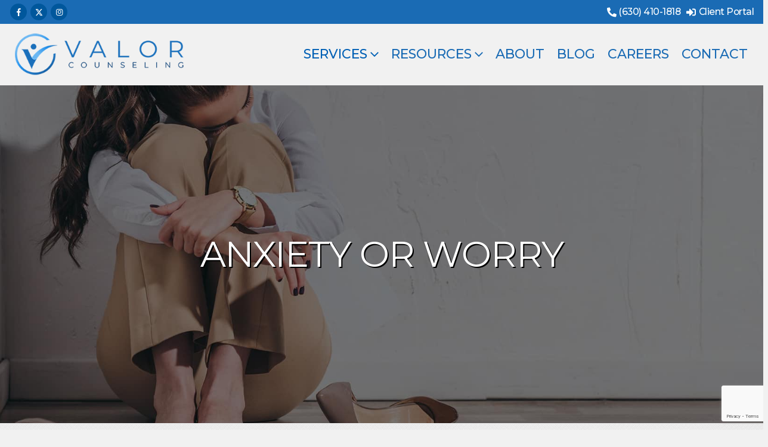

--- FILE ---
content_type: text/html; charset=UTF-8
request_url: https://www.valor-counseling.com/services/adult-counseling/worry-or-anxiety-counseling/
body_size: 44924
content:
	<!DOCTYPE html>
	<html class=""  lang="en-US">
	<head><meta http-equiv="Content-Type" content="text/html; charset=UTF-8" /><script>if(navigator.userAgent.match(/MSIE|Internet Explorer/i)||navigator.userAgent.match(/Trident\/7\..*?rv:11/i)){var href=document.location.href;if(!href.match(/[?&]nowprocket/)){if(href.indexOf("?")==-1){if(href.indexOf("#")==-1){document.location.href=href+"?nowprocket=1"}else{document.location.href=href.replace("#","?nowprocket=1#")}}else{if(href.indexOf("#")==-1){document.location.href=href+"&nowprocket=1"}else{document.location.href=href.replace("#","&nowprocket=1#")}}}}</script><script>(()=>{class RocketLazyLoadScripts{constructor(){this.v="2.0.4",this.userEvents=["keydown","keyup","mousedown","mouseup","mousemove","mouseover","mouseout","touchmove","touchstart","touchend","touchcancel","wheel","click","dblclick","input"],this.attributeEvents=["onblur","onclick","oncontextmenu","ondblclick","onfocus","onmousedown","onmouseenter","onmouseleave","onmousemove","onmouseout","onmouseover","onmouseup","onmousewheel","onscroll","onsubmit"]}async t(){this.i(),this.o(),/iP(ad|hone)/.test(navigator.userAgent)&&this.h(),this.u(),this.l(this),this.m(),this.k(this),this.p(this),this._(),await Promise.all([this.R(),this.L()]),this.lastBreath=Date.now(),this.S(this),this.P(),this.D(),this.O(),this.M(),await this.C(this.delayedScripts.normal),await this.C(this.delayedScripts.defer),await this.C(this.delayedScripts.async),await this.T(),await this.F(),await this.j(),await this.A(),window.dispatchEvent(new Event("rocket-allScriptsLoaded")),this.everythingLoaded=!0,this.lastTouchEnd&&await new Promise(t=>setTimeout(t,500-Date.now()+this.lastTouchEnd)),this.I(),this.H(),this.U(),this.W()}i(){this.CSPIssue=sessionStorage.getItem("rocketCSPIssue"),document.addEventListener("securitypolicyviolation",t=>{this.CSPIssue||"script-src-elem"!==t.violatedDirective||"data"!==t.blockedURI||(this.CSPIssue=!0,sessionStorage.setItem("rocketCSPIssue",!0))},{isRocket:!0})}o(){window.addEventListener("pageshow",t=>{this.persisted=t.persisted,this.realWindowLoadedFired=!0},{isRocket:!0}),window.addEventListener("pagehide",()=>{this.onFirstUserAction=null},{isRocket:!0})}h(){let t;function e(e){t=e}window.addEventListener("touchstart",e,{isRocket:!0}),window.addEventListener("touchend",function i(o){o.changedTouches[0]&&t.changedTouches[0]&&Math.abs(o.changedTouches[0].pageX-t.changedTouches[0].pageX)<10&&Math.abs(o.changedTouches[0].pageY-t.changedTouches[0].pageY)<10&&o.timeStamp-t.timeStamp<200&&(window.removeEventListener("touchstart",e,{isRocket:!0}),window.removeEventListener("touchend",i,{isRocket:!0}),"INPUT"===o.target.tagName&&"text"===o.target.type||(o.target.dispatchEvent(new TouchEvent("touchend",{target:o.target,bubbles:!0})),o.target.dispatchEvent(new MouseEvent("mouseover",{target:o.target,bubbles:!0})),o.target.dispatchEvent(new PointerEvent("click",{target:o.target,bubbles:!0,cancelable:!0,detail:1,clientX:o.changedTouches[0].clientX,clientY:o.changedTouches[0].clientY})),event.preventDefault()))},{isRocket:!0})}q(t){this.userActionTriggered||("mousemove"!==t.type||this.firstMousemoveIgnored?"keyup"===t.type||"mouseover"===t.type||"mouseout"===t.type||(this.userActionTriggered=!0,this.onFirstUserAction&&this.onFirstUserAction()):this.firstMousemoveIgnored=!0),"click"===t.type&&t.preventDefault(),t.stopPropagation(),t.stopImmediatePropagation(),"touchstart"===this.lastEvent&&"touchend"===t.type&&(this.lastTouchEnd=Date.now()),"click"===t.type&&(this.lastTouchEnd=0),this.lastEvent=t.type,t.composedPath&&t.composedPath()[0].getRootNode()instanceof ShadowRoot&&(t.rocketTarget=t.composedPath()[0]),this.savedUserEvents.push(t)}u(){this.savedUserEvents=[],this.userEventHandler=this.q.bind(this),this.userEvents.forEach(t=>window.addEventListener(t,this.userEventHandler,{passive:!1,isRocket:!0})),document.addEventListener("visibilitychange",this.userEventHandler,{isRocket:!0})}U(){this.userEvents.forEach(t=>window.removeEventListener(t,this.userEventHandler,{passive:!1,isRocket:!0})),document.removeEventListener("visibilitychange",this.userEventHandler,{isRocket:!0}),this.savedUserEvents.forEach(t=>{(t.rocketTarget||t.target).dispatchEvent(new window[t.constructor.name](t.type,t))})}m(){const t="return false",e=Array.from(this.attributeEvents,t=>"data-rocket-"+t),i="["+this.attributeEvents.join("],[")+"]",o="[data-rocket-"+this.attributeEvents.join("],[data-rocket-")+"]",s=(e,i,o)=>{o&&o!==t&&(e.setAttribute("data-rocket-"+i,o),e["rocket"+i]=new Function("event",o),e.setAttribute(i,t))};new MutationObserver(t=>{for(const n of t)"attributes"===n.type&&(n.attributeName.startsWith("data-rocket-")||this.everythingLoaded?n.attributeName.startsWith("data-rocket-")&&this.everythingLoaded&&this.N(n.target,n.attributeName.substring(12)):s(n.target,n.attributeName,n.target.getAttribute(n.attributeName))),"childList"===n.type&&n.addedNodes.forEach(t=>{if(t.nodeType===Node.ELEMENT_NODE)if(this.everythingLoaded)for(const i of[t,...t.querySelectorAll(o)])for(const t of i.getAttributeNames())e.includes(t)&&this.N(i,t.substring(12));else for(const e of[t,...t.querySelectorAll(i)])for(const t of e.getAttributeNames())this.attributeEvents.includes(t)&&s(e,t,e.getAttribute(t))})}).observe(document,{subtree:!0,childList:!0,attributeFilter:[...this.attributeEvents,...e]})}I(){this.attributeEvents.forEach(t=>{document.querySelectorAll("[data-rocket-"+t+"]").forEach(e=>{this.N(e,t)})})}N(t,e){const i=t.getAttribute("data-rocket-"+e);i&&(t.setAttribute(e,i),t.removeAttribute("data-rocket-"+e))}k(t){Object.defineProperty(HTMLElement.prototype,"onclick",{get(){return this.rocketonclick||null},set(e){this.rocketonclick=e,this.setAttribute(t.everythingLoaded?"onclick":"data-rocket-onclick","this.rocketonclick(event)")}})}S(t){function e(e,i){let o=e[i];e[i]=null,Object.defineProperty(e,i,{get:()=>o,set(s){t.everythingLoaded?o=s:e["rocket"+i]=o=s}})}e(document,"onreadystatechange"),e(window,"onload"),e(window,"onpageshow");try{Object.defineProperty(document,"readyState",{get:()=>t.rocketReadyState,set(e){t.rocketReadyState=e},configurable:!0}),document.readyState="loading"}catch(t){console.log("WPRocket DJE readyState conflict, bypassing")}}l(t){this.originalAddEventListener=EventTarget.prototype.addEventListener,this.originalRemoveEventListener=EventTarget.prototype.removeEventListener,this.savedEventListeners=[],EventTarget.prototype.addEventListener=function(e,i,o){o&&o.isRocket||!t.B(e,this)&&!t.userEvents.includes(e)||t.B(e,this)&&!t.userActionTriggered||e.startsWith("rocket-")||t.everythingLoaded?t.originalAddEventListener.call(this,e,i,o):(t.savedEventListeners.push({target:this,remove:!1,type:e,func:i,options:o}),"mouseenter"!==e&&"mouseleave"!==e||t.originalAddEventListener.call(this,e,t.savedUserEvents.push,o))},EventTarget.prototype.removeEventListener=function(e,i,o){o&&o.isRocket||!t.B(e,this)&&!t.userEvents.includes(e)||t.B(e,this)&&!t.userActionTriggered||e.startsWith("rocket-")||t.everythingLoaded?t.originalRemoveEventListener.call(this,e,i,o):t.savedEventListeners.push({target:this,remove:!0,type:e,func:i,options:o})}}J(t,e){this.savedEventListeners=this.savedEventListeners.filter(i=>{let o=i.type,s=i.target||window;return e!==o||t!==s||(this.B(o,s)&&(i.type="rocket-"+o),this.$(i),!1)})}H(){EventTarget.prototype.addEventListener=this.originalAddEventListener,EventTarget.prototype.removeEventListener=this.originalRemoveEventListener,this.savedEventListeners.forEach(t=>this.$(t))}$(t){t.remove?this.originalRemoveEventListener.call(t.target,t.type,t.func,t.options):this.originalAddEventListener.call(t.target,t.type,t.func,t.options)}p(t){let e;function i(e){return t.everythingLoaded?e:e.split(" ").map(t=>"load"===t||t.startsWith("load.")?"rocket-jquery-load":t).join(" ")}function o(o){function s(e){const s=o.fn[e];o.fn[e]=o.fn.init.prototype[e]=function(){return this[0]===window&&t.userActionTriggered&&("string"==typeof arguments[0]||arguments[0]instanceof String?arguments[0]=i(arguments[0]):"object"==typeof arguments[0]&&Object.keys(arguments[0]).forEach(t=>{const e=arguments[0][t];delete arguments[0][t],arguments[0][i(t)]=e})),s.apply(this,arguments),this}}if(o&&o.fn&&!t.allJQueries.includes(o)){const e={DOMContentLoaded:[],"rocket-DOMContentLoaded":[]};for(const t in e)document.addEventListener(t,()=>{e[t].forEach(t=>t())},{isRocket:!0});o.fn.ready=o.fn.init.prototype.ready=function(i){function s(){parseInt(o.fn.jquery)>2?setTimeout(()=>i.bind(document)(o)):i.bind(document)(o)}return"function"==typeof i&&(t.realDomReadyFired?!t.userActionTriggered||t.fauxDomReadyFired?s():e["rocket-DOMContentLoaded"].push(s):e.DOMContentLoaded.push(s)),o([])},s("on"),s("one"),s("off"),t.allJQueries.push(o)}e=o}t.allJQueries=[],o(window.jQuery),Object.defineProperty(window,"jQuery",{get:()=>e,set(t){o(t)}})}P(){const t=new Map;document.write=document.writeln=function(e){const i=document.currentScript,o=document.createRange(),s=i.parentElement;let n=t.get(i);void 0===n&&(n=i.nextSibling,t.set(i,n));const c=document.createDocumentFragment();o.setStart(c,0),c.appendChild(o.createContextualFragment(e)),s.insertBefore(c,n)}}async R(){return new Promise(t=>{this.userActionTriggered?t():this.onFirstUserAction=t})}async L(){return new Promise(t=>{document.addEventListener("DOMContentLoaded",()=>{this.realDomReadyFired=!0,t()},{isRocket:!0})})}async j(){return this.realWindowLoadedFired?Promise.resolve():new Promise(t=>{window.addEventListener("load",t,{isRocket:!0})})}M(){this.pendingScripts=[];this.scriptsMutationObserver=new MutationObserver(t=>{for(const e of t)e.addedNodes.forEach(t=>{"SCRIPT"!==t.tagName||t.noModule||t.isWPRocket||this.pendingScripts.push({script:t,promise:new Promise(e=>{const i=()=>{const i=this.pendingScripts.findIndex(e=>e.script===t);i>=0&&this.pendingScripts.splice(i,1),e()};t.addEventListener("load",i,{isRocket:!0}),t.addEventListener("error",i,{isRocket:!0}),setTimeout(i,1e3)})})})}),this.scriptsMutationObserver.observe(document,{childList:!0,subtree:!0})}async F(){await this.X(),this.pendingScripts.length?(await this.pendingScripts[0].promise,await this.F()):this.scriptsMutationObserver.disconnect()}D(){this.delayedScripts={normal:[],async:[],defer:[]},document.querySelectorAll("script[type$=rocketlazyloadscript]").forEach(t=>{t.hasAttribute("data-rocket-src")?t.hasAttribute("async")&&!1!==t.async?this.delayedScripts.async.push(t):t.hasAttribute("defer")&&!1!==t.defer||"module"===t.getAttribute("data-rocket-type")?this.delayedScripts.defer.push(t):this.delayedScripts.normal.push(t):this.delayedScripts.normal.push(t)})}async _(){await this.L();let t=[];document.querySelectorAll("script[type$=rocketlazyloadscript][data-rocket-src]").forEach(e=>{let i=e.getAttribute("data-rocket-src");if(i&&!i.startsWith("data:")){i.startsWith("//")&&(i=location.protocol+i);try{const o=new URL(i).origin;o!==location.origin&&t.push({src:o,crossOrigin:e.crossOrigin||"module"===e.getAttribute("data-rocket-type")})}catch(t){}}}),t=[...new Map(t.map(t=>[JSON.stringify(t),t])).values()],this.Y(t,"preconnect")}async G(t){if(await this.K(),!0!==t.noModule||!("noModule"in HTMLScriptElement.prototype))return new Promise(e=>{let i;function o(){(i||t).setAttribute("data-rocket-status","executed"),e()}try{if(navigator.userAgent.includes("Firefox/")||""===navigator.vendor||this.CSPIssue)i=document.createElement("script"),[...t.attributes].forEach(t=>{let e=t.nodeName;"type"!==e&&("data-rocket-type"===e&&(e="type"),"data-rocket-src"===e&&(e="src"),i.setAttribute(e,t.nodeValue))}),t.text&&(i.text=t.text),t.nonce&&(i.nonce=t.nonce),i.hasAttribute("src")?(i.addEventListener("load",o,{isRocket:!0}),i.addEventListener("error",()=>{i.setAttribute("data-rocket-status","failed-network"),e()},{isRocket:!0}),setTimeout(()=>{i.isConnected||e()},1)):(i.text=t.text,o()),i.isWPRocket=!0,t.parentNode.replaceChild(i,t);else{const i=t.getAttribute("data-rocket-type"),s=t.getAttribute("data-rocket-src");i?(t.type=i,t.removeAttribute("data-rocket-type")):t.removeAttribute("type"),t.addEventListener("load",o,{isRocket:!0}),t.addEventListener("error",i=>{this.CSPIssue&&i.target.src.startsWith("data:")?(console.log("WPRocket: CSP fallback activated"),t.removeAttribute("src"),this.G(t).then(e)):(t.setAttribute("data-rocket-status","failed-network"),e())},{isRocket:!0}),s?(t.fetchPriority="high",t.removeAttribute("data-rocket-src"),t.src=s):t.src="data:text/javascript;base64,"+window.btoa(unescape(encodeURIComponent(t.text)))}}catch(i){t.setAttribute("data-rocket-status","failed-transform"),e()}});t.setAttribute("data-rocket-status","skipped")}async C(t){const e=t.shift();return e?(e.isConnected&&await this.G(e),this.C(t)):Promise.resolve()}O(){this.Y([...this.delayedScripts.normal,...this.delayedScripts.defer,...this.delayedScripts.async],"preload")}Y(t,e){this.trash=this.trash||[];let i=!0;var o=document.createDocumentFragment();t.forEach(t=>{const s=t.getAttribute&&t.getAttribute("data-rocket-src")||t.src;if(s&&!s.startsWith("data:")){const n=document.createElement("link");n.href=s,n.rel=e,"preconnect"!==e&&(n.as="script",n.fetchPriority=i?"high":"low"),t.getAttribute&&"module"===t.getAttribute("data-rocket-type")&&(n.crossOrigin=!0),t.crossOrigin&&(n.crossOrigin=t.crossOrigin),t.integrity&&(n.integrity=t.integrity),t.nonce&&(n.nonce=t.nonce),o.appendChild(n),this.trash.push(n),i=!1}}),document.head.appendChild(o)}W(){this.trash.forEach(t=>t.remove())}async T(){try{document.readyState="interactive"}catch(t){}this.fauxDomReadyFired=!0;try{await this.K(),this.J(document,"readystatechange"),document.dispatchEvent(new Event("rocket-readystatechange")),await this.K(),document.rocketonreadystatechange&&document.rocketonreadystatechange(),await this.K(),this.J(document,"DOMContentLoaded"),document.dispatchEvent(new Event("rocket-DOMContentLoaded")),await this.K(),this.J(window,"DOMContentLoaded"),window.dispatchEvent(new Event("rocket-DOMContentLoaded"))}catch(t){console.error(t)}}async A(){try{document.readyState="complete"}catch(t){}try{await this.K(),this.J(document,"readystatechange"),document.dispatchEvent(new Event("rocket-readystatechange")),await this.K(),document.rocketonreadystatechange&&document.rocketonreadystatechange(),await this.K(),this.J(window,"load"),window.dispatchEvent(new Event("rocket-load")),await this.K(),window.rocketonload&&window.rocketonload(),await this.K(),this.allJQueries.forEach(t=>t(window).trigger("rocket-jquery-load")),await this.K(),this.J(window,"pageshow");const t=new Event("rocket-pageshow");t.persisted=this.persisted,window.dispatchEvent(t),await this.K(),window.rocketonpageshow&&window.rocketonpageshow({persisted:this.persisted})}catch(t){console.error(t)}}async K(){Date.now()-this.lastBreath>45&&(await this.X(),this.lastBreath=Date.now())}async X(){return document.hidden?new Promise(t=>setTimeout(t)):new Promise(t=>requestAnimationFrame(t))}B(t,e){return e===document&&"readystatechange"===t||(e===document&&"DOMContentLoaded"===t||(e===window&&"DOMContentLoaded"===t||(e===window&&"load"===t||e===window&&"pageshow"===t)))}static run(){(new RocketLazyLoadScripts).t()}}RocketLazyLoadScripts.run()})();</script>
		<meta http-equiv="X-UA-Compatible" content="IE=edge" />
		
		<meta name="viewport" content="width=device-width, initial-scale=1, minimum-scale=1" />

		<link rel="profile" href="https://gmpg.org/xfn/11" />
		<link rel="pingback" href="https://www.valor-counseling.com/xmlrpc.php" />
		<meta name='robots' content='index, follow, max-image-preview:large, max-snippet:-1, max-video-preview:-1' />

	<!-- This site is optimized with the Yoast SEO plugin v26.8 - https://yoast.com/product/yoast-seo-wordpress/ -->
	<title>Anxiety or Worry Counseling - Valor Counseling - Wheaton</title>
<link data-rocket-preload as="style" href="https://fonts.googleapis.com/css?family=Montserrat%3Aregular%2C700&#038;subset=latin&#038;display=swap" rel="preload">
<link href="https://fonts.googleapis.com/css?family=Montserrat%3Aregular%2C700&#038;subset=latin&#038;display=swap" media="print" onload="this.media=&#039;all&#039;" rel="stylesheet">
<style id="wpr-usedcss">img:is([sizes=auto i],[sizes^="auto," i]){contain-intrinsic-size:3000px 1500px}:root{--wp--preset--aspect-ratio--square:1;--wp--preset--aspect-ratio--4-3:4/3;--wp--preset--aspect-ratio--3-4:3/4;--wp--preset--aspect-ratio--3-2:3/2;--wp--preset--aspect-ratio--2-3:2/3;--wp--preset--aspect-ratio--16-9:16/9;--wp--preset--aspect-ratio--9-16:9/16;--wp--preset--color--black:#000000;--wp--preset--color--cyan-bluish-gray:#abb8c3;--wp--preset--color--white:#ffffff;--wp--preset--color--pale-pink:#f78da7;--wp--preset--color--vivid-red:#cf2e2e;--wp--preset--color--luminous-vivid-orange:#ff6900;--wp--preset--color--luminous-vivid-amber:#fcb900;--wp--preset--color--light-green-cyan:#7bdcb5;--wp--preset--color--vivid-green-cyan:#00d084;--wp--preset--color--pale-cyan-blue:#8ed1fc;--wp--preset--color--vivid-cyan-blue:#0693e3;--wp--preset--color--vivid-purple:#9b51e0;--wp--preset--color--primary:var(--porto-primary-color);--wp--preset--color--secondary:var(--porto-secondary-color);--wp--preset--color--tertiary:var(--porto-tertiary-color);--wp--preset--color--quaternary:var(--porto-quaternary-color);--wp--preset--color--dark:var(--porto-dark-color);--wp--preset--color--light:var(--porto-light-color);--wp--preset--color--primary-hover:var(--porto-primary-light-5);--wp--preset--gradient--vivid-cyan-blue-to-vivid-purple:linear-gradient(135deg,rgba(6, 147, 227, 1) 0%,rgb(155, 81, 224) 100%);--wp--preset--gradient--light-green-cyan-to-vivid-green-cyan:linear-gradient(135deg,rgb(122, 220, 180) 0%,rgb(0, 208, 130) 100%);--wp--preset--gradient--luminous-vivid-amber-to-luminous-vivid-orange:linear-gradient(135deg,rgba(252, 185, 0, 1) 0%,rgba(255, 105, 0, 1) 100%);--wp--preset--gradient--luminous-vivid-orange-to-vivid-red:linear-gradient(135deg,rgba(255, 105, 0, 1) 0%,rgb(207, 46, 46) 100%);--wp--preset--gradient--very-light-gray-to-cyan-bluish-gray:linear-gradient(135deg,rgb(238, 238, 238) 0%,rgb(169, 184, 195) 100%);--wp--preset--gradient--cool-to-warm-spectrum:linear-gradient(135deg,rgb(74, 234, 220) 0%,rgb(151, 120, 209) 20%,rgb(207, 42, 186) 40%,rgb(238, 44, 130) 60%,rgb(251, 105, 98) 80%,rgb(254, 248, 76) 100%);--wp--preset--gradient--blush-light-purple:linear-gradient(135deg,rgb(255, 206, 236) 0%,rgb(152, 150, 240) 100%);--wp--preset--gradient--blush-bordeaux:linear-gradient(135deg,rgb(254, 205, 165) 0%,rgb(254, 45, 45) 50%,rgb(107, 0, 62) 100%);--wp--preset--gradient--luminous-dusk:linear-gradient(135deg,rgb(255, 203, 112) 0%,rgb(199, 81, 192) 50%,rgb(65, 88, 208) 100%);--wp--preset--gradient--pale-ocean:linear-gradient(135deg,rgb(255, 245, 203) 0%,rgb(182, 227, 212) 50%,rgb(51, 167, 181) 100%);--wp--preset--gradient--electric-grass:linear-gradient(135deg,rgb(202, 248, 128) 0%,rgb(113, 206, 126) 100%);--wp--preset--gradient--midnight:linear-gradient(135deg,rgb(2, 3, 129) 0%,rgb(40, 116, 252) 100%);--wp--preset--font-size--small:13px;--wp--preset--font-size--medium:20px;--wp--preset--font-size--large:36px;--wp--preset--font-size--x-large:42px;--wp--preset--spacing--20:0.44rem;--wp--preset--spacing--30:0.67rem;--wp--preset--spacing--40:1rem;--wp--preset--spacing--50:1.5rem;--wp--preset--spacing--60:2.25rem;--wp--preset--spacing--70:3.38rem;--wp--preset--spacing--80:5.06rem;--wp--preset--shadow--natural:6px 6px 9px rgba(0, 0, 0, .2);--wp--preset--shadow--deep:12px 12px 50px rgba(0, 0, 0, .4);--wp--preset--shadow--sharp:6px 6px 0px rgba(0, 0, 0, .2);--wp--preset--shadow--outlined:6px 6px 0px -3px rgba(255, 255, 255, 1),6px 6px rgba(0, 0, 0, 1);--wp--preset--shadow--crisp:6px 6px 0px rgba(0, 0, 0, 1)}:where(.is-layout-flex){gap:.5em}:where(.is-layout-grid){gap:.5em}:where(.wp-block-post-template.is-layout-flex){gap:1.25em}:where(.wp-block-post-template.is-layout-grid){gap:1.25em}:where(.wp-block-columns.is-layout-flex){gap:2em}:where(.wp-block-columns.is-layout-grid){gap:2em}:root :where(.wp-block-pullquote){font-size:1.5em;line-height:1.6}.container,.elementor-section{--porto-container-width:1400px}:root{--porto-grid-gutter-width:16px;--porto-color-dark:#1d2127;--porto-primary-color:#1a6bb4;--porto-primary-color-inverse:#ffffff;--porto-secondary-color:#1a6bb4;--porto-secondary-color-inverse:#ffffff;--porto-tertiary-color:#1a6bb4;--porto-tertiary-color-inverse:#ffffff;--porto-quaternary-color:#1a6bb4;--porto-quaternary-color-inverse:#ffffff;--porto-dark-color:#1a6bb4;--porto-dark-color-inverse:#ffffff;--porto-light-color:#ffffff;--porto-light-color-inverse:#1a6bb4;--porto-body-ff:"Montserrat";--porto-body-fw:400;--porto-body-fs:20px;--porto-body-lh:22px;--porto-body-color:#282828;--porto-body-color-light-5:#353535;--porto-alt-ff:"Shadows Into Light";--porto-alt-fw:400;--porto-menu-text-transform:uppercase;--porto-column-spacing:8px;--porto-res-spacing:8px;--porto-fluid-spacing:16px;--porto-container-spacing:8px;--porto-primary-dark-5:#175e9e;--porto-primary-dark-10:#145188;--porto-primary-dark-15:#114472;--porto-primary-dark-20:#0e375b;--porto-primary-light-5:#1e79cb;--porto-primary-light-7:#1f7ed4;--porto-primary-light-10:#2286e0;--porto-primary-inverse-dark-10:#e6e6e6;--porto-secondary-dark-5:#175e9e;--porto-secondary-dark-10:#145188;--porto-secondary-dark-15:#114472;--porto-secondary-dark-20:#0e375b;--porto-secondary-light-5:#1e79cb;--porto-secondary-light-7:#1f7ed4;--porto-secondary-light-10:#2286e0;--porto-secondary-inverse-dark-10:#e6e6e6;--porto-tertiary-dark-5:#175e9e;--porto-tertiary-dark-10:#145188;--porto-tertiary-dark-15:#114472;--porto-tertiary-dark-20:#0e375b;--porto-tertiary-light-5:#1e79cb;--porto-tertiary-light-7:#1f7ed4;--porto-tertiary-light-10:#2286e0;--porto-tertiary-inverse-dark-10:#e6e6e6;--porto-quaternary-dark-5:#175e9e;--porto-quaternary-dark-10:#145188;--porto-quaternary-dark-15:#114472;--porto-quaternary-dark-20:#0e375b;--porto-quaternary-light-5:#1e79cb;--porto-quaternary-light-7:#1f7ed4;--porto-quaternary-light-10:#2286e0;--porto-quaternary-inverse-dark-10:#e6e6e6;--porto-dark-dark-5:#175e9e;--porto-dark-dark-10:#145188;--porto-dark-dark-15:#114472;--porto-dark-dark-20:#0e375b;--porto-dark-light-5:#1e79cb;--porto-dark-light-7:#1f7ed4;--porto-dark-light-10:#2286e0;--porto-dark-inverse-dark-10:#e6e6e6;--porto-light-dark-5:#f3f3f3;--porto-light-dark-10:#e6e6e6;--porto-light-dark-15:#d9d9d9;--porto-light-dark-20:#cccccc;--porto-light-light-5:#ffffff;--porto-light-light-7:#ffffff;--porto-light-light-10:#ffffff;--porto-light-inverse-dark-10:#145188;--porto-bgc:#fff;--porto-body-bg:#fff;--porto-color-price:#444;--porto-widget-bgc:#fbfbfb;--porto-title-bgc:#f5f5f5;--porto-widget-bc:#ddd;--porto-input-bc:rgba(0, 0, 0, .08);--porto-slide-bgc:#e7e7e7;--porto-heading-color:#222529;--porto-heading-light-8:#353a40;--porto-normal-bg:#fff;--porto-gray-bg:#dfdfdf;--porto-gray-1:#f4f4f4;--porto-gray-2:#e7e7e7;--porto-gray-3:#f4f4f4;--porto-gray-4:#ccc;--porto-gray-5:#e7e7e7;--porto-gray-6:#999;--porto-gray-7:#f4f4f4;--porto-gray-8:#f1f1f1;--porto-light-1:#fff;--porto-light-2:#fff;--porto-normal-bc:rgba(0, 0, 0, .06);--porto-label-bg1:rgba(255, 255, 255, .9)}h1{--porto-h1-ff:"Montserrat";--porto-h1-fw:400;--porto-h1-fs:34px;--porto-h1-lh:36px;--porto-h1-color:#1a6bb4}h2{--porto-h2-ff:"Montserrat";--porto-h2-fw:400;--porto-h2-fs:32px;--porto-h2-lh:36px;--porto-h2-color:#1a6bb4}h3{--porto-h3-ff:"Montserrat";--porto-h3-fw:400;--porto-h3-fs:32px;--porto-h3-lh:36px;--porto-h3-color:#1a6bb4}h4{--porto-h4-ff:"Montserrat";--porto-h4-fw:400;--porto-h4-fs:30px;--porto-h4-lh:34px;--porto-h4-color:#1a6bb4}#header .searchform{--porto-searchform-border-color:#cccccc;--porto-searchform-text-color:#555555}#header{--porto-header-link-color-regular:#ffffff;--porto-header-link-color-hover:#ffffff}.sub-menu,li.menu-item{--porto-mainmenu-popup-text-color-regular:#ffffff;--porto-mainmenu-popup-text-color-hover:#ffffff}li.menu-item{--porto-mainmenu-popup-text-hbg-color:#1a6bb4}#header .logo{--porto-logo-mw:300px;--porto-sticky-logo-mw:300px}@media (min-width:1156px) and (max-width:1431px){.container,.elementor-section{--porto-container-width:1140px}}@media (min-width:992px) and (max-width:1155px){.container,.elementor-section{--porto-container-width:960px}}.vc_row:after,.vc_row:before{content:" ";display:table}.vc_row:after{clear:both}.vc_column_container{width:100%}.vc_row{margin-left:-15px;margin-right:-15px}.vc_col-sm-6{box-sizing:border-box;min-height:1px;padding-left:15px;padding-right:15px;position:relative}@media (min-width:768px){.vc_col-sm-6{float:left}.vc_col-sm-6{width:50%}}.vc_clearfix:after,.vc_clearfix:before{content:" ";display:table}.vc_clearfix:after{clear:both}#content .wpb_text_column :last-child,#content .wpb_text_column p:last-child,.wpb_text_column :last-child,.wpb_text_column p:last-child{margin-bottom:0}.wpb_content_element,ul.wpb_thumbnails-fluid>li{margin-bottom:35px}.wpb_accordion .wpb_content_element,.wpb_googleplus,.wpb_pinterest,.wpb_tab .wpb_content_element{margin-bottom:21.73913043px}.wpb-content-wrapper{border:none;display:block;margin:0;overflow:unset;padding:0}.vc_parallax{overflow:hidden;position:relative}.vc_parallax>*{position:relative;z-index:1}.vc_parallax .vc_parallax-inner{background-attachment:scroll;background-color:initial;background-image:inherit;background-position:50% 0;background-size:cover;left:0;pointer-events:none;position:absolute;right:0;top:0;z-index:0}.vc_parallax-inner iframe{max-width:1000%}.vc_video-bg{height:100%;left:0;overflow:hidden;pointer-events:none;position:absolute;top:0;width:100%;z-index:0}.vc_video-bg iframe{max-width:1000%}.vc_row.vc_row-no-padding .vc_column-inner{padding-left:0;padding-right:0}.vc_row[data-vc-full-width]{overflow:hidden;transition:opacity .5s ease}.vc_row[data-vc-full-width].vc_hidden{opacity:0}.vc_row[data-vc-full-width-temp]{left:0;margin-left:calc(-50vw + 50%);right:0;width:100vw}.vc_row-no-padding .vc_inner{margin-left:0;margin-right:0}.vc_row.vc_row-o-full-height{min-height:100vh}.vc_row.vc_row-flex{box-sizing:border-box;display:flex;flex-wrap:wrap}.vc_row.vc_row-flex>.vc_column_container{display:flex}.vc_row.vc_row-flex>.vc_column_container>.vc_column-inner{display:flex;flex-direction:column;flex-grow:1;z-index:1}@media (forced-colors:active),(forced-colors:none){.vc_row.vc_row-flex>.vc_column_container>.vc_column-inner>*{min-height:1em}}.vc_row.vc_row-flex:after,.vc_row.vc_row-flex:before{display:none}.vc_row.vc_row-o-content-bottom>.vc_column_container>.vc_column-inner{justify-content:flex-end}.vc_row.vc_row-o-content-bottom:not(.vc_row-o-equal-height)>.vc_column_container{align-items:flex-end}.vc_row.vc_row-o-content-middle>.vc_column_container>.vc_column-inner{justify-content:center}.vc_row.vc_row-o-content-middle:not(.vc_row-o-equal-height)>.vc_column_container{align-items:center}.vc_column-inner:after,.vc_column-inner:before{content:" ";display:table}.vc_column-inner:after{clear:both}.vc_ie-flexbox-fixer{display:flex;flex-direction:column}.vc_ie-flexbox-fixer>.vc_row{flex:1 1 auto}.vc_column_container{padding-left:0;padding-right:0}.vc_column_container>.vc_column-inner{box-sizing:border-box;padding-left:15px;padding-right:15px;width:100%}.vc_row-has-fill+.vc_row-full-width+.vc_row>.vc_column_container>.vc_column-inner,.vc_row-has-fill+.vc_row>.vc_column_container>.vc_column-inner,.vc_row-has-fill>.vc_column_container>.vc_column-inner{padding-top:35px}.vc_row.vc_row-o-equal-height>.vc_column_container{align-items:stretch}.wpb_pinterest a{border-bottom:0}.vc_toggle{display:block;font-size:1em}.vc_toggle:last-of-type{margin-bottom:35px}.vc_toggle_title{cursor:pointer;display:block;font-weight:400;margin:0;padding:0;position:relative;-webkit-user-select:none;user-select:none}.vc_toggle_title>h4{display:inline}.vc_toggle_content{display:none;margin-bottom:21.73913043px;margin-top:1em;overflow:hidden;padding:0}.vc_toggle.vc_toggle_active>.vc_toggle_content{display:block}.wpb-tta-toggle{appearance:none;border:none;border-radius:3em;cursor:pointer;display:inline-block;height:30px;margin:0 15px;position:relative;transition:background .2s ease-in-out,border-color .25s ease-in-out;width:60px}.wpb-tta-toggle:before{background:#fff;border-radius:inherit;content:"";height:22px;left:4px;position:absolute;top:4px;transition:left .25s ease-in-out;width:22px}.wpb-tta-toggle.wpb-tta-toggle-active:before{left:34px}.vc_btn3-container{display:block;margin-bottom:21.73913043px;max-width:100%}.vc_general.vc_btn3{background-color:initial;background-image:none;border:1px solid #0000;box-sizing:border-box;color:#5472d2;cursor:pointer;display:inline-block;margin-bottom:0;text-align:center;vertical-align:middle;word-wrap:break-word;box-shadow:none;font-size:14px;line-height:normal;padding:14px 20px;position:relative;text-decoration:none;top:0;transition:all .2s ease-in-out;-webkit-user-select:none;user-select:none}.vc_general.vc_btn3.active,.vc_general.vc_btn3:active,.vc_general.vc_btn3:focus{outline:0}.vc_general.vc_btn3:focus,.vc_general.vc_btn3:hover{border:1px solid #0000;color:#4868cf;text-decoration:none}.vc_btn3.vc_btn3-style-classic{border-color:#0000001a}.vc_btn3.vc_btn3-size-md{font-size:14px;padding:14px 20px}.vc_btn3.vc_btn3-color-grey{background-color:#ebebeb;color:#666}.vc_btn3.vc_btn3-color-grey:focus,.vc_btn3.vc_btn3-color-grey:hover{background-color:#dcdcdc;color:#5e5e5e}.vc_btn3.vc_btn3-color-grey.active,.vc_btn3.vc_btn3-color-grey:active{background-color:#d7d7d7;color:#595959}.vc_custom_heading a,.vc_custom_heading a:focus,.vc_custom_heading a:hover,.vc_custom_heading a:visited{border:none;color:inherit;text-decoration:inherit}.vc_custom_heading a{opacity:1;transition:all .2s ease-in-out}.vc_custom_heading a:hover{opacity:.85}.wpb_gmaps_widget .wpb_wrapper{background-color:#f7f7f7;padding:5px}.wpb_gmaps_widget .wpb_map_wraper iframe{border:none;display:block;margin-bottom:0;padding:0;width:100%}.wpb_gmaps_widget.vc_map_responsive .wpb_map_wraper{height:0;padding-bottom:56.25%;position:relative}.wpb_gmaps_widget.vc_map_responsive .wpb_map_wraper iframe{height:100%;left:0;position:absolute;top:0}.wpb_content_element .wpb_tabs_nav li a:focus{outline:0}.wpb_content_element .wpb_tabs_nav,.wpb_content_element .wpb_tour_tabs_wrapper{padding:0}.wpb_content_element .wpb_tabs_nav{margin:0;padding-left:0!important;text-indent:inherit!important}#content .wpb_content_element .wpb_tabs_nav{margin:0}.wpb_content_element .wpb_tabs_nav li{background-color:#fff;background-image:none;list-style:none!important;padding:0;white-space:nowrap}.wpb_content_element .wpb_tabs_nav li:after,.wpb_content_element .wpb_tabs_nav li:before{display:none!important}.wpb_content_element .wpb_tabs_nav li:hover{background-color:#f7f7f7}.wpb_content_element .wpb_tour_tabs_wrapper .wpb_tabs_nav a{border-bottom:none;display:block;padding:.5em 1em;text-decoration:none}.wpb_content_element .wpb_tour_tabs_wrapper .wpb_tab{padding:1em}.wpb_content_element .wpb_tour_tabs_wrapper .wpb_tab .wpb_row:last-child>div>div.wpb_wrapper .wpb_content_element:last-child,.wpb_content_element .wpb_tour_tabs_wrapper .wpb_tab>.wpb_content_element:last-child{margin-bottom:0}.wpb_tour .wpb_tabs_nav{float:left;width:31.66666667%}.wpb_tour .wpb_tabs_nav li{clear:left;margin:0 0 1px;width:100%}.wpb_tour .wpb_tabs_nav a{width:100%}.wpb_tour .wpb_tour_tabs_wrapper .wpb_tab{border:none;box-sizing:border-box;float:left;padding:0 0 0 21.73913043px;width:68.33333333%}body ul.wpb_thumbnails-fluid li{background-image:none;list-style:none!important;margin-left:0;padding:0}body ul.wpb_thumbnails-fluid li:after,body ul.wpb_thumbnails-fluid li:before{display:none!important}.wpb_row .wpb_filtered_grid ul.wpb_thumbnails-fluid,.wpb_row .wpb_grid ul.wpb_thumbnails-fluid{overflow:visible!important;padding:0}.wpb_carousel .wpb_wrapper{position:relative}.wpb_carousel .next,.wpb_carousel .prev{background-color:#f7f7f7;font-size:12px;padding:0 6px;position:absolute;text-decoration:none;top:3px;transition:all .2s linear;-moz-transition:.2s linear;-webkit-transition:.2s linear;-o-transition:.2s linear;z-index:10}.wpb_carousel .next:hover,.wpb_carousel .prev:hover{background-color:#f0f0f0}.wpb_carousel .next:focus,.wpb_carousel .prev:focus{outline:0;text-decoration:none}.wpb_carousel .prev{right:30px}.wpb_carousel .next{right:0}.wpb_carousel .wpb_thumbnails-fluid{width:100%}@media (max-width:480px){.vc_responsive .wpb_tour .wpb_tab,.vc_responsive .wpb_tour .wpb_tour_tabs_wrapper .wpb_tabs_nav{float:none;margin-left:0;width:100%}.vc_responsive #content .wpb_tour .wpb_tour_tabs_wrapper .wpb_tabs_nav{margin-bottom:1em}.vc_responsive .wpb_tour .wpb_tab{padding-left:1em;padding-right:1em}.vc_responsive .wpb_row ul.wpb_thumbnails-fluid{margin-left:0;width:auto}}.wpb_image_grid .wpb_image_grid_ul{margin:0;padding:0}.wpb_image_grid .wpb_image_grid_ul>li{background-image:none;list-style:none!important}.wpb_image_grid .wpb_image_grid_ul>li:after,.wpb_image_grid .wpb_image_grid_ul>li:before{display:none!important}.wpb_image_grid .wpb_image_grid_ul .isotope-item{float:left;list-style:none;margin:0 1px 1px 0;max-width:100%}.wpb_image_grid .wpb_image_grid_ul a{display:block}.wpb_image_grid .wpb_image_grid_ul img{display:block;height:auto;max-width:100%}.wpb_content_element .wpb_gallery_slides ul li,body .wpb_gallery_slides ul li{background-image:none;list-style:none;margin:0;padding:0}.flickr_badge_image{background:0 0;float:left;height:72px;margin:0 10px 10px 0;padding:0;width:72px}.flickr_badge_image a{border:none}.flickr_badge_image img{height:100%;margin:0;max-height:100%;max-width:100%;object-fit:cover;overflow:hidden;position:relative;width:100%}.vc_progress_bar .vc_single_bar{background:#f7f7f7;border-radius:3px;box-shadow:inset 0 1px 2px #0000001a;margin-bottom:11.66666667px;position:relative}.vc_progress_bar .vc_single_bar:last-child{margin-bottom:0}.vc_progress_bar .vc_single_bar .vc_bar{background-color:#e0e0e0;border-radius:3px;display:block;height:100%;left:0;position:absolute;top:0;transition:width 1s linear;-moz-transition:width 1s linear;-webkit-transition:width 1s linear;-o-transition:width 1s linear;width:0}.vc_progress_bar .vc_single_bar .vc_bar.animated{animation:2s linear infinite progress-bar-stripes}.vc_general.vc_pagination{display:block;margin:0;padding:0;text-align:center}.vc_general.vc_pagination .vc_pagination-item{display:inline-block;margin:0;padding:0;vertical-align:middle}.owl-carousel .owl-animated-out{z-index:0}.owl-carousel .owl-animated-in{z-index:1}.vc-hoverbox-inner{display:inline-block;min-height:250px;width:100%}.vc-hoverbox-inner :last-child{margin-bottom:0}.wpb_start_animation{opacity:1}.col-lg-12,.col-lg-3,.col-lg-9,.col-md-12,.col-md-4,.col-md-6,.col-md-8{width:100%;flex:0 0 auto}:root{--bs-blue:#0d6efd;--bs-indigo:#6610f2;--bs-purple:#6f42c1;--bs-pink:#d63384;--bs-red:#dc3545;--bs-orange:#fd7e14;--bs-yellow:#ffc107;--bs-green:#198754;--bs-teal:#20c997;--bs-cyan:#0dcaf0;--bs-white:#fff;--bs-gray:#6c757d;--bs-gray-dark:#343a40;--bs-primary:#1a6bb4;--bs-secondary:#1a6bb4;--bs-success:#47a447;--bs-info:#5bc0de;--bs-warning:#ed9c28;--bs-danger:#d2322d;--bs-light:#f8f9fa;--bs-dark:#1d2127;--bs-font-sans-serif:system-ui,-apple-system,"Segoe UI",Roboto,"Helvetica Neue",Arial,"Noto Sans","Liberation Sans",sans-serif,"Apple Color Emoji","Segoe UI Emoji","Segoe UI Symbol","Noto Color Emoji";--bs-font-monospace:SFMono-Regular,Menlo,Monaco,Consolas,"Liberation Mono","Courier New",monospace;--bs-gradient:linear-gradient(180deg, rgba(255, 255, 255, .15), rgba(255, 255, 255, 0))}*,::after,::before{box-sizing:border-box}body{margin:0;font-family:Montserrat,sans-serif;font-size:1.25rem;font-weight:400;line-height:1.1;color:#777;background-color:#fff;-webkit-text-size-adjust:100%;-webkit-tap-highlight-color:transparent}.h3,h1,h2,h3,h4{margin-top:0;margin-bottom:.5rem;font-weight:500;line-height:1.2}h1{font-size:calc(1.4375rem + 2.25vw)}@media (min-width:1200px){h1{font-size:3.125rem}}h2{font-size:calc(1.375rem + 1.5vw)}@media (min-width:1200px){h2{font-size:2.5rem}}.h3,h3{font-size:calc(1.34375rem + 1.125vw)}@media (min-width:1200px){.h3,h3{font-size:2.1875rem}}h4{font-size:calc(1.3125rem + .75vw)}@media (min-width:1200px){h4{font-size:1.875rem}}p{margin-top:0;margin-bottom:1rem}address{margin-bottom:1rem;font-style:normal;line-height:inherit}ul{padding-left:2rem}dl,ul{margin-top:0;margin-bottom:1rem}ul ul{margin-bottom:0}dt{font-weight:700}b,strong{font-weight:bolder}a{color:#1a6bb4;text-decoration:none}a:hover{color:#155690}a:not([href]):not([class]),a:not([href]):not([class]):hover{color:inherit;text-decoration:none}code{font-family:var(--bs-font-monospace);font-size:1em;direction:ltr;unicode-bidi:bidi-override}code{font-size:.875em;color:#d63384;word-wrap:break-word}a>code{color:inherit}figure{margin:0 0 1rem}img,svg{vertical-align:middle}table{caption-side:bottom;border-collapse:collapse}caption{padding-top:.5rem;padding-bottom:.5rem;color:#6c757d;text-align:left}th{text-align:inherit;text-align:-webkit-match-parent}tbody,td,th,tr{border-color:inherit;border-style:solid;border-width:0}label{display:inline-block}button{border-radius:0}button:focus:not(:focus-visible){outline:0}button,input,optgroup,select,textarea{margin:0;font-family:inherit;font-size:inherit;line-height:inherit}button,select{text-transform:none}[role=button]{cursor:pointer}select{word-wrap:normal}select:disabled{opacity:1}[list]::-webkit-calendar-picker-indicator{display:none}[type=button],[type=reset],[type=submit],button{-webkit-appearance:button}[type=button]:not(:disabled),[type=reset]:not(:disabled),[type=submit]:not(:disabled),button:not(:disabled){cursor:pointer}::-moz-focus-inner{padding:0;border-style:none}fieldset{min-width:0;padding:0;margin:0;border:0}legend{float:left;width:100%;padding:0;margin-bottom:.5rem;font-size:calc(1.275rem + .3vw);line-height:inherit}@media (min-width:1200px){legend{font-size:1.5rem}}legend+*{clear:left}::-webkit-datetime-edit-day-field,::-webkit-datetime-edit-fields-wrapper,::-webkit-datetime-edit-hour-field,::-webkit-datetime-edit-minute,::-webkit-datetime-edit-month-field,::-webkit-datetime-edit-text,::-webkit-datetime-edit-year-field{padding:0}::-webkit-inner-spin-button{height:auto}[type=search]{outline-offset:-2px;-webkit-appearance:textfield}::-webkit-search-decoration{-webkit-appearance:none}::-webkit-color-swatch-wrapper{padding:0}::file-selector-button{font:inherit}::-webkit-file-upload-button{font:inherit;-webkit-appearance:button}iframe{border:0}progress{vertical-align:baseline}.img-thumbnail{padding:0;background-color:#fff;border:0 solid transparent;border-radius:.25rem;max-width:100%;height:auto}.container,.container-fluid{width:100%;padding-right:var(--bs-gutter-x,8px);padding-left:var(--bs-gutter-x,8px);margin-right:auto;margin-left:auto}@media (min-width:576px){.container{max-width:540px;--porto-flick-carousel-width:540px}}@media (min-width:768px){.container{max-width:720px;--porto-flick-carousel-width:720px}}@media (min-width:992px){.container{max-width:960px;--porto-flick-carousel-width:960px}}@media (min-width:1156px){.container{max-width:1140px;--porto-flick-carousel-width:1140px}}@media (min-width:1432px){.container{max-width:1400px;--porto-flick-carousel-width:1400px}}.row{--bs-gutter-x:16px;--bs-gutter-y:0;display:flex;flex-wrap:wrap;margin-top:calc(var(--bs-gutter-y) * -1);margin-right:calc(var(--bs-gutter-x)/ -2);margin-left:calc(var(--bs-gutter-x)/ -2)}.row>*{flex-shrink:0;max-width:100%;padding-right:calc(var(--bs-gutter-x)/ 2);padding-left:calc(var(--bs-gutter-x)/ 2);margin-top:var(--bs-gutter-y)}.col-1{width:8.3333333333%}.col-2{width:16.6666666667%}.col-3{width:25%}.col-4{width:33.3333333333%}.col-5{width:41.6666666667%}.col-6{width:50%}@media (min-width:768px){.col-md-4{width:33.3333333333%}.col-md-6{width:50%}.col-md-8{width:66.6666666667%}.col-md-12{width:100%}}@media (min-width:992px){.col-lg-3{width:25%}.col-lg-9{width:75%}.col-lg-12{width:100%}}.table{--bs-table-bg:transparent;--bs-table-accent-bg:transparent;--bs-table-striped-color:#777;--bs-table-striped-bg:#f9f9f9;--bs-table-active-color:#777;--bs-table-active-bg:#f5f5f5;--bs-table-hover-color:#777;--bs-table-hover-bg:#f5f5f5;width:100%;margin-bottom:1rem;color:#777;vertical-align:top;border-color:#ddd}.table>:not(caption)>*>*{padding:.5rem;background-color:var(--bs-table-bg);border-bottom-width:1px;box-shadow:inset 0 0 0 9999px var(--bs-table-accent-bg)}.table>tbody{vertical-align:inherit}.table>:not(:last-child)>:last-child>*{border-bottom-color:currentColor}.btn{display:inline-block;font-weight:400;color:#777;text-align:center;vertical-align:middle;user-select:none;background-color:transparent;border:1px solid transparent;border-radius:.25rem}.btn:hover{color:#777}.btn:focus{outline:0;box-shadow:0 0 0 .25rem rgba(26,107,180,.25)}.btn.disabled,.btn:disabled,fieldset:disabled .btn{pointer-events:none;opacity:.65}.fade{transition:opacity .15s linear}@media (prefers-reduced-motion:reduce){.fade{transition:none}}.fade:not(.show){opacity:0}.collapse:not(.show){display:none}.collapsing{height:0;overflow:hidden;transition:height .35s ease}@media (prefers-reduced-motion:reduce){.collapsing{transition:none}}.nav{display:flex;flex-wrap:wrap;padding-left:0;margin-bottom:0;list-style:none}.nav-link{display:block;padding:.5rem 1rem;color:#1a6bb4;transition:color .15s ease-in-out,background-color .15s ease-in-out,border-color .15s ease-in-out}@media (prefers-reduced-motion:reduce){.nav-link{transition:none}}.nav-link:focus,.nav-link:hover{color:#155690}.nav-link.disabled{color:#6c757d;pointer-events:none;cursor:default}.nav-tabs{border-bottom:1px solid #e7e7e7}.nav-tabs .nav-link{margin-bottom:-1px;background:0 0;border:1px solid transparent;border-top-left-radius:.25rem;border-top-right-radius:.25rem}.nav-tabs .nav-link:focus,.nav-tabs .nav-link:hover{border-color:#e7e7e7;isolation:isolate}.nav-tabs .nav-link.disabled{color:#6c757d;background-color:transparent;border-color:transparent}.nav-tabs .nav-item.show .nav-link,.nav-tabs .nav-link.active{color:#495057;background-color:#fff;border-color:#e7e7e7}.nav-tabs .dropdown-menu{margin-top:-1px;border-top-left-radius:0;border-top-right-radius:0}.tab-content>.tab-pane{display:none}.tab-content>.active{display:block}.breadcrumb{display:flex;flex-wrap:wrap;padding:0;margin-bottom:1rem;list-style:none}.alert{position:relative;padding:1rem;margin-bottom:1rem;border:1px solid transparent;border-radius:.25rem}@keyframes progress-bar-stripes{0%{background-position:40px 0}to{background-position:0 0}0%{background-position-x:1rem}}.progress{display:flex;height:1rem;overflow:hidden;font-size:.9375rem;background-color:#f5f5f5;border-radius:.25rem}.tooltip{position:absolute;z-index:1080;display:block;margin:0;font-family:Montserrat,sans-serif;font-style:normal;font-weight:400;line-height:1.1;text-align:left;text-align:start;text-decoration:none;text-shadow:none;text-transform:none;letter-spacing:normal;word-break:normal;word-spacing:normal;white-space:normal;line-break:auto;font-size:1.09375rem;word-wrap:break-word;opacity:0}.tooltip.show{opacity:.9}.tooltip .tooltip-arrow{position:absolute;display:block;width:.8rem;height:.4rem}.tooltip .tooltip-arrow::before{position:absolute;content:"";border-color:transparent;border-style:solid}.tooltip-inner{max-width:200px;padding:.25rem .5rem;color:#fff;text-align:center;background-color:#000;border-radius:.25rem}.vc_column_container{position:relative}.position-static{position:static!important}.position-relative{position:relative!important}.border{border:1px solid #dee2e6!important}.border-bottom{border-bottom:1px solid #dee2e6!important}.w-auto{width:auto!important}.visible{visibility:visible!important}.invisible{visibility:hidden!important}.container,.container-fluid{padding-left:8px;padding-right:8px}.fa{font-family:var(--fa-style-family,"Font Awesome 6 Free");font-weight:var(--fa-style,900)}.fa,.fab,.far,.fas{-moz-osx-font-smoothing:grayscale;-webkit-font-smoothing:antialiased;display:var(--fa-display,inline-block);font-style:normal;font-variant:normal;line-height:1;text-rendering:auto}.far,.fas{font-family:"Font Awesome 6 Free"}.fab{font-family:"Font Awesome 6 Brands"}.fa-flip-horizontal{transform:scale(-1,1)}.fa-check:before{content:"\f00c"}.fa-chevron-up:before{content:"\f077"}.fa-phone:before{content:"\f095"}.fa-bars:before{content:"\f0c9"}.fa-angle-right:before{content:"\f105"}.fa-sign-in-alt:before{content:"\f2f6"}.fa-clock:before{content:"\f017"}.fa-dot-circle:before{content:"\f192"}.fa-whatsapp:before{content:"\f232"}:root{--fa-style-family-brands:"Font Awesome 6 Brands";--fa-font-brands:normal 400 1em/1 "Font Awesome 6 Brands"}@font-face{font-family:"Font Awesome 6 Brands";font-style:normal;font-weight:400;font-display:swap;src:url("https://www.valor-counseling.com/wp-content/themes/porto/fonts/fontawesome_optimized/fa-brands-400.woff2") format("woff2"),url("https://www.valor-counseling.com/wp-content/themes/porto/fonts/fontawesome_optimized/fa-brands-400.ttf") format("truetype")}.fab{font-weight:400}:root{--fa-style-family-classic:"Font Awesome 6 Free";--fa-font-regular:normal 400 1em/1 "Font Awesome 6 Free"}@font-face{font-family:"Font Awesome 6 Free";font-style:normal;font-weight:400;font-display:swap;src:url("https://www.valor-counseling.com/wp-content/themes/porto/fonts/fontawesome_optimized/fa-regular-400.woff2") format("woff2"),url("https://www.valor-counseling.com/wp-content/themes/porto/fonts/fontawesome_optimized/fa-regular-400.ttf") format("truetype")}.far{font-weight:400}:root{--fa-style-family-classic:"Font Awesome 6 Free";--fa-font-solid:normal 900 1em/1 "Font Awesome 6 Free"}@font-face{font-family:"Font Awesome 6 Free";font-style:normal;font-weight:900;font-display:swap;src:url("https://www.valor-counseling.com/wp-content/themes/porto/fonts/fontawesome_optimized/fa-solid-900.woff2") format("woff2"),url("https://www.valor-counseling.com/wp-content/themes/porto/fonts/fontawesome_optimized/fa-solid-900.ttf") format("truetype")}.fas{font-weight:900}.owl-carousel .animated{animation-duration:1s;animation-fill-mode:both}.owl-carousel .owl-animated-in{z-index:0}.owl-carousel .owl-animated-out{z-index:1}.owl-carousel .fadeOut{animation-name:fadeOut}.owl-height{transition:height .3s ease-in-out}.owl-carousel{display:none;width:100%;-webkit-tap-highlight-color:transparent;position:relative;z-index:1}.owl-carousel .owl-stage{position:relative;-ms-touch-action:pan-Y;touch-action:manipulation;-moz-backface-visibility:hidden}.owl-carousel .owl-stage:after{content:".";display:block;clear:both;visibility:hidden;line-height:0;height:0}.owl-carousel .owl-stage-outer{position:relative;overflow:hidden;-webkit-transform:translate3d(0,0,0)}.owl-carousel .owl-item{-webkit-backface-visibility:hidden;-moz-backface-visibility:hidden;-ms-backface-visibility:hidden;-webkit-transform:translate3d(0,0,0);-ms-transform:translate3d(0,0,0)}.owl-carousel .owl-item{position:relative;min-height:1px;float:left;-webkit-backface-visibility:hidden;-webkit-tap-highlight-color:transparent;-webkit-touch-callout:none}.owl-carousel .owl-item img{display:block;width:100%}.owl-carousel .owl-dots.disabled,.owl-carousel .owl-nav.disabled{display:none}.owl-carousel .owl-dot,.owl-carousel .owl-nav .owl-next,.owl-carousel .owl-nav .owl-prev{cursor:pointer;-webkit-user-select:none;-ms-user-select:none;user-select:none}.owl-carousel .owl-dot,.owl-carousel .owl-nav .owl-next,.owl-carousel .owl-nav .owl-prev{background:0 0;color:inherit;border:none;padding:0;font:inherit}.owl-carousel.owl-loaded{display:block}.owl-carousel.owl-loading{opacity:0;display:block}.owl-carousel.owl-hidden{opacity:0}.owl-carousel.owl-refresh .owl-item{visibility:hidden}.owl-carousel.owl-drag .owl-item{touch-action:pan-y;-webkit-user-select:none;-ms-user-select:none;user-select:none}.owl-carousel.owl-grab{cursor:move;cursor:grab}.owl-carousel.owl-rtl{direction:rtl}.owl-carousel.owl-rtl .owl-item{float:right}.no-js .owl-carousel{display:block}.owl-carousel .owl-item .owl-lazy{opacity:0;transition:opacity .4s}.owl-carousel .owl-item .owl-lazy:not([src]),.owl-carousel .owl-item .owl-lazy[src^=""]{max-height:0}.owl-carousel .owl-item img.owl-lazy{transform-style:preserve-3d}.owl-carousel .owl-video-wrapper{position:relative;height:100%;background:#000}.owl-carousel .owl-video-play-icon{position:absolute;height:80px;width:80px;left:50%;top:50%;margin-left:-40px;margin-top:-40px;background:url("https://www.valor-counseling.com/wp-content/themes/porto/images/owl.video.play.png") no-repeat;cursor:pointer;z-index:1;-webkit-backface-visibility:hidden;transition:transform .1s}.owl-carousel .owl-video-play-icon:hover{transform:scale(1.3,1.3)}.owl-carousel .owl-video-playing .owl-video-play-icon,.owl-carousel .owl-video-playing .owl-video-tn{display:none}.owl-carousel .owl-video-tn{opacity:0;height:100%;background-position:center center;background-repeat:no-repeat;background-size:contain;transition:opacity .4s}.owl-carousel .owl-video-frame{position:relative;z-index:1;height:100%;width:100%}.owl-carousel .owl-nav{margin-top:10px;text-align:center;-webkit-tap-highlight-color:transparent}.owl-carousel .owl-nav [class*=owl-]{color:#fff;font-size:14px;margin:5px;padding:4px 7px;background:#d6d6d6;display:inline-block;cursor:pointer}.owl-carousel .owl-nav [class*=owl-]:hover{background:var(--porto-primary-dark-5);color:#fff;text-decoration:none}.owl-carousel .owl-nav .disabled{opacity:.5;cursor:default}.owl-carousel .owl-nav.disabled+.owl-dots{margin-top:10px}.owl-carousel .owl-dots{text-align:center;-webkit-tap-highlight-color:transparent}.owl-carousel .owl-dots .owl-dot{display:inline-block;zoom:1}.owl-carousel .owl-dots .owl-dot span{width:8px;height:8px;margin:5px 4px;background:#d6d6d6;display:block;-webkit-backface-visibility:visible;transition:opacity .2s;border-radius:30px}.owl-carousel .owl-dots .owl-dot.active span,.owl-carousel .owl-dots .owl-dot:hover span{background:var(--porto-primary-dark-5)}@font-face{font-family:Simple-Line-Icons;font-weight:400;font-display:swap;src:url("https://www.valor-counseling.com/wp-content/themes/porto/fonts/Simple-Line-Icons/Simple-Line-Icons.eot");src:url("https://www.valor-counseling.com/wp-content/themes/porto/fonts/Simple-Line-Icons/Simple-Line-Icons.eot?#iefix") format("embedded-opentype"),url("https://www.valor-counseling.com/wp-content/themes/porto/fonts/Simple-Line-Icons/Simple-Line-Icons.woff2") format("woff2"),url("https://www.valor-counseling.com/wp-content/themes/porto/fonts/Simple-Line-Icons/Simple-Line-Icons.ttf") format("truetype"),url("https://www.valor-counseling.com/wp-content/themes/porto/fonts/Simple-Line-Icons/Simple-Line-Icons.woff") format("woff"),url("https://www.valor-counseling.com/wp-content/themes/porto/fonts/Simple-Line-Icons/Simple-Line-Icons.svg#Simple-Line-Icons") format("svg");font-style:normal}.mfp-bg{top:0;left:0;width:100%;height:100%;z-index:9042;overflow:hidden;position:fixed;background:#0b0b0b;opacity:.8}.mfp-wrap{top:0;left:0;width:100%;height:100%;z-index:9043;position:fixed;outline:0!important;-webkit-backface-visibility:hidden}.mfp-container{text-align:center;position:absolute;width:100%;height:100%;left:0;top:0;padding:0 8px}.mfp-container:before{content:"";display:inline-block;height:100%;vertical-align:middle}.mfp-align-top .mfp-container:before{display:none}.mfp-ajax-cur{cursor:progress}.mfp-zoom-out-cur{cursor:-moz-zoom-out;cursor:-webkit-zoom-out;cursor:zoom-out}.mfp-arrow,.mfp-close,.mfp-counter{-webkit-user-select:none;-moz-user-select:none;user-select:none}.mfp-loading.mfp-figure{display:none}button.mfp-arrow,button.mfp-close{overflow:visible;cursor:pointer;background:0 0;border:0;-webkit-appearance:none;display:block;outline:0;padding:0;z-index:9046;box-shadow:none;touch-action:manipulation}button::-moz-focus-inner{padding:0;border:0}.mfp-close{width:44px;height:44px;line-height:44px;position:absolute;right:0;top:0;text-decoration:none;text-align:center;opacity:.65;padding:0 0 18px 10px;color:#fff;font-style:normal;font-size:28px;font-family:Arial,Baskerville,monospace}.mfp-close:focus,.mfp-close:hover{opacity:1}.mfp-close:active{top:1px}.mfp-close-btn-in .mfp-close{color:#333}.mfp-counter{position:absolute;top:0;right:0;color:#ccc;font-size:12px;line-height:18px;white-space:nowrap}.mfp-arrow{position:fixed;opacity:.65;margin:0;top:50%;margin-top:-55px;padding:0;width:90px;height:110px;-webkit-tap-highlight-color:transparent;-webkit-backface-visibility:hidden}.mfp-arrow:active{margin-top:-54px}.mfp-arrow:focus,.mfp-arrow:hover{opacity:1}.mfp-arrow:after,.mfp-arrow:before{content:"";display:block;width:0;height:0;position:absolute;left:0;top:0;margin-top:35px;margin-left:35px;border:inset transparent}.mfp-arrow:after{border-top-width:13px;border-bottom-width:13px;top:8px}.mfp-arrow:before{border-top-width:21px;border-bottom-width:21px;opacity:.7}.mfp-iframe-scaler{width:100%;height:0;overflow:hidden;padding-top:56.2%}.mfp-iframe-scaler iframe{position:absolute;display:block;top:0;left:0;width:100%;height:100%;box-shadow:0 0 8px rgba(0,0,0,.6);background:#000}img.mfp-img{width:auto;max-width:100%;max-height:none!important;height:auto;display:block;line-height:0;padding:40px 0;margin:0 auto}.mfp-figure{line-height:0}.mfp-figure:after{content:"";position:absolute;left:0;top:40px;bottom:40px;display:block;right:0;width:auto;height:auto;z-index:-1;box-shadow:0 0 8px rgba(0,0,0,.6);background:#444}.mfp-figure figure{margin:0}.mfp-bottom-bar{margin-top:-36px;position:absolute;top:100%;left:0;width:100%;cursor:auto}.mfp-title{text-align:left;line-height:18px;color:#f3f3f3;word-wrap:break-word;padding-right:36px}@media (max-width:900px){.mfp-arrow{-webkit-transform:scale(.75);transform:scale(.75)}.mfp-container{padding-left:6px;padding-right:6px}}.mfp-fade.mfp-bg{opacity:0;transition:all .15s ease-out}.mfp-fade.mfp-bg.mfp-ready{opacity:.8}.mfp-fade.mfp-bg.mfp-removing{opacity:0}.selectric{border:1px solid #ddd;position:relative}.selectric .label{display:block;overflow:hidden;text-overflow:ellipsis;margin:0 38px 0 10px;font-size:12px;line-height:38px;color:#444;height:38px}.selectric .button{display:block;position:absolute;right:0;top:0;width:38px;height:38px;color:#bbb;text-align:center;font:0/0 a}.selectric .button:after{content:" ";position:absolute;top:0;right:0;bottom:0;left:0;margin:auto;width:0;height:0;border:4px solid transparent;border-top-color:#bbb;border-bottom:none}@font-face{font-family:porto;src:url("https://www.valor-counseling.com/wp-content/themes/porto/fonts/porto-font/porto.eot");src:url("https://www.valor-counseling.com/wp-content/themes/porto/fonts/porto-font/porto.eot?#iefix") format("embedded-opentype"),url("https://www.valor-counseling.com/wp-content/themes/porto/fonts/porto-font/porto.woff2") format("woff2"),url("https://www.valor-counseling.com/wp-content/themes/porto/fonts/porto-font/porto.woff") format("woff"),url("https://www.valor-counseling.com/wp-content/themes/porto/fonts/porto-font/porto.ttf") format("truetype"),url("https://www.valor-counseling.com/wp-content/themes/porto/fonts/porto-font/porto.svg#porto") format("svg");font-weight:400;font-style:normal;font-display:swap}@media (prefers-reduced-motion:no-preference){:root{scroll-behavior:smooth}:root{scroll-behavior:auto}}html{direction:ltr;overflow-x:hidden;box-shadow:none!important;font-size:calc(16px * var(--porto-mobile-fs-scale, 1))}body{font:var(--porto-body-fst,normal) var(--porto-body-fw,400) var(--porto-body-fs,14px)/var(--porto-body-lh,24px) var(--porto-body-ff),sans-serif;letter-spacing:var(--porto-body-ls,0);color:var(--porto-body-color)}a:hover{color:var(--porto-primary-light-5)}a:active,a:focus{color:var(--porto-primary-dark-5)}.hide{display:none!important}.row:after,.row:before{content:none}a.nolink{pointer-events:none}[data-plugin-sticky]{position:relative;z-index:8}[data-plugin-sticky]{will-change:position,top,bottom,left;padding-bottom:1px}header[data-plugin-sticky]{padding-bottom:0}.pin-wrapper{width:100%;min-height:min-content}input{max-width:100%}h1{font:var(--porto-h1-fst,normal) var(--porto-h1-fw,700) var(--porto-h1-fs,2.6em)/var(--porto-h1-lh,44px) var(--porto-h1-ff,var(--porto-body-ff)),sans-serif;color:var(--porto-h1-color,var(--porto-heading-color));letter-spacing:var(--porto-h1-ls,-.05em);margin-bottom:32px}h2{font:var(--porto-h2-fst,normal) var(--porto-h2-fw,700) var(--porto-h2-fs,2.2em)/var(--porto-h2-lh,40px) var(--porto-h2-ff,var(--porto-body-ff)),sans-serif;color:var(--porto-h2-color,var(--porto-heading-color));letter-spacing:var(--porto-h2-ls,-.05em);margin-bottom:32px}h3{font:var(--porto-h3-fst,normal) var(--porto-h3-fw,700) var(--porto-h3-fs,1.8em)/var(--porto-h3-lh,32px) var(--porto-h3-ff,var(--porto-body-ff)),sans-serif;color:var(--porto-h3-color,var(--porto-heading-color));letter-spacing:var(--porto-h3-ls,-.05em);margin-bottom:20px}h4{font:var(--porto-h4-fst,normal) var(--porto-h4-fw,700) var(--porto-h4-fs,1.4em)/var(--porto-h4-lh,27px) var(--porto-h4-ff,var(--porto-body-ff)),sans-serif;color:var(--porto-h4-color,var(--porto-heading-color));letter-spacing:var(--porto-h4-ls,-.05em);margin:0 0 14px}p{margin:0 0 1.25rem}b,strong{font-weight:700}ul.narrow li a{padding-top:4px;padding-bottom:4px}textarea{resize:vertical}input::-webkit-inner-spin-button,input::-webkit-outer-spin-button{-webkit-appearance:none}input[type=email],input[type=number],input[type=password],input[type=search],input[type=text],input[type=time],input[type=url],textarea{-webkit-appearance:none}input[type=email],input[type=number],input[type=password],input[type=search],input[type=text],input[type=time],input[type=url],select,textarea{border:1px solid;outline:0;box-shadow:none;text-align:left;line-height:1.42857;padding:8px 12px;font-size:.85rem;vertical-align:middle;height:auto}select{-webkit-appearance:none;-ms-appearance:none;-moz-appearance:none;background:url("https://www.valor-counseling.com/wp-content/themes/porto/images/select-bg.svg") right center/26px 60px no-repeat #fff;text-indent:.01em;border-radius:0;padding-right:25px}@media (-ms-high-contrast:none),screen and (-ms-high-contrast:active){select::-ms-expand{display:none}select:focus::-ms-value{background:0 0;color:currentColor}}label.checkbox{display:inline-block;margin-top:0;margin-bottom:0;margin-right:5px}input[type=checkbox],input[type=radio]{margin-right:5px}select:focus{box-shadow:0 1px 1px rgba(0,0,0,.075) inset}label.valid{display:inline-block;text-indent:-9999px}label.error{color:#c10000;font-size:.9em;margin-top:-5px;padding:0}legend{border:none}fieldset legend{margin-top:15px}[type=submit]{border:1px solid var(--porto-primary-color);color:#fff;padding:8px 10px;line-height:1.42857}#searchform #s{font-size:.8em}img{max-width:100%;height:auto;-webkit-user-select:none;-ms-user-select:none;user-select:none;-webkit-user-drag:none;-moz-user-drag:none}.img-thumbnail.full{width:100%}.img-thumbnail.full img{width:100%}.img-thumbnail video{width:100%;height:auto}.img-thumbnail .zoom,.porto-tb-featured-image .zoom{border-radius:100%;bottom:4px;cursor:pointer;background:var(--porto-primary-color);color:#fff;height:30px;position:absolute;right:4px;text-align:center;width:30px;opacity:0;transition:opacity .1s,background-color .1s;z-index:1000}.img-thumbnail .zoom i,.porto-tb-featured-image .zoom i{font-size:14px;line-height:30px}.img-thumbnail{position:relative}.img-thumbnail .link{transition:.3s;background:var(--porto-primary-color);color:#fff;display:inline-block;font-size:25px;height:50px;line-height:50px;position:absolute;border-radius:0 0 0 4px;right:-100px;text-align:center;top:-100px;width:50px}.img-thumbnail .link i{font-size:20px;position:relative;top:-4px}.img-thumbnail:hover .zoom{opacity:1}.img-thumbnail:hover .link{right:0;top:0}.img-thumbnail .inner{display:block;overflow:hidden;position:relative;backface-visibility:hidden;transform:translate3d(0,0,0)}.masonry:after{content:" ";display:table;clear:both}.img-thumbnail .link:hover,.img-thumbnail .zoom:hover,.porto-tb-featured-image .zoom:hover,.thumb-info .zoom:hover{background-color:var(--porto-primary-light-5)}.btn{margin:0}.vc_btn3.vc_btn3-size-md{border-radius:4px}.btn,.vc_btn3.vc_btn3-size-md{padding:.533rem .933rem;font-size:.8rem;line-height:1.42857}.btn,.button,input.submit,input[type=submit]{transition:color .15s,background-color .15s,border-color .15s,box-shadow .15s,transform .2s;cursor:pointer}button{border:1px solid #ccc}.button{display:inline-block;text-align:center;font-weight:400;vertical-align:middle;touch-action:manipulation;padding:8px 12px;white-space:nowrap;line-height:1.5;user-select:none}.button:disabled{cursor:default}.button:hover{text-decoration:none}.btn-default{color:#666}.btn-default.btn{background:#fff;box-shadow:none!important;border-color:var(--porto-input-bc)}.btn-default.btn[disabled],.btn-default.btn[disabled]:hover{background:#fff;border-color:rgba(0,0,0,.09)}.btn-default.btn:hover{background-color:#f2f2f2;border-color:rgba(0,0,0,.06)}.button,[type=submit],input.submit{background-color:var(--porto-primary-color);border-color:var(--porto-primary-color);color:var(--porto-primary-color-inverse)}.button:active,.button:focus,.button:hover,[type=submit]:active,[type=submit]:focus,[type=submit]:hover,input.submit:active,input.submit:focus,input.submit:hover{background-color:var(--porto-primary-dark-5);border-color:var(--porto-primary-dark-5);color:var(--porto-primary-color-inverse)}.button[disabled],[type=button][disabled],[type=submit][disabled],fieldset[disabled] .button fieldset[disabled] [type=button],fieldset[disabled] [type=submit]{opacity:.65;pointer-events:none}.btn i{display:inline-block;transition:transform .25s linear;line-height:1}.label{display:inline;padding:.2em .6em .3em;font-size:75%;font-weight:700;line-height:1;color:#fff;text-align:center;white-space:nowrap;vertical-align:baseline;border-radius:3px}.tab-pane>:last-child{margin-bottom:0}.gallery{display:flex;flex-wrap:wrap}li{line-height:var(--porto-body-lh)}.list li{margin-bottom:13px}.has-ccols:not(.owl-loaded),.products-slider.owl-carousel:not(.owl-loaded){display:flex;width:auto}.has-ccols{flex-wrap:wrap}.has-ccols.owl-carousel:not(.owl-loaded),.products-slider.owl-carousel:not(.owl-loaded){flex-wrap:nowrap;overflow:hidden}.has-ccols>*{max-width:100%;flex:0 0 auto;width:var(--porto-cw,100%)}.porto-carousel .owl-item>.elementor-column,.porto-carousel>.elementor-column{width:100%}.has-ccols>.elementor-column,.has-ccols>.elementor-section{width:var(--porto-cw,100%)}.owl-carousel.has-ccols:not(.owl-loaded)>*{position:relative}.ccols-1{--porto-cw:100%}@media (min-width:576px){.ccols-sm-2>*{--porto-cw:50%}}.has-ccols.owl-loaded>div{flex:none;width:auto;max-width:none}.has-ccols.owl-loaded>.owl-nav{width:100%}.row>.porto-carousel{padding-left:0;padding-right:0}.has-ccols-spacing{margin-left:calc(-1 * var(--porto-el-spacing,var(--porto-grid-gutter-width))/ 2);margin-right:calc(-1 * var(--porto-el-spacing,var(--porto-grid-gutter-width))/ 2)}.has-ccols-spacing>*{padding-left:calc(var(--porto-el-spacing,var(--porto-grid-gutter-width))/ 2);padding-right:calc(var(--porto-el-spacing,var(--porto-grid-gutter-width))/ 2)}.has-ccols-spacing.owl-loaded{--porto-el-spacing:0}.owl-carousel .owl-item .owl-lazy{opacity:1}.owl-carousel{margin-bottom:20px}.owl-carousel.row{width:auto}.owl-carousel .owl-dot,.owl-carousel .owl-nav button{outline:0}.owl-carousel .img-thumbnail{max-width:100%}.owl-carousel .img-thumbnail img{width:100%}.owl-carousel .owl-nav{top:50%;position:absolute;margin-top:0;width:100%;flex:none}.owl-carousel .owl-nav .owl-next,.owl-carousel .owl-nav .owl-prev{position:absolute;width:30px;height:30px;text-align:center;line-height:22px;margin:0;transform:translateY(-50%);background-color:var(--porto-primary-color);border-color:var(--porto-primary-color);color:var(--porto-primary-color-inverse)}.owl-carousel .owl-nav .owl-prev{left:0}.owl-carousel .owl-nav .owl-prev:before{font-family:Porto;content:"\e819"}.owl-carousel .owl-nav .owl-next{right:0}.owl-carousel .owl-nav .owl-next:before{font-family:Porto;content:"\e81a"}.owl-carousel .owl-nav [class*=owl-]:active,.owl-carousel .owl-nav [class*=owl-]:focus,.owl-carousel .owl-nav [class*=owl-]:hover{background-color:var(--porto-primary-dark-5);border-color:var(--porto-primary-dark-5)}.owl-carousel .owl-dots{margin-top:1em}.owl-carousel.stage-margin .owl-stage-outer{margin-left:40px;margin-right:40px}.owl-carousel.stage-margin .owl-stage-outer .owl-stage{padding-left:0!important;padding-right:0!important}.owl-carousel.show-nav-hover .owl-prev{transform:translate(-10px,-50%)}.owl-carousel.show-nav-hover .owl-next{transform:translate(10px,-50%)}@media (max-width:991px){:root{--porto-res-spacing:16px}#header .logo{--porto-logo-mw:300px}.owl-carousel.show-nav-hover .owl-prev{left:0;transform:translate(10px,-50%)}.owl-carousel.show-nav-hover .owl-next{right:0;transform:translate(-10px,-50%)}}.owl-carousel.show-nav-hover .owl-next,.owl-carousel.show-nav-hover .owl-prev{transition:opacity .2s,transform .4s;opacity:0}.owl-carousel.show-nav-hover:hover .owl-next,.owl-carousel.show-nav-hover:hover .owl-prev{opacity:1;transform:translate(0,-50%)}.owl-carousel.show-nav-hover:hover .owl-next.disabled,.owl-carousel.show-nav-hover:hover .owl-prev.disabled{opacity:.5}.owl-carousel.show-nav-title .owl-nav{top:0;right:0;margin-top:-26px;width:auto}.owl-carousel.show-nav-title .owl-nav [class*=owl-]{color:var(--porto-dark-color)}.owl-carousel.show-nav-title .owl-nav [class*=owl-],.owl-carousel.show-nav-title .owl-nav [class*=owl-]:active,.owl-carousel.show-nav-title .owl-nav [class*=owl-]:hover{background:0 0!important;width:18px;font-size:18px;padding-left:0;padding-right:0}.owl-carousel.show-nav-title .owl-nav .owl-prev{left:-45px}.owl-carousel.show-dots-title .owl-dots{position:absolute;left:155px;top:-54px;margin-top:0!important;line-height:0}.owl-carousel.nav-center-images-only .owl-nav{top:37%}.owl-carousel .owl-item .owl-lazy{transition:all .2s linear,opacity .4s}.owl-carousel .owl-item .owl-lazy-loaded{opacity:1}.owl-carousel .wpb_content_element{margin-bottom:0}.porto-ajax-loading{background-image:none;background-color:transparent;border-radius:0;box-shadow:none;opacity:1}.porto-loading-icon{content:"";display:inline-block!important;border:2px solid transparent;border-top-color:var(--porto-primary-color);width:40px;height:40px;animation:.75s linear infinite spin;display:inline-block;border-image:none;border-radius:50%;vertical-align:middle;position:absolute;margin:auto;left:0;right:0;top:0;bottom:0;z-index:2}.porto-loading-icon{z-index:-1;visibility:hidden}.porto-ajax-loading .porto-loading-icon{z-index:2;visibility:visible}.porto-ajax-loading .porto-loading-icon:before{content:"";position:absolute;left:-2px;top:-2px;width:inherit;height:inherit;border:inherit;border-radius:inherit;border-top-color:inherit;animation:1.5s infinite spin}.porto-ajax-loading{position:relative}.porto-ajax-loading:before{z-index:2}.porto-ajax-loading:after{content:" ";position:absolute;margin:auto;left:0;right:0;top:0;bottom:0;opacity:.2;z-index:1;background-color:var(--porto-body-bg)}.porto-ajax-loading.skeleton-body:after{content:none}.mfp-close,.mfp-close-btn-in .mfp-close{text-indent:-9999px;transform:rotateZ(45deg);width:41px;height:41px;color:#838383}.mfp-close-btn-in .mfp-close:after,.mfp-close-btn-in .mfp-close:before,.mfp-close:after,.mfp-close:before{content:"";position:absolute}.mfp-close-btn-in .mfp-close:before,.mfp-close:before{width:17px;top:20px;left:12px;border-top:1px solid}.mfp-close-btn-in .mfp-close:after,.mfp-close:after{height:17px;top:12px;left:20px;border-left:1px solid}.mfp-wrap{direction:ltr}body.rtl .mfp-wrap{direction:rtl}.popup-builder-disable-overlay{height:0!important}.popup-builder-disable-overlay #popup-builder{position:fixed!important}body a{outline:0!important}.inline{display:inline}.center{text-align:center}.alert i{margin-right:8px;font-size:1.1em}.alert ul{padding:0;margin:7px 0 0 25px}.alert ul li{font-size:.9em}table{width:100%}table p{margin:0}iframe,object,video{max-width:100%;vertical-align:middle}td,th{padding:8px}.sticky-transition[data-plugin-sticky]{transition:top .3s ease-in-out}.bounce-loader{transition:all .2s;margin:-9px 0 0 -35px;text-align:center;width:70px;left:50%;position:absolute;top:50%;z-index:10000}.bounce-loader .bounce1,.bounce-loader .bounce2,.bounce-loader .bounce3{animation:1.4s ease-in-out infinite both bouncedelay;background-color:#ccc;border-radius:100%;box-shadow:0 0 20px 0 rgba(0,0,0,.15);display:inline-block;height:18px;width:18px}.bounce-loader .bounce1{animation-delay:-.32s}.bounce-loader .bounce2{animation-delay:-.16s}@keyframes bouncedelay{0%,80%,to{transform:scale(0)}40%{transform:scale(1)}}.overlay:before{content:"";position:absolute;top:0;left:0;right:0;bottom:0;pointer-events:none;transition:opacity .3s ease .1s}.featured-box{position:relative;min-height:100px;background:var(--porto-body-bg);border:1px solid var(--porto-gray-2);box-shadow:0 2px 4px 0 rgba(0,0,0,.05);margin:20px auto;text-align:center;z-index:1}.featured-box h4{font-size:1.3em;font-weight:400;letter-spacing:-.7px;margin-top:5px;margin-bottom:5px}.featured-box .wpb_content_element{margin-bottom:20px}.featured-box h2{margin-bottom:0;padding:10px 0}.pagination-wrap.load-more{position:relative;margin:25px 0}.pagination-wrap.load-more .bounce-loader{display:none}.share-links{vertical-align:middle}.share-links a{font-size:.8rem;color:#fff;text-indent:-9999em;text-align:center;width:2.2857em;height:2.2857em;display:inline-block;margin:.2857em .5714em .2857em 0;position:relative;vertical-align:middle;transition:.25s;transform:translate3d(0,0,0)}.share-links a:before{font-family:var(--fa-style-family-brands,"Font Awesome 6 Brands");text-indent:0;position:absolute;left:0;right:0;top:0;bottom:0;line-height:23px;height:22px;margin:auto;z-index:2}.share-links a:focus,.share-links a:hover{opacity:.9;color:#fff}.share-links .share-twitter{background:#1aa9e1}.share-links .share-twitter:before{content:"\e61b"}.share-links .share-facebook{background:#3b5a9a}.share-links .share-facebook:before{content:"\f39e"}.share-links .share-instagram{background:#7c4a3a}.share-links .share-instagram:before{content:"\f16d"}.share-links .share-whatsapp{background:#3c8a38}.share-links .share-whatsapp:before{content:"\f232"}.follow-us .share-links a:hover,.header-wrapper.header-side-nav .share-links a:hover{opacity:1}html #topcontrol{background:rgba(64,64,64,.75);color:#fff;width:49px;height:48px;right:10px;text-align:center;z-index:1111;transition:background .3s ease-out}html #topcontrol i{position:absolute;height:24px;line-height:24px;top:0;bottom:0;left:0;right:0;margin:auto}.menu-item[class*=col-]{flex:none;width:auto;max-width:none;min-height:0;padding-left:0;padding-right:0}#main-toggle-menu .menu-title .toggle,.accordion-menu .arrow,.mega-menu .narrow li.menu-item-has-children>a:before,.sidebar-menu .narrow li.menu-item-has-children>a:before{font-family:var(--fa-style-family-classic,"Font Awesome 6 Free");font-weight:900;-webkit-font-smoothing:antialiased;-moz-osx-font-smoothing:grayscale}.sidebar-menu li.menu-item>.arrow:before{-webkit-font-smoothing:antialiased;-moz-osx-font-smoothing:grayscale}[data-bs-original-title]{position:relative}[data-bs-original-title] .tooltip{z-index:999}[data-bs-original-title] .tooltip a{color:#fff!important}.widget{margin-bottom:1.875rem;margin-top:1.875rem}.widget:first-child{margin-top:0}.widget .widget-title,.widget .widget-title a{color:var(--porto-heading-color)}.widget .widget-title{margin-bottom:15px;font-size:1em;margin-top:0}.widget .widget-title,.widget .widget-title a{line-height:1.4;font-weight:700;text-transform:uppercase}.widget .widget-title img{margin-right:3px;margin-top:-2px}.widget>div>ul,.widget>ul{font-size:.9286em;border-bottom:1px solid var(--porto-input-bc);margin-top:-8px;margin-bottom:0}.widget>div>ul>li:first-child,.widget>ul>li:first-child{border-top-width:0}.widget>div>ul li,.widget>ul li{position:relative;margin:0;padding:5px 0;border-top:1px solid var(--porto-input-bc);transition:.3s}.widget>div>ul li p,.widget>ul li p{margin-bottom:0}.widget>div>ul li>ul,.widget>ul li>ul{margin-top:8px;margin-bottom:-8px;margin-left:10px}.widget ul{list-style:none;padding:0}.widget select{max-width:100%;font-size:.9em}.widget cite{display:block;font-size:.9em;text-align:right}.widget .owl-carousel .owl-dots{margin-bottom:-10px}.widget li.current-menu-item>a{font-weight:600}.flickr_badge_image,.wpb_content_element .flickr_badge_image{float:none;margin:10px 5px 20px;display:inline-block;background:var(--porto-normal-bg);border:none;padding:0;width:auto;height:auto;transition:opacity .3s ease-in-out}.flickr_badge_image img,.wpb_content_element .flickr_badge_image img{width:75px;height:75px}.widget.widget_wysija h3{margin-bottom:10px}.sidebar-content .widget:last-child{margin-bottom:0}.sidebar-content .widget.widget_wysija{margin-bottom:30px;min-height:100px;position:relative;background:var(--porto-gray-3)}.sidebar-content .wpcf7-form .widget_wysija{background:var(--porto-gray-3)}.footer .widget .widget_wysija{position:relative;display:table;border-collapse:separate;max-width:550px}.footer .widget .widget_wysija>p:not(.wysija-paragraph){display:table-caption}@media (min-width:768px){.ccols-md-2>*{--porto-cw:50%}.footer .row>div:not(:last-child) .widget_wysija{margin-right:1.5rem}body.boxed #header.sticky-header .header-main.sticky{max-width:calc(720px + var(--porto-grid-gutter-width))}}.footer .footer-bottom .share-links a{box-shadow:none}.m-md{margin:20px!important}.m-l-sm{margin-left:10px!important}.m-t-xs{margin-top:5px!important}.m-t-md{margin-top:20px!important}.m-r-xs{margin-right:5px!important}.m-b-none{margin-bottom:0!important}.m-b-xs{margin-bottom:5px!important}.m-b-sm{margin-bottom:10px!important}.m-b-md{margin-bottom:20px!important}.m-b-lg{margin-bottom:30px!important}.p-t-xxl{padding-top:60px!important}.p-b-xxl{padding-bottom:60px!important}.entry-title{margin-top:0}.post-item .read-more,article.post .read-more{display:block}.post-item .read-more,article.post .read-more{font-size:.9em;font-weight:600;color:var(--porto-heading-color)}article.post h2 a,article.post h4 a{text-decoration:none}article.post .post-image{margin-bottom:15px}article.post .post-image .owl-lazy:not(.owl-lazy-loaded){width:100%}article.post .post-item .read-more{font-size:1em}.post-image{position:relative}.post-item video,.post-item>iframe{max-width:100%;height:auto}.post-item>iframe,.post-item>video{margin-bottom:20px}.post-carousel .post-slide:after{content:" ";display:table;clear:both}.post-carousel h4{margin-bottom:7px}.post-carousel.owl-carousel .owl-dots{margin-top:0}.post-carousel h4{font-size:1.2em;line-height:1.3}.post-carousel .post-item .post-excerpt{margin-bottom:10px}.pagination-wrap{text-align:center}.page-content:after{content:"";display:table;clear:both}.appear-animation{opacity:0}.animated,.appear-animation{animation-fill-mode:both;animation-duration:1s}.appear-animation-visible{opacity:1}@keyframes fadeIn{0%{opacity:0}to{opacity:1}}.fadeIn{animation-name:fadeIn}@keyframes spin{0%{transform:rotate(0)}to{transform:rotate(359deg)}}@keyframes revealContent{0%{visibility:hidden}50%{visibility:hidden}50.1%{visibility:visible}}@keyframes revealSubContent{0%{opacity:0}50%{opacity:0}50.1%{opacity:1}}[class*=revealDir]{position:relative;overflow:hidden!important;animation-duration:var(--porto-reveal-animation-duration,1s);animation-delay:var(--porto-reveal-animation-delay,0s);animation-fill-mode:both;animation-name:revealContent;animation-timing-function:linear}[class*=revealDir]>*{animation-duration:inherit;animation-delay:inherit;animation-fill-mode:both;animation-timing-function:linear;animation-name:revealSubContent}[class*=revealDir]:after{display:block!important;content:""!important;width:100%;height:100%;top:0;left:0;background-color:var(--porto-reveal-clr,var(--porto-primary-color));position:absolute;z-index:1000;animation-duration:inherit;animation-delay:inherit;animation-fill-mode:both;visibility:visible;animation-timing-function:linear}.vc_row-no-padding{padding-left:0!important;padding-right:0!important}.vc_row.wpb_row{margin-bottom:0}.vc_row.wpb_row.vc_row-no-padding>.vc_column_container{padding-left:0;padding-right:0}.vc_row:not(.row){margin-left:0;margin-right:0}.container-fluid{padding-left:var(--porto-fluid-spacing);padding-right:var(--porto-fluid-spacing)}.container-fluid .container-fluid{padding-left:0;padding-right:0;width:auto}.container-fluid .top-row:not(.porto-inner-container){padding-left:var(--porto-container-spacing);padding-right:var(--porto-container-spacing)}@media (max-width:991px){.container,.container-fluid .vc_row.vc_row-no-padding .container{padding-left:var(--porto-fluid-spacing);padding-right:var(--porto-fluid-spacing)}.container-fluid .container,.container-fluid .container .container{padding-left:0;padding-right:0}.accordion-menu .menu-item-has-children.hidden-item>.arrow,.mega-menu .menu-item-has-children.hidden-item>.arrow,.sidebar-menu .menu-item-has-children.hidden-item>.arrow{display:none!important}}#main.wide>.container>.row,.gallery{margin-left:calc(var(--porto-column-spacing) * -1);margin-right:calc(var(--porto-column-spacing) * -1)}@keyframes menuFadeInRight{0%{opacity:0;transform:translateX(30px)}to{opacity:1;transform:translateX(0)}}@keyframes menuFadeInLeft{0%{opacity:0;transform:translateX(-30px)}to{opacity:1;transform:translateX(0)}}.mega-menu,.sidebar-menu{margin:0;padding:0;list-style:none}.mega-menu li.menu-item,.sidebar-menu li.menu-item{display:block;position:relative;margin:0}.mega-menu li.menu-item>a,.sidebar-menu li.menu-item>a{display:block;text-align:left;position:relative;margin-top:0;margin-bottom:0}.mega-menu li.menu-item>a>[class*=" fa-"],.sidebar-menu li.menu-item>a>[class*=" fa-"]{width:18px;text-align:center}.mega-menu li.menu-item>a>i,.mega-menu li.menu-item>a>svg,.sidebar-menu li.menu-item>a>i,.sidebar-menu li.menu-item>a>svg{margin-right:.5rem;vertical-align:middle;line-height:1}.mega-menu li.menu-item>a>svg,.sidebar-menu li.menu-item>a>svg{width:1em;fill:currentColor;stroke:currentColor}.mega-menu li.menu-item>a:hover,.sidebar-menu li.menu-item>a:hover{z-index:1}.mega-menu ul.sub-menu,.sidebar-menu ul.sub-menu{padding-left:0;list-style:none}li.menu-item>.nolink{cursor:default}.porto-narrow-sub-menu li.menu-item-has-children>a:before{content:"\f054";float:right;margin-right:-1px;font-size:.5rem;opacity:.7;transition:margin-right .2s}.porto-narrow-sub-menu li.menu-item-has-children>.arrow{display:none}.porto-narrow-sub-menu li.menu-item-has-children:hover>a:before{margin-right:-7px}.mega-menu{display:flex;flex-wrap:wrap}.mega-menu>li.menu-item>a{display:inline-block;font-size:.8571em;font-weight:700;line-height:20px;padding:9px 12px 8px;text-transform:var(--porto-menu-text-transform)}.mega-menu>li.menu-item>a>i{width:auto}.mega-menu>li.menu-item.active,.mega-menu>li.menu-item:hover>a{color:#fff}.mega-menu>li.menu-item.has-sub:hover{z-index:111}.mega-menu .popup{position:absolute;text-align:left;top:100%;margin:0;z-index:111;min-width:100%;line-height:20px;will-change:transform,top;font-size:.9em;max-width:none;max-height:none}.mega-menu .wide .popup{border-top:3px solid var(--porto-primary-color);box-shadow:0 10px 25px rgba(0,0,0,.15);display:none;right:auto;left:0;color:var(--porto-body-color)}.mega-menu .wide .popup>.inner{padding:10px;background:var(--porto-normal-bg)}.porto-narrow-sub-menu .menu-item{line-height:inherit}.porto-narrow-sub-menu ul.sub-menu{position:relative}.porto-narrow-sub-menu,.porto-narrow-sub-menu ul.sub-menu{min-width:200px;padding:5px 0;box-shadow:0 5px 8px rgba(0,0,0,.15);border-top:0 solid var(--porto-primary-color);background:var(--porto-primary-color);z-index:10}.porto-narrow-sub-menu ul.sub-menu{position:absolute;left:100%;display:none;opacity:0;top:-5px}.porto-narrow-sub-menu li.menu-item>a{color:#fff;padding:8px var(--porto-submenu-item-lrp,18px);border-bottom:var(--porto-submenu-item-bbw,1px) solid rgba(255,255,255,.2);white-space:nowrap}.porto-narrow-sub-menu li.menu-item:last-child>a{border-bottom-width:0}.porto-narrow-sub-menu li.menu-item:hover>a{background-color:var(--porto-primary-light-5)}.porto-narrow-sub-menu li.menu-item.open>ul.sub-menu,.porto-narrow-sub-menu li.menu-item:hover>ul.sub-menu{opacity:1;display:block}.mega-menu .narrow.pos-left .popup{left:0;right:auto}.mega-menu .narrow.pos-left ul.sub-menu ul.sub-menu{left:100%;right:auto}.mega-menu .narrow.pos-left li.menu-item-has-children>a:before{content:"\f054"}.mega-menu .narrow.pos-right .popup{right:0;left:auto}.mega-menu .narrow.pos-right ul.sub-menu ul.sub-menu{right:100%;left:auto}.mega-menu .narrow.pos-right li.menu-item-has-children>a:before{content:"\f053"}.mega-menu .popup{top:-3000px}.mega-menu .popup li.menu-item>a{transition:transform .3s linear;transform:translate3d(0,-5px,0)}.mega-menu>li.menu-item .popup{transition:transform .3s linear;transform:translate3d(0,-5px,0)}.mega-menu>li.menu-item:hover .popup{top:100%;transform:translate3d(0,0,0)}.mega-menu>li.menu-item:hover li.menu-item>a{transform:translate3d(0,0,0)}.mega-menu>li.wide:not(.loaded) .popup{top:-3000px}.mega-menu .narrow ul.sub-menu ul.sub-menu{animation:.2s ease-out menuFadeInLeft}.mega-menu .narrow.pos-left ul.sub-menu ul.sub-menu{animation:.2s ease-out menuFadeInLeft}.mega-menu .narrow.pos-right ul.sub-menu ul.sub-menu{animation:.2s ease-out menuFadeInRight}.mega-menu.show-arrow>li.has-sub>a:after{display:inline-block;content:"\e81c";font-family:porto;font-weight:400;font-size:1em;margin:0 0 0 5px;line-height:1}.mega-menu .porto-narrow-sub-menu.pos-left ul.sub-menu{right:100%;left:auto}.sub-menu.pos-left li.menu-item-has-children:hover>a:before{margin-right:6px;content:"\f053"}.header-side .sidebar-menu>li.menu-item>a{text-transform:var(--porto-menu-text-transform)}.accordion-menu{margin:0;padding:0;list-style:none;font-size:.9em}.accordion-menu ul.sub-menu>li,.accordion-menu>li{position:relative}.accordion-menu li.menu-item{margin:0}.accordion-menu li.menu-item>a{position:relative;display:block;outline:0;text-decoration:none;text-align:left;margin:1px 0 0;padding:5px 6px;line-height:25px;font-weight:700;transition:.25s;font-family:inherit;font-size:inherit}.accordion-menu li.menu-item>a>i,.accordion-menu li.menu-item>a>svg{width:18px;text-align:center}.accordion-menu li.menu-item>a>svg{fill:currentColor;stroke:currentColor}.accordion-menu li.menu-item>a>i,.accordion-menu li.menu-item>a>svg{margin-right:5px}.accordion-menu li.menu-item.has-sub>a{padding-right:33px}.accordion-menu li.menu-item+.menu-item.hidden-item{margin-top:-1px}.accordion-menu ul.sub-menu{display:none;list-style:none;margin:0;padding:0 0 0 10px}.accordion-menu .arrow{position:absolute;right:5px;display:block;width:30px;cursor:pointer;text-align:center;vertical-align:top;z-index:10;cursor:pointer;transition:.25s}.accordion-menu .arrow:before{content:"\f067"}.accordion-menu .open>.arrow:before{content:"\f068"}.sidebar-menu>li.menu-item{margin-top:1px}.sidebar-menu>li.menu-item:first-child{margin-top:0}.sidebar-menu>li.menu-item:first-child>a{border-top:none}.sidebar-menu>li.menu-item>a{display:block;line-height:17px;padding:11.5px 5px;margin:0 10px;border-top:1px solid var(--porto-gray-2);color:#444}.sidebar-menu>li.menu-item.active>a{color:var(--porto-primary-color)}.sidebar-menu>li.menu-item.active:hover>a{color:#fff}.sidebar-menu>li.menu-item:hover{background:var(--porto-primary-color)}.sidebar-menu>li.menu-item:hover>a{color:#fff;position:relative;z-index:1;border-top-color:var(--porto-primary-color)}.sidebar-menu>li.menu-item.active>.arrow:before,.sidebar-menu>li.menu-item:hover>.arrow:before{color:#fff}.sidebar-menu li.menu-item>.arrow{position:absolute;top:0;bottom:0;right:0;width:30px;height:30px;line-height:30px;margin:auto;text-align:center;z-index:1}.sidebar-menu li.menu-item>.arrow:before{font-family:porto;content:"\e81a";color:#838b90}.sidebar-menu>li.menu-item>.arrow{right:14px}.sidebar-menu .popup{text-align:left;left:100%;position:absolute;top:0;display:none;margin:0;z-index:111;min-width:0;font-size:.9em;font-weight:400;line-height:20px;color:var(--porto-body-color)}.sidebar-menu .popup>.inner{margin:0}.sidebar-menu .wide .popup{box-shadow:0 0 25px rgba(0,0,0,.15);margin-left:-1px;border-left:10px solid var(--porto-primary-color)}.sidebar-menu .wide .popup .arrow{display:none}.sidebar-menu .wide .popup>.inner{padding:10px;background:var(--porto-normal-bg)}.sidebar-menu .wide li.sub>a:not(.nolink):hover{text-decoration:underline}.sidebar-menu .wide li.sub li.menu-item>a{margin-left:-8px;padding:7px 8px}.sidebar-menu .wide li.sub li.menu-item>a:hover{text-decoration:underline}.sidebar-menu .wide li.sub li.menu-item>ul.sub-menu{padding-left:10px}.sidebar-menu .narrow .popup{text-transform:uppercase}.sidebar-menu .narrow ul.sub-menu{min-width:180px;padding:5px;box-shadow:0 0 12px rgba(0,0,0,.1);background:0 0}@media (max-width:991px){.sidebar-menu li.menu-item>.arrow{margin:0;top:7px;transform:rotate(0);transition:transform .3s;z-index:2;cursor:pointer}.sidebar-menu li.menu-item.open>.arrow{margin-top:1px;transform:rotate(90deg)}.sidebar-menu .popup{position:static;margin-bottom:-1px;animation:none!important}.sidebar-menu .wide .popup{border-radius:0;box-shadow:none;border:none;margin:0}.sidebar-menu .wide .popup .inner{border-radius:0;margin:0}.sidebar-menu .narrow ul.sub-menu{box-shadow:none;border-radius:0}.sidebar-menu .narrow ul.sub-menu ul.sub-menu{display:block;position:static;padding:0 0 0 5px;animation:none!important}}.sidebar-menu .narrow li.menu-item>a{padding:8px 15px 8px 8px;color:inherit}.sidebar-menu .narrow li.menu-item:hover>a{background:0 0}.sidebar-menu .narrow li.menu-item-has-children>a{padding-right:15px}.sidebar-menu>li.menu-item .popup{animation:.2s ease-out menuFadeInLeft}.sidebar-menu .narrow ul.sub-menu ul.sub-menu{animation:.2s ease-out menuFadeInLeft}.hamburguer-btn{background:0 0;outline:0!important;border:none;width:30px;height:30px;padding:0;margin:15px;display:inline-block;position:relative;cursor:pointer}.hamburguer-btn .close{opacity:0;transition:.3s;float:right;font-size:1.5rem;font-weight:700;line-height:1;color:#000;text-shadow:0 1px 0 #fff}.hamburguer-btn .close span{position:absolute;top:50%;left:50%;width:0;height:1px;background:#333;transition:.3s;transform-origin:50% 0}.hamburguer-btn .close span:first-child{transform:translateX(-50%) rotate(45deg)}.hamburguer-btn .close span:nth-child(2){transform:translateX(-50%) rotate(-45deg)}.hamburguer-btn.active .close{opacity:1;transition:.3s}.hamburguer-btn.active .close span{width:80%;transition:inherit}.hamburguer-btn.active .close span:nth-child(2){transition-delay:0.3s}#header>.hamburguer-btn{align-self:flex-end;margin:30px 20px}.toggle-menu-wrap .sidebar-menu .narrow li.menu-item-has-children:hover>a:before{margin-right:-7px}@keyframes header-reveal{0%{margin-top:-150px}to{margin-top:0}}.header-wrapper.wide .container{width:100%;max-width:none}#header .searchform-popup .search-toggle,#header .tooltip-icon{color:var(--porto-header-link-color-regular,#999)}#header .searchform-popup .search-toggle:hover{color:var(--porto-header-link-color-hover,#999)}#header a{transition:color .2s ease-in-out,background-color .2s ease-in-out,border-color .2s ease-in-out}#header .header-right{text-align:right}#header .header-main .container{position:relative;display:table}#header .header-main .container>div{display:table-cell;position:relative;vertical-align:middle}#header.header-loaded .header-main{-webkit-backface-visibility:hidden}#header .header-main{position:relative}#header .header-main .container{min-height:68px}.fixed-header #header .header-main .container{min-height:0}#header .header-main #main-menu{display:inline-block;vertical-align:middle}#header.sticky-header .header-main{transition:none}#header.sticky-header .header-main .container{min-height:60px}#header.sticky-header .header-main.change-logo .logo img{transform:scale(.8)}#header.sticky-header .header-main.sticky{position:fixed;left:0;right:0;width:100%;margin-left:auto;margin-right:auto;top:0;z-index:1001;box-shadow:0 0 3px 0 var(--porto-normal-bc)}#header.sticky-header .header-main.sticky .container.absolute{position:absolute;left:0;right:0;top:0;bottom:0;margin:auto}.header-reveal #header.sticky-header .header-main.sticky{margin-top:0;animation:.4s ease-in header-reveal}#header.sticky-header .logo{min-width:0}#header.sticky-header-calc .header-main.change-logo .header-left,#header.sticky-header-calc .header-main.change-logo .header-right,#header.sticky-header-calc .header-main.sticky .header-left,#header.sticky-header-calc .header-main.sticky .header-right,#header.sticky-header-calc .logo img .header-left,#header.sticky-header-calc .logo img .header-right{transition:none}.fixed-header #header{position:absolute;left:0;right:0;width:100%;top:auto;z-index:1001;border-top-width:0}.fixed-header #header .header-main{position:relative;top:0}.fixed-header #header.sticky-header{padding-bottom:0!important;border-bottom:none}.fixed-header #header.sticky-header .header-main{position:fixed}.fixed-header #header .header-main .header-left,.fixed-header #header .header-main .header-right{padding-top:15px;padding-bottom:15px}.fixed-header #header .searchform{transition:background .3s,border .3s}.fixed-header #header .main-menu{transition:background .3s}#header .header-main.e-con{--background-transition:0}#header .header-main.elementor-section{transition:border .3s,border-radius .3s,box-shadow .3s}.porto-block-html-top button.mfp-close{z-index:999}#header .logo{margin:0;padding:0;min-width:80px;line-height:0;max-width:var(--porto-logo-mw)}#header .logo a{display:inline-block;max-width:100%}#header .logo img{display:none;color:transparent;max-width:100%;transform-origin:left center}#header .logo .standard-logo{display:inline-block}#header.sticky-header .logo{max-width:var(--porto-sticky-logo-mw)}@media not all,only screen and (min-resolution:1.5dppx),only screen and (min-resolution:144dpi){#header .logo .standard-logo{display:none}#header .logo .retina-logo{display:inline-block}}#header .logo-transition img{transition:.3s}#header .searchform{display:inline-block;border:1px solid var(--porto-searchform-border-color,#ccc);line-height:38px;font-size:.8125rem;padding:0;vertical-align:middle}@media (max-width:991px){.fixed-header #header .header-main .header-left,.fixed-header #header .header-main .header-right{padding-top:5px;padding-bottom:5px}#header .searchform{border-width:5px;display:none;position:absolute;right:-25px;top:100%;margin-top:8px;z-index:1003;box-shadow:0 5px 8px rgba(0,0,0,.15)}}@media (max-width:375px){#header .searchform{right:-80px}}#header .searchform fieldset{display:flex}#header .searchform .cat,#header .searchform .text{display:block;text-align:left}#header .searchform button,#header .searchform input,#header .searchform select{background:0 0;border-radius:0;border:none;outline:0;box-shadow:none;margin-bottom:0;display:block;color:var(--porto-searchform-text-color,var(--porto-body-color))}#header .searchform input::placeholder{opacity:.7}#header .searchform input:-ms-input-placeholder{opacity:.7}#header .searchform input::-ms-input-placeholder{opacity:.7}#header .searchform .selectric .label,#header .searchform button,#header .searchform input,#header .searchform select{height:40px}#header .searchform input{padding:0 15px;width:398px;font-size:inherit}@media (max-width:767px){#header .logo{--porto-logo-mw:300px}html #topcontrol{display:none}#header.sticky-header .logo{max-width:min(var(--porto-sticky-logo-mw),var(--porto-logo-mw))}#header .searchform input{width:280px}}@media (max-width:575px){:root{--porto-mobile-fs-scale:0.9;--porto-body-fs:18px;--porto-body-lh:20px}h1{--porto-h1-fs:30.6px;--porto-h1-lh:32.7273px}h2{--porto-h2-fs:28.8px;--porto-h2-lh:32.7273px}h3{--porto-h3-fs:28.8px;--porto-h3-lh:32.7273px}h4{--porto-h4-fs:27px;--porto-h4-lh:30.9091px}h2{line-height:40px}#header .header-main .container{min-height:43px}#header .searchform input{width:234px}}@media (max-width:374px){#header .searchform input{width:200px}}@media (max-width:320px){#header .searchform input{width:190px}}#header .searchform select{padding:0 15px;width:130px}#header .searchform select::-ms-expand{display:none}#header .searchform .selectric{border-width:0}#header .searchform .selectric .label{display:flex;padding:0 15px;margin:0;font-weight:400;font-size:inherit;border-radius:0;text-align:left;letter-spacing:.005em;-webkit-user-select:none;-ms-user-select:none;user-select:none}#header .searchform .selectric .label:after{content:"\e81c";font-family:porto;font-size:14px;margin-left:4px}#header .searchform .selectric,#header .searchform input,#header .searchform select{border-right:1px solid var(--porto-searchform-border-color,#ccc)}#header .searchform-popup{display:inline-block;position:relative}#header .searchform-popup .search-toggle{cursor:pointer;display:none;text-align:center;position:relative;font-size:26px;vertical-align:middle}#header .searchform-popup .search-toggle:after{content:"";position:absolute;z-index:1003;display:none;left:50%;top:100%;margin-left:-11px;margin-top:-13px;width:22px;height:22px;border:11px solid transparent;border-bottom-color:inherit;transition:border-bottom-color .3s}#header .searchform-popup .search-toggle.opened:after{display:block}@media (max-width:991px){#header .searchform-popup .search-toggle{display:inline-block}#header .header-left .searchform{left:-10px;right:auto}}@media (max-width:767px){#header .header-right .searchform{left:auto;right:-22px}.page-wrapper{overflow:hidden}}@media (max-width:575px){#header .searchform-popup .searchform{border-width:3px;margin-top:6px}#header .header-right .searchform{right:-18px}.footer-wrapper.fixed #footer .footer-bottom .footer-left{text-align:center}}#header .share-links{display:inline-block;vertical-align:middle;font-weight:400}#header .share-links>a{box-shadow:0 1px 1px 0 rgba(0,0,0,.2)}#header .main-menu{text-align:left;background:0 0}#header .main-menu>li.menu-item{margin:0 1px 0 0}#header .main-menu>li.menu-item:last-child{margin-right:0}#main-menu{position:relative}#main-toggle-menu{position:relative}#main-toggle-menu .menu-title{color:#fff;cursor:pointer;background:#303030;font-size:.8571em;font-weight:700;line-height:20px;padding:10px 15px;margin:0;text-transform:uppercase;position:relative;transition:.25s}#main-toggle-menu .menu-title:hover{background-color:#555}#main-toggle-menu .menu-title .toggle{display:inline-block;margin:0 5px 0 0;padding:0}#main-toggle-menu .menu-title .toggle:before{content:"\f0c9"}#main-toggle-menu .toggle-menu-wrap{display:none;position:absolute;left:0;top:100%;width:100%;background:#fff;box-shadow:0 0 20px rgba(0,0,0,.2);z-index:1001}#main-toggle-menu .toggle-menu-wrap>ul{border-bottom:5px solid #303030;border-top-width:0;border-right-width:0;border-left-width:0}#main-toggle-menu.closed .toggle-menu-wrap{display:none}#main-toggle-menu.show-always .menu-title{background:#303030;cursor:default}#main-toggle-menu.show-always .toggle-menu-wrap{height:auto!important;display:block!important}#main-toggle-menu .sidebar-menu>li.menu-item:last-child:hover{border-radius:0}#header .mobile-toggle{cursor:pointer;padding:7px 13px;text-align:center;display:none;font-size:13px;vertical-align:middle;margin:8px 0 8px 1em;line-height:20px;border-radius:.25rem}#header .mobile-toggle:first-child{margin-left:0}@media (max-width:991px){#header .main-menu{display:none}#main-toggle-menu{display:none}#header .mobile-toggle{display:inline-block}}#header.sticky-header .mobile-toggle{margin-top:0;margin-bottom:0}.header-side-nav .sidebar-menu{width:100%;margin-left:0}.header-side{z-index:9}.searchform{position:relative}.searchform .btn i{padding:0 .4rem}.searchform .btn .porto-loading-icon{width:1.25em;height:1.25em}.searchform .btn .porto-loading-icon:before{margin:0}.searchform .btn:not(.porto-ajax-loading) .porto-loading-icon{display:none!important}.searchform .porto-ajax-loading i{visibility:hidden}.porto-search-overlay-wrap{overflow:hidden}.mobile-sidebar .sidebar-toggle{display:none;cursor:pointer;width:40px;height:40px;position:absolute;right:-40px;top:20%;margin:auto;font-size:17px;line-height:38px;text-align:center;text-decoration:none;border:1px solid var(--porto-input-bc);border-left-width:0;color:var(--porto-body-color);transition:.2s ease-in-out}.mobile-sidebar .sidebar-toggle i:before{content:"\f1de"}.mobile-sidebar .sidebar-toggle:hover{color:var(--porto-primary-color);box-shadow:1px 1px 3px rgba(0,0,0,.15)}.sidebar-overlay{display:none}.sidebar-overlay.active{display:block;background:#000;position:fixed;left:0;right:0;top:0;bottom:0;z-index:8999;min-height:100vh;opacity:.35;transition:opacity .2s ease-in-out}.page-content>.alignfull{position:relative;max-width:none}.porto-heading>a{color:inherit;transition:color .3s}.footer-wrapper.wide .container{width:100%;max-width:none}.footer{font-size:.9em;padding:0;position:relative;clear:both}.footer a:not(.btn){transition:color .2s ease-in-out,background-color .2s ease-in-out,border-color .2s ease-in-out}.footer p{font-size:1em}.footer form{opacity:.85}.footer ul.list li{margin-bottom:5px}.footer .widget-title{margin-bottom:1rem;font-size:1em}.footer .widget-title,.footer .widget-title a{font-weight:600}.footer .widget-title img{margin-right:3px;margin-top:-2px}.footer .img-thumbnail{padding:0;border-width:0;background:0 0}.footer .widget>div>ul,.footer .widget>ul{font-size:1em}.footer .widget p{margin-top:-3px;margin-bottom:13px}#footer .footer-bottom{padding:22px 0;font-size:.9em}#footer .container{position:relative}#footer .container input:focus{box-shadow:none}#footer .logo{display:inline-block;margin-right:calc(var(--porto-column-spacing) + 10px)}#footer .logo img{display:inline-block;max-width:80px}.footer-wrapper.fixed #footer{padding-top:0;background:0 0}.footer-wrapper.fixed{position:fixed;bottom:0;left:0;width:100%;z-index:10}body.wide .container:not(.inner-container){width:100%;max-width:100%;padding-left:var(--porto-fluid-spacing);padding-right:var(--porto-fluid-spacing)}body.wide .container .container{padding-left:0;padding-right:0}.container-fluid:after,.container-fluid:before,.container:after,.container:before{content:none}.container .container{width:100%;padding-left:0;padding-right:0}.page-wrapper{position:relative;left:0}.header-wrapper{position:relative}#main{position:relative;margin-left:auto;margin-right:auto;background:var(--porto-body-bg)}body.wide #main{max-width:100%}#main.wide.column1 .main-content{padding-top:0;padding-bottom:0}.main-content{padding-top:35px;padding-bottom:40px}.no-breadcrumbs .main-content{padding-top:20px}body.boxed{padding:25px 0}body.boxed #header{border-top-width:0}body.boxed .page-wrapper{background:var(--porto-body-bg);border-top:5px solid var(--porto-primary-color);border-bottom-color:var(--porto-dark-color,#222529);margin:0 auto;box-shadow:0 0 4px rgba(0,0,0,.15)}@media (max-width:767px){body.boxed{padding:0}body.boxed .page-wrapper{width:100%!important;border-width:0;border-radius:0;overflow:hidden}}body.boxed #header.sticky-header .header-main.sticky,body.boxed #header.sticky-header .main-menu-wrap{margin-left:auto;margin-right:auto}body.boxed .fixed-header #header,body.boxed .footer-wrapper.fixed{position:absolute}@keyframes swing{20%{transform:rotate(15deg)}40%{transform:rotate(-10deg)}60%{transform:rotate(5deg)}80%{transform:rotate(-5deg)}to{transform:rotate(0);opacity:1}}.swing{transform-origin:top center;animation-name:swing}@keyframes fadeInUp{0%{opacity:0;transform:translateY(30px)}to{opacity:1;transform:translateY(0)}}.fadeInUp{animation-name:fadeInUp}@keyframes fadeOut{0%{opacity:1}to{opacity:0}}.fadeOut{animation-name:fadeOut}@keyframes flip{0%{transform:perspective(400px) scaleX(1) translateZ(0) rotateY(-1turn);animation-timing-function:ease-out}40%{transform:perspective(400px) scaleX(1) translateZ(150px) rotateY(-190deg);animation-timing-function:ease-out}50%{transform:perspective(400px) scaleX(1) translateZ(150px) rotateY(-170deg);animation-timing-function:ease-in}80%{transform:perspective(400px) scale3d(.95,.95,.95) translateZ(0) rotateY(0);animation-timing-function:ease-in}to{transform:perspective(400px) scaleX(1) translateZ(0) rotateY(0);animation-timing-function:ease-in}}.appear-animation-visible.flip{backface-visibility:visible;animation-name:flip}.widget.contact-info li,.widget.contact-info ul{border-width:0;margin:0;padding:0}.widget.contact-info li a:hover{text-decoration:underline}.widget.contact-info li:not(:last-child){margin-bottom:10px}.widget.contact-info p{margin-bottom:10px}.widget.contact-info i{clear:both;float:left;text-align:center;width:16px;top:-2px;margin:4px 9px 10px 0;font-size:1.3em;position:static!important}.follow-us .share-links a{width:30px;height:30px;border-radius:30px;margin:2px;overflow:hidden;box-shadow:0 2px 2px 0 rgba(0,0,0,.3);font-size:14px}.follow-us .share-links a:not(:hover){color:#525252;background-color:#fff}.follow-us .share-links a:hover{color:#fff}.header-main .header-contact a{color:var(--porto-header-link-color-regular,#999)}.header-main .header-contact a:hover{color:var(--porto-header-link-color-hover,#999)}#header .header-top .container{position:relative;display:table}#header .header-top .container>div{display:table-cell;position:relative;vertical-align:middle}#header .header-left{text-align:left}#header .header-main .header-left{padding:27px 0}@media (max-width:991px){#footer .logo{display:block;margin-bottom:15px;margin-right:0}.container{max-width:none}#header .header-main .header-left{padding:20px 0}}#header .header-main .header-right{padding:20px 0}#header .header-top{position:relative;z-index:1001;font-size:.7857em}#header .header-top .mega-menu{margin-top:0;margin-bottom:0;font-size:1em}#header.sticky-header .main-menu-wrap{position:fixed;border-bottom-width:0!important;left:0;right:0;top:0;z-index:1001;padding:8px 0}.header-reveal #header.sticky-header .main-menu-wrap{margin-top:0;animation:.4s ease-in header-reveal}#header.sticky-header .main-menu-wrap,.fixed-header #header.sticky-header .main-menu-wrap{box-shadow:0 0 3px 0 var(--porto-normal-bc)}#header.sticky-header-calc .main-menu-wrap{transition:none}.fixed-header #header .main-menu-wrap{position:relative;top:0}.fixed-header #header.sticky-header .main-menu-wrap{position:fixed}.fixed-header #header .main-menu-wrap .main-menu{background:0 0}.fixed-header #header.sticky-header .main-menu-wrap{padding:8px 0}.header-top .mega-menu>li.menu-item>a{padding-top:3px;padding-bottom:3px;letter-spacing:.025em;line-height:24px;border-radius:0!important}#header .header-contact{margin-top:5px;margin-bottom:5px;display:inline-flex;align-items:center;white-space:nowrap;font-size:.9em;vertical-align:middle}#header .header-contact p{margin-bottom:0}#header .header-contact i{display:inline-block}#header .header-top .header-contact{margin-top:0;margin-bottom:0}#header .header-top .header-contact{font-size:1em;letter-spacing:-.5px}.header-bottom,.header-top,.main-menu-wrap .container{display:flex;align-items:center}#header .header-top .share-links>a{box-shadow:none}@media (max-width:991px){#header.sticky-header .main-menu-wrap,.main-menu-wrap{display:none}}.main-menu-wrap #mini-cart{position:relative}#header:not(.header-builder) .main-menu-wrap .searchform-popup{display:none}#header:not(.header-builder) .main-menu-wrap .search-toggle{display:block}#header:not(.header-builder) .main-menu-wrap .searchform{display:none;border-width:5px;position:absolute;left:auto;right:-22px;margin-top:6px;top:100%;z-index:1003;box-shadow:0 5px 8px rgba(0,0,0,.15)}.sticky-header .main-menu-wrap .logo img{transform:scale(.8);transform-origin:left center;transition:none!important}#header.sticky-header .main-menu-wrap .searchform-popup{display:inline-block}.main-menu-wrap .mega-menu>li.menu-item>a{padding:10px 13px}@media (max-width:767px){#header:not(.header-builder) .header-top{display:none}body.boxed .vc_row[data-vc-stretch-content]{padding-left:0!important;padding-right:0!important}}#header .header-bottom .header-row,#header .header-main .header-row,#header .header-top .header-row{display:flex}#header .header-main .header-row>div,#header .header-top .header-row>div{display:flex}.header-row{flex-flow:row nowrap;align-items:center;justify-content:space-between;width:100%}.header-row>div{align-items:center;max-height:100%;max-width:100%}.header-row .header-left,.header-row .header-right{display:flex;flex-wrap:wrap}.header-row .header-left{margin-right:auto;justify-content:flex-start}.header-row .header-right{margin-left:auto;justify-content:flex-end}.header-col>:not(.header-col-wide){margin-left:.875rem}.header-col>:not(.header-col-wide):first-child{margin-left:0}.footer .widget.contact-info .contact-details strong{font-weight:400}#footer .footer-main>.container{padding-top:4.75rem;padding-bottom:2.4rem}#footer .footer-bottom .container{display:flex;align-items:center;justify-content:space-between}#footer .footer-bottom .container>div{flex:1}@media (max-width:991px){#footer .footer-bottom .container{display:block}#footer .footer-bottom .container>div{padding:10px 0;text-align:left}}#footer .footer-bottom .footer-left{padding:10px 8px 10px 0;text-align:left}#footer .footer-bottom .widget{display:inline-block;margin:0}#footer .footer-bottom .widget>div>ul,#footer .footer-bottom .widget>ul{border-width:0}#footer .footer-bottom .widget>div>ul li,#footer .footer-bottom .widget>ul li{border-width:0}#footer .footer-bottom .footer-left .widget{margin-right:calc(var(--porto-column-spacing) + 5px)}@media (max-width:991px){#footer .footer-bottom .widget{display:block;margin-top:5px}#footer .footer-bottom .footer-left .widget{margin-right:0}#side-nav-panel .mobile-menu .hidden-item{padding:0;border:none}#side-nav-panel .mobile-menu .hidden-item:last-child{margin-bottom:-1px}}#footer .footer-bottom .tooltip{display:none!important}.footer-wrapper.fixed #footer .footer-bottom{padding:0}.footer-wrapper.fixed #footer .footer-bottom .logo{display:none}.mobile-tabs{margin:15px 0}.mobile-tabs .mobile-tab-items{border-bottom:2px solid #e7e7e7}.mobile-tabs .mobile-tab-content{position:relative;width:100%}.mobile-tabs .tab-pane{display:none}.mobile-tabs .tab-pane.active{display:block}#side-nav-panel{position:fixed;height:100%;width:290px;top:0;bottom:0;font-size:14px;left:0;overflow-x:hidden;overflow-y:auto;z-index:9001;background-color:#1d1e20;color:#fff;-webkit-overflow-scrolling:touch;transform:translateX(-290px);transition:transform .3s}#side-nav-panel>.porto-ajax-loading{top:50%}#side-nav-panel.panel-right{right:0;left:auto;transform:translateX(290px)}#side-nav-panel .accordion-menu>li.menu-item>a{text-transform:capitalize;letter-spacing:-.03em}#side-nav-panel .accordion-menu>li.menu-item a{font-weight:500;padding:14px 43px 14px 16px}#side-nav-panel .accordion-menu li.menu-item.has-sub>a{padding-right:43px}#side-nav-panel .accordion-menu .arrow{font-family:porto;font-size:15px;height:53px;line-height:53px;top:0}#side-nav-panel .accordion-menu .arrow:before{content:"\e81c"}#side-nav-panel .accordion-menu .hidden-item .arrow{display:none}#side-nav-panel .accordion-menu .open>.arrow:before{content:"\e81b"}#side-nav-panel .accordion-menu li:not(:last-child){border-bottom:1px solid #242527}.side-nav-panel-close{position:fixed;opacity:0;visibility:hidden;transition:opacity .3s,visibility .3s}html.panel-opened .side-nav-panel-close{display:block;color:#fff;top:10px;right:14.5px;padding:4px 8px;opacity:1;visibility:visible;z-index:9999!important}.panel-overlay{opacity:0}.panel-overlay.active{background:#000;position:fixed;left:0;right:0;top:0;bottom:0;z-index:8999;min-height:100vh;opacity:.35;transition:opacity .2s}html.panel-opened body>*{z-index:0}html.panel-opened #side-nav-panel{transform:translateX(0)}#side-nav-panel .accordion-menu{font-size:1em}#side-nav-panel .accordion-menu .arrow{right:0;width:43px}#side-nav-panel .mobile-menu{font-size:1em}#side-nav-panel>.menu-wrap{padding-top:20px}#side-nav-panel .share-links{font-size:1em;margin:15px 0;padding:0 5px;text-align:center}#side-nav-panel .searchform{margin-top:15px}#side-nav-panel .searchform .btn i{font-size:18px}.porto-modal-trigger{cursor:pointer}.container-fluid .top-row{margin-left:calc(var(--porto-fluid-spacing) * -1);margin-right:calc(var(--porto-fluid-spacing) * -1)}.vc_column_container>.vc_column-inner{padding:0}.vc_row .vc_column_container>.wpb_wrapper.vc_column-inner{padding-top:0}.tab-content{padding:15px}.tab-content h2{font-size:1.4286em;line-height:1.4;font-weight:400;margin-bottom:1.0714em}.tab-content p{margin-bottom:10px}.tab-content table{margin-top:20px}.tab-content table p{margin:0}.tab-content :last-child{margin-bottom:0}.tabs{margin-bottom:35px}.nav-tabs{margin:0;text-align:left;border-bottom-color:var(--porto-gray-2)}.nav-tabs .nav-link{margin-right:1px;font-size:14px;color:var(--porto-primary-color)}.nav-tabs .nav-link.active{color:var(--porto-primary-color)}.nav-tabs .nav-link,.nav-tabs .nav-link:focus,.nav-tabs .nav-link:hover{background:var(--porto-gray-1);border-top-width:3px;border-color:var(--porto-gray-2)}.nav-tabs .nav-link,.nav-tabs .nav-link:hover{border-bottom:none}.nav-tabs .nav-link:hover{border-top-color:var(--porto-primary-color);border-bottom-color:transparent;box-shadow:none}.nav-tabs .nav-link:active,.nav-tabs .nav-link:focus{border-bottom:0}.nav-tabs .nav-link i{margin-right:4px}.nav-tabs .nav-link .featured-box{background:0 0;box-shadow:none;border-radius:0;border-width:0;padding:0;margin:0}.nav-tabs li:last-child .nav-link{margin-right:0}.nav-tabs li.active .nav-link{background:var(--porto-light-1);border-color:var(--porto-gray-2);border-top-color:var(--porto-primary-color)}.tab-content{background:var(--porto-light-1);border:1px solid var(--porto-gray-2);box-shadow:0 1px 5px 0 rgba(0,0,0,.04);border-top-width:0;padding:15px}.tabs.tabs-simple .nav-tabs{justify-content:center;border:0;margin-bottom:10px}.tabs.tabs-simple .nav-tabs>li{margin-left:0;margin-bottom:20px;text-align:center}.tabs.tabs-simple .nav-tabs>li .nav-link{padding:15px 30px;background:0 0;border-radius:0;font-size:16px;border:0;color:var(--porto-body-color);border-bottom:3px solid var(--porto-gray-2)}.tabs.tabs-simple .nav-tabs>li .nav-link:focus,.tabs.tabs-simple .nav-tabs>li .nav-link:hover,.tabs.tabs-simple .nav-tabs>li.active .nav-link{border-bottom-color:var(--porto-primary-color)}.tabs.tabs-simple .tab-content{background:0 0;border:0;padding:0;margin:0;box-shadow:none}.section-tabs.tabs{--porto-section-tab-nav-color:var(--porto-gray-2);--porto-section-tab-nav-active-color:var(--porto-primary-color);--porto-section-tab-nav-width:3px;margin-bottom:0}.section-tabs.tabs .tab-pane{width:100%}.section-tabs.tabs .nav-link{height:calc(100% + 1px)}.section-tabs.tabs .nav-item:not(.nav-icon-up) .nav-link{display:flex;align-items:center;flex-wrap:wrap}.section-tabs.tabs .tab-content{flex:1}.section-tabs.tabs:not(.tabs-vertical):not(.tabs-bottom) .nav-item .nav-link{border-top-color:var(--porto-section-tab-nav-color);border-top-width:var(--porto-section-tab-nav-width)}.section-tabs.tabs:not(.tabs-vertical):not(.tabs-bottom) .nav-item.active .nav-link,.section-tabs.tabs:not(.tabs-vertical):not(.tabs-bottom) .nav-link:hover{border-top-color:var(--porto-section-tab-nav-active-color)}.section-tabs.tabs.tabs-simple .nav-tabs .nav-item .nav-link{border-bottom-color:var(--porto-section-tab-nav-color);border-bottom-width:var(--porto-section-tab-nav-width)}.section-tabs.tabs.tabs-simple .nav-tabs .nav-item.active .nav-link,.section-tabs.tabs.tabs-simple .nav-tabs .nav-link:hover{border-bottom-color:var(--porto-section-tab-nav-active-color)}.toggle{padding:0 0 10px;position:relative;clear:both}.toggle>input{cursor:pointer;height:45px;margin:0;opacity:0;position:absolute;width:100%;z-index:2}.toggle>label{transition:.15s ease-out;padding:12px 20px 12px 15px;border-left:3px solid var(--porto-primary-color);display:block;font-size:1.1em;min-height:20px;position:relative;cursor:pointer;font-weight:600;background:var(--porto-title-bgc)}.toggle>label:-moz-selection{background:0 0}.toggle>label:selection{background:0 0}.toggle>label:before{content:"";position:absolute;font-size:8px;top:calc(50% + .25em);right:14px;border-top:1px solid;border-right:1px solid;border-color:inherit;width:1em;height:1em;transition:transform .3s,top .3s;-webkit-backface-visibility:hidden;transform:translate3d(0,-50%,0) rotate(-45deg);transform-origin:center;text-align:center}.toggle>label:hover{background:var(--porto-widget-bgc)}.toggle>label+p{color:#999;display:block;overflow:hidden;padding-left:30px;text-overflow:ellipsis;white-space:nowrap;height:25px}.toggle>label i{margin-right:7px;position:relative;top:-1px}.toggle>.toggle-content{display:none;padding:10px 0}.toggle>.toggle-content>p:last-child{margin-bottom:0}.toggle.active>label{background:var(--porto-gray-1)}.toggle.active>label:before{top:calc(50% - .75em);transform:rotate(135deg);border-color:#fff}.toggle.active>p{white-space:normal}.porto-grid-container{position:relative}.porto-grid-container .porto-grid-item{float:left;max-width:100%}.marquee{white-space:nowrap}.progress,.vc_progress_bar .vc_single_bar.progress{height:20px;margin-bottom:15px;box-shadow:none;overflow:visible;background:var(--porto-gray-3)}.progress,.vc_progress_bar .vc_single_bar.progress{border-radius:20px}.vc_progress_bar .vc_single_bar.progress .vc_bar{float:left;background-color:#ccc;box-shadow:none;position:relative}@keyframes progress-bar-stripes1{0%{background-position-x:40px}}.vc_progress_bar .vc_single_bar .vc_bar.animated{animation-name:progress-bar-stripes1}.vc_btn3{display:inline-block}.vc_btn3-container{margin-bottom:20px}.vc_general.vc_btn3{border:1px solid transparent}.vc_btn3.vc_btn3-color-grey{border-color:#ccc;color:#666;background-color:transparent}.vc_btn3-container.vc_btn3-center{text-align:center}.vc_btn3-container.show-arrow{position:relative}.vc_custom_heading.m-b-none>*{margin-bottom:0}.vc_custom_heading em{font-family:var(--porto-alt-ff,var(--porto-body-ff)),sans-serif;color:var(--porto-primary-color)}.inline-block{display:inline-block}body.boxed #main.wide .vc_row[data-vc-stretch-content] .container{padding-left:var(--porto-container-spacing);padding-right:var(--porto-container-spacing)}body.boxed #main.wide .vc_row.vc_row-no-padding .container{max-width:none;padding-left:var(--porto-fluid-spacing);padding-right:var(--porto-fluid-spacing)}body.boxed .vc_row[data-vc-stretch-content]{margin-left:0;margin-right:0}@media (min-width:768px){.vc_row-o-equal-height>.container>.row>.vc_column_container>.vc_column-inner,.vc_row-o-full-height>.container>.row{height:100%}body.boxed .vc_row[data-vc-stretch-content]{left:auto!important;margin-left:calc(var(--porto-grid-gutter-width) * -1)!important;margin-right:calc(var(--porto-grid-gutter-width) * -1)!important;max-width:calc(var(--porto-grid-gutter-width) + 720px)}body.boxed #main.wide .vc_row[data-vc-stretch-content]{padding-left:0!important;padding-right:0!important}body.boxed .page-wrapper{max-width:736px}}body.boxed #main.wide .container .top-row{margin-left:calc(var(--porto-fluid-spacing) * -1);margin-right:calc(var(--porto-fluid-spacing) * -1);padding-left:var(--porto-container-spacing);padding-right:var(--porto-container-spacing)}.header-builder-p .vc_row.vc_row-flex>.vc_column_container>.vc_column-inner{z-index:auto}.header-builder-p .vc_column-inner{display:flex;align-items:center;flex-wrap:wrap}.header-builder-p .vc_column-inner>:not(.vc_row){margin-right:.875rem}.header-builder-p .vc_column-inner>:last-child{margin-right:0}.header-builder-p .vc_column-inner>.vc_row{width:calc(100% + var(--porto-grid-gutter-width))}.header-builder-p .vc_row-o-full-height>.vc_column_container>.vc_column-inner{align-content:flex-start}.header-builder-p .vc_row-flex>.vc_column_container>.vc_column-inner{flex-direction:row;justify-content:flex-start}.header-builder-p .porto-block .porto-block .vc_column-inner{display:block}.header-builder-p .porto-block .porto-block .vc_column-inner>*{margin-right:0}#header.header-builder-p .header-main .container>div{display:flex}.owl-carousel .owl-nav [class*=owl-]{border-radius:3px}.accordion-menu .arrow,.footer .img-thumbnail img,.thumb-info img,.widget .widget-title .toggle,input[type=email],input[type=number],input[type=password],input[type=search],input[type=submit],input[type=text],input[type=time],input[type=url],select,textarea{border-radius:3px}#header .mobile-toggle,#nav-panel .accordion-menu li>a,.flickr_badge_image,.img-thumbnail,.img-thumbnail .inner,.img-thumbnail img,.mega-menu .narrow ul.sub-menu ul.sub-menu,.mega-menu .wide .popup,.mega-menu .wide li.sub li.menu-item>a,.mega-menu>li.menu-item.active>a,.mega-menu>li.menu-item:hover>a,.share-links a,.sidebar-menu .wide li.menu-item li.menu-item>a,.tabs,.thumb-info,.thumb-info .thumb-info-wrapper,.thumb-info .thumb-info-wrapper:after,.wpb_content_element .flickr_badge_image,body .btn{border-radius:4px}.mega-menu>li.menu-item.has-sub:hover>a,html #topcontrol{border-radius:4px 4px 0 0}.mega-menu .wide .popup>.inner,.tab-content{border-radius:0 0 4px 4px}.mega-menu .porto-narrow-sub-menu{border-radius:0 4px 4px 4px}.mega-menu .pos-left .porto-narrow-sub-menu,.mega-menu .wide.pos-left .popup{border-radius:0 4px 4px 4px}.mega-menu .pos-right .porto-narrow-sub-menu,.mega-menu .wide.pos-right .popup{border-radius:4px 0 4px 4px}.toggle>label,body.boxed .page-wrapper{border-radius:5px}.nav-tabs li .nav-link{border-radius:5px 5px 0 0}#header .main-menu,.sidebar-menu .narrow ul.sub-menu{border-radius:6px}.mobile-sidebar .sidebar-toggle{border-radius:0 6px 6px 0}.sidebar-menu .porto-narrow-sub-menu,.sidebar-menu .wide .popup,.sidebar-menu .wide .popup>.inner{border-radius:0 6px 6px 6px}.sidebar-menu>li.menu-item:last-child:hover{border-radius:0 0 7px 7px}.sidebar-menu>li.menu-item:last-child.menu-item-has-children:hover{border-radius:0 0 0 7px}.featured-box{border-radius:8px}.footer{color:#1a6bb4}.footer .widget-title,.footer .widget-title a,.footer h1,.footer h2,.footer h3,.footer h4{color:#1a6bb4}.header-bottom{min-height:30px}.header-top>.container,.header-top>.container-fluid{min-height:40px}@media (min-width:768px) and (max-width:1415px){#header .searchform input{width:318px}}.header-builder .share-links a{width:28px;height:28px;border-radius:28px;margin:0 1px;overflow:hidden;font-size:.8rem}.header-builder .share-links a:not(:hover){background-color:#fff;color:#333}#header.sticky-header .header-contact{display:none}@media (max-width:1155px){.mega-menu>li.menu-item>a{padding:9px 9px 8px}.sidebar-menu>li.menu-item>a{font-size:.9286em;line-height:17px;padding:9px 5px}.sidebar-menu>li.menu-item .popup:before{top:11px}}article.thumb-info,div.thumb-info,span.thumb-info{border-width:0;background:0 0}.thumb-info .share-links a{background:#1a6bb4}.thumb-info .share-links a:hover{opacity:.9}.thumb-info .thumb-info-wrapper:after{background:rgba(33,37,41,.8)}[type=submit].btn-default{color:#333}.btn-default.btn:hover{color:#333}input[type=email],input[type=number],input[type=password],input[type=search],input[type=text],input[type=time],input[type=url],select,textarea{background-color:#fff;color:#777;border-color:var(--porto-input-bc)}.btn-default.btn{border-bottom-color:rgba(0,0,0,.2)}body{background-color:#f1f1f1}.header-wrapper{background-color:transparent}header .header-main{background-color:#f1f1f1}#main{background-color:#f1f1f1;background-image:url(https://www.valor-counseling.com/wp-content/uploads/subtle-orange-emboss-f1f1f1.png);background-repeat:repeat}#footer{background-image:url(https://www.valor-counseling.com/wp-content/uploads/subtle-orange-emboss-f1f1f1.png);background-repeat:repeat}#footer .footer-main{background-color:transparent}#footer .footer-bottom{background-image:url(https://www.valor-counseling.com/wp-content/uploads/subtle-orange-emboss-006bb8.png);background-repeat:repeat}@media (min-width:992px){.ccols-lg-4>*{--porto-cw:25%}body.boxed #header.sticky-header .header-main.sticky,body.boxed #header.sticky-header .main-menu-wrap{max-width:calc(960px + var(--porto-grid-gutter-width))}body.boxed .vc_row[data-vc-stretch-content]{max-width:calc(var(--porto-grid-gutter-width) + 960px)}.header-wrapper.header-side-nav #header .searchform{border-radius:5px}.header-wrapper.header-side-nav #header .searchform input{border-radius:5px 0 0 5px}.header-wrapper.header-side-nav #header .searchform button{border-radius:0 5px 5px 0}.header-wrapper.header-side-nav:not(.fixed-header) #header{background-color:#f1f1f1}body.boxed .page-wrapper{max-width:976px}.header-wrapper.header-side-nav.fixed-header #header{background-color:rgba(241,241,241,.75)}}@media (min-width:1416px){#header .logo{--porto-logo-mw:300px}body.boxed .page-wrapper{max-width:1416px}body.boxed #header.sticky-header .header-main.sticky,body.boxed #header.sticky-header .main-menu-wrap,body.boxed .vc_row[data-vc-stretch-content]{max-width:1416px}}.fixed-header header .header-main{background-color:rgba(241,241,241,.75)}.fixed-header #header .header-top{background-color:rgba(26,107,180,.75)}#header.sticky-header .header-main,.fixed-header #header.sticky-header .header-main{background-color:rgba(241,241,241,.9)}#header.sticky-header .main-menu-wrap,.fixed-header #header.sticky-header .main-menu-wrap{background-color:rgba(241,241,241,.9)}.fixed-header #header .searchform{background-color:#fff;border-color:#ccc}@media (max-width:991px){.fixed-header #header .searchform{background-color:#fff}}.fixed-header #header .searchform-popup .searchform{background-color:#fff}.fixed-header #header .main-menu-wrap{box-shadow:none}.fixed-header #header .main-menu{box-shadow:none}#header .searchform,.fixed-header #header.sticky-header .searchform{border-color:#ccc}#header .searchform,.fixed-header #header.sticky-header .searchform{background:#fff}.header-bottom{background-color:#f1f1f1}#header{color:#fff}#header .tooltip-icon{border-color:#fff}#header .header-top{color:#fff}.header-top .header-contact a{color:#fff}.header-top .header-contact a:hover{color:#fff}#header .main-menu .wide .popup>.inner,.sidebar-menu .narrow ul.sub-menu,.sidebar-menu .wide .popup>.inner{background-color:#1a6bb4}.porto-popup-menu .sub-menu a,.sidebar-menu .narrow li.menu-item>a,.sidebar-menu .wide li.sub li.menu-item>a{color:#fff}.porto-popup-menu .sub-menu a:hover{color:#fff}#header .sidebar-menu .narrow .menu-item:hover>a{background-color:#1a6bb4}#header .sidebar-menu .wide li.menu-item li.menu-item>a:hover,.sidebar-menu .narrow li.menu-item>a:hover,.sidebar-menu .wide li.menu-item li.menu-item>a:hover{background-color:#1a6bb4;color:#fff}.header-top{background-color:#1a6bb4}.main-menu-wrap{background-color:transparent;padding:0}#header.sticky-header .header-main.sticky .header-left,#header.sticky-header .header-main.sticky .header-right,#header.sticky-header .main-menu-wrap{padding-top:0;padding-bottom:0;padding-left:0;padding-right:0}.header-builder-p.sticky-header .header-main.sticky{padding-top:0!important;padding-bottom:0!important;padding-left:0!important;padding-right:0!important}.main-menu-wrap .main-menu .wide .popup,.main-menu-wrap .main-menu .wide .popup>.inner,.main-menu-wrap .main-menu .wide.pos-left .popup,.main-menu-wrap .main-menu .wide.pos-left .popup>.inner,.main-menu-wrap .main-menu .wide.pos-right .popup,.main-menu-wrap .main-menu .wide.pos-right .popup>.inner,.main-menu-wrap .porto-narrow-sub-menu,.main-menu-wrap .pos-left .porto-narrow-sub-menu,.main-menu-wrap .pos-right .porto-narrow-sub-menu{border-radius:0 0 2px 2px}#header .main-menu>li.menu-item>a{font-family:Montserrat,sans-serif;font-size:22px;font-weight:500;line-height:24px;color:#1a6bb4;padding:0 15px}#header .main-menu>li.menu-item.active>a{background-color:transparent;color:#0060b5}#header .main-menu>li.menu-item.active:hover>a,#header .main-menu>li.menu-item:hover>a{background-color:transparent;color:#0060b5}#header .porto-narrow-sub-menu a,.porto-popup-menu .sub-menu{font-family:Montserrat,sans-serif;font-size:16px;font-weight:500;line-height:18px}#header .main-menu .wide .popup,#header .sidebar-menu .wide .popup{border-width:0}#header .main-menu .wide .popup>.inner{border-radius:2px}#header .main-menu .wide.pos-left .popup>.inner{border-radius:0 2px 2px 2px}#header .main-menu .wide.pos-right .popup>.inner{border-radius:2px 0 2px 2px}#header .main-menu .narrow ul.sub-menu{background-color:#1a6bb4}#header .main-menu .narrow li.menu-item>a{color:#fff;border-bottom-color:#1e79cb}#header .main-menu .narrow li.menu-item:hover>a,#header .main-menu .wide li.menu-item li.menu-item:hover>a{color:#fff;background-color:#1a6bb4}#header .searchform .selectric .label{color:#555}#header .searchform input:-ms-input-placeholder{color:#555}#header .searchform input::-ms-input-placeholder{color:#555}#header .searchform input::placeholder{color:#555}#header .searchform button{color:#333}#header .searchform select option{color:#555;background-color:#fff}#header.sticky-header .searchform-popup .search-toggle{color:#fff}#header.sticky-header .searchform-popup .search-toggle:hover{color:#5974a3}#header .mobile-toggle{color:#fff;background-color:#1a6bb4}@media (max-width:1415px){#header .main-menu>li.menu-item>a{padding:0 10px}}#header.sticky-header .logo{display:none!important}#header.sticky-header .searchform-popup{display:none!important}.sticky-header #mini-cart:not(.minicart-opened){display:none!important}#side-nav-panel{background-color:#1a6bb4}#side-nav-panel .accordion-menu li.menu-item.active>a{background-color:#1e79cb}#side-nav-panel,#side-nav-panel .accordion-menu{color:#fff}#side-nav-panel .accordion-menu li:not(:last-child){border-bottom-color:transparent}#side-nav-panel .accordion-menu li.menu-item>.arrow,#side-nav-panel .accordion-menu li.menu-item>a{color:#fff}#side-nav-panel::-webkit-scrollbar{width:5px}#side-nav-panel::-webkit-scrollbar-thumb{border-radius:0;background:rgba(204,204,204,.5)}#header.sticky-header .header-main.sticky,.page-wrapper{transition:left .3s}html.panel-opened #header.sticky-header .header-main.sticky,html.panel-opened .page-wrapper{left:260px}#side-nav-panel .accordion-menu li.menu-item.active>.arrow,#side-nav-panel .accordion-menu li.menu-item.active>a,#side-nav-panel .accordion-menu li.menu-item.current-menu-item>.arrow,#side-nav-panel .accordion-menu li.menu-item.current-menu-item>a,#side-nav-panel .accordion-menu li.menu-item:hover>.arrow,#side-nav-panel .accordion-menu li.menu-item:hover>a{color:#fff}#side-nav-panel .accordion-menu li.menu-item.active>a,#side-nav-panel .accordion-menu li.menu-item.current-menu-item>a,#side-nav-panel .accordion-menu li.menu-item:hover>a{background-color:transparent}.footer-wrapper.fixed #footer .footer-bottom{background-color:#1c2023}.footer .footer-bottom,.footer .footer-bottom .widget>div>ul li,.footer .footer-bottom .widget>ul li,.footer .footer-bottom p{color:#fff}.widget .widget-title a:hover,.widget li.active>a,html #topcontrol:hover{color:#1a6bb4}.mega-menu:not(:hover)>li.menu-item.active>a,.mega-menu:not(:hover)>li.menu-item:hover>a,.share-links a,.thumb-info .link{background-color:#1a6bb4}.toggle-menu-wrap .sidebar-menu>li.menu-item>a{border-top-color:rgba(0,0,0,.125)}.header-side-nav .narrow .popup,.popup .sub-menu{text-transform:uppercase}.footer .tooltip-icon,.footer a:not(.btn){color:#fff}.footer .tooltip-icon{border-color:#fff}.footer a:hover{color:#fff}.footer .footer-bottom a{color:#fff}.footer .footer-bottom a:hover{color:#fff}.footer .share-links a:not(:hover){background:#1a6bb4;color:#fff}.vc_do_custom_heading{margin-bottom:.625rem;margin-top:0}.vc_custom_1579539422237{padding-top:250px!important;padding-bottom:250px!important;background-image:url(https://www.valor-counseling.com/wp-content/uploads/worry-or-anxiety-counseling-1920x1080-overlay-50.jpg?id=379)!important}#header.sticky-header .main-menu>li.menu-item>a{color:#1a6bb4}#header.sticky-header .main-menu>li.menu-item.active:hover>a,#header.sticky-header .main-menu>li.menu-item:hover>a{color:#1a6bb4}.main-content,.no-breadcrumbs .main-content{padding-top:0;padding-bottom:0}.remove-inner-padding .vc_column-inner{padding:0!important}.italic{font-style:italic!important}.page-header-text{text-shadow:2px 2px 0 #000}.custom-text-overlay{font-size:50px;line-height:1;font-weight:500;text-shadow:2px 2px 0 #000}a{font-weight:500}h1,h2,h3,h4{letter-spacing:-.02em}h2{margin:0 0 15px}.vc_btn3.vc_btn3-color-grey{background-color:#1a6bc2;border:3px solid #fff;color:#fff;font-size:.9em;box-shadow:1px 1px 1px rgba(0,0,0,.5);font-weight:600}.vc_btn3.vc_btn3-color-grey:hover{background-color:#14569c;border:3px solid #fff;color:#fff;box-shadow:1px 1px 1px #000}#header .share-links a:not(:hover){background-color:#00579c;color:#fff}.header-top .fa{margin-right:5px}@media(max-width:680px){#header .share-links{display:none}.header-contact{width:100%}#header .header-right{width:100%;text-align:center}}#header .header-main .header-left{padding:10px 0!important}#header .main-menu .narrow ul.sub-menu{background-color:rgba(26,107,180,.9)}.mega-menu .narrow li.menu-item-has-children>a:before{margin-right:-10px}.accordion-menu li.menu-item>a{text-transform:uppercase}@media (min-width:900px) and (max-width:1050px){#header .main-menu>li.menu-item>a{font-size:18px;line-height:18px;padding:0 5px}#header .main-menu .popup a{font-size:12px;line-height:12px}}@media (min-width:1051px) and (max-width:1234px){#header .main-menu>li.menu-item>a{font-size:18px;line-height:18px;padding:0 7px}#header .main-menu .popup a{font-size:14px;line-height:14px}}.wpb_gmaps_widget .wpb_wrapper{background-color:#00579c;padding:5px;box-shadow:1px 1px 1px rgba(0,0,0,.5);border-radius:5px}#cities-list{list-style:none;padding-left:0}#cities-list i{padding-right:8px;color:#1a6bb4}.callout-bottom{font-weight:500}#footer .footer-bottom .footer-left{padding:0}#footer .footer-main>.container{padding-top:15px;padding-bottom:10px}.contact-info{margin-bottom:10px}#footer a:not(.btn){color:#fff}.footer-bottom a{color:#fff!important}.widget.contact-info i{margin:0 15px 0 0}#footer .footer-bottom{padding:5px 0}.post{margin-top:25px}.widget .widget-title,.widget .widget-title a{color:#1a6bb4}.owl-carousel .img-thumbnail img{width:inherit!important;margin:0 auto}.img-thumbnail{background:0 0}.btn-default.btn{background:#1a6bb4;color:#fff}.btn-default.btn:hover{background:#1a6bb4;color:#fff}.post-carousel h4{font-size:1.1em;line-height:1.1}@media (max-width:1400px){.col-md-4,.col-md-6,.col-md-8{flex:0 0 100%!important;max-width:100%!important}}.vc_custom_1592140490453{padding-top:200px!important;padding-bottom:200px!important;background-image:url(https://www.valor-counseling.com/wp-content/uploads/valor-counseling-background-1920x1080-2-1.jpg?id=169)!important}.vc_custom_1590768946963{background-color:#f1f1f1!important}.vc_custom_1579114172733{background-image:url(https://www.valor-counseling.com/wp-content/uploads/subtle-orange-emboss-006bb8.png?id=217)!important;background-position:0 0!important;background-repeat:repeat!important}.thumb-info{text-decoration:none;max-width:100%;border:1px solid;word-wrap:break-word}.thumb-info,.thumb-info .thumb-info-wrapper{display:block;position:relative;-webkit-backface-visibility:hidden;backface-visibility:hidden;transform:translate3d(0,0,0)}.thumb-info .owl-carousel{z-index:auto}.thumb-info .owl-carousel .owl-dots,.thumb-info .owl-carousel .owl-nav{z-index:2}.thumb-info img{transition:.3s;position:relative;width:100%}.thumb-info .zoom{display:block;border-radius:100%;bottom:4px;cursor:pointer;background:var(--porto-primary-color);color:#fff;height:30px;width:30px;padding:0;position:absolute;right:4px;text-align:center;opacity:0;transition:.1s;line-height:30px;font-size:14px;z-index:2}.thumb-info:hover .thumb-info-wrapper:after{opacity:1}.thumb-info:hover img{transform:scale(1.1,1.1)}.thumb-info:hover .zoom{opacity:1}.thumb-info:hover .owl-carousel.show-nav-hover .owl-nav{opacity:1}.thumb-info .owl-item.active{z-index:1}.thumb-info-wrapper{margin:0;overflow:hidden}.thumb-info-wrapper:after{content:"";transition:.3s;bottom:0;color:#fff;left:0;position:absolute;right:0;top:0;display:block;opacity:0;z-index:1}.thumb-info-hide-wrapper-bg .thumb-info-wrapper:after{display:none}@font-face{font-display:swap;font-family:Montserrat;font-style:normal;font-weight:400;src:url(https://fonts.gstatic.com/s/montserrat/v30/JTUSjIg1_i6t8kCHKm459Wlhyw.woff2) format('woff2');unicode-range:U+0000-00FF,U+0131,U+0152-0153,U+02BB-02BC,U+02C6,U+02DA,U+02DC,U+0304,U+0308,U+0329,U+2000-206F,U+20AC,U+2122,U+2191,U+2193,U+2212,U+2215,U+FEFF,U+FFFD}@font-face{font-display:swap;font-family:Montserrat;font-style:normal;font-weight:700;src:url(https://fonts.gstatic.com/s/montserrat/v30/JTUSjIg1_i6t8kCHKm459Wlhyw.woff2) format('woff2');unicode-range:U+0000-00FF,U+0131,U+0152-0153,U+02BB-02BC,U+02C6,U+02DA,U+02DC,U+0304,U+0308,U+0329,U+2000-206F,U+20AC,U+2122,U+2191,U+2193,U+2212,U+2215,U+FEFF,U+FFFD}.rtl{direction:rtl}</style>
	<meta name="description" content="Therapy for anxiety in in Wheaton IL. Male Therapist." />
	<link rel="canonical" href="https://www.valor-counseling.com/services/adult-counseling/worry-or-anxiety-counseling/" />
	<meta property="og:locale" content="en_US" />
	<meta property="og:type" content="article" />
	<meta property="og:title" content="Anxiety or Worry Counseling - Valor Counseling - Wheaton" />
	<meta property="og:description" content="Therapy for anxiety in in Wheaton IL. Male Therapist." />
	<meta property="og:url" content="https://www.valor-counseling.com/services/adult-counseling/worry-or-anxiety-counseling/" />
	<meta property="og:site_name" content="Valor Counseling" />
	<meta property="article:publisher" content="https://www.facebook.com/CounselingValor/" />
	<meta property="article:modified_time" content="2020-06-10T15:31:33+00:00" />
	<meta name="twitter:card" content="summary_large_image" />
	<meta name="twitter:site" content="@CounselingValor" />
	<meta name="twitter:label1" content="Est. reading time" />
	<meta name="twitter:data1" content="4 minutes" />
	<script type="application/ld+json" class="yoast-schema-graph">{"@context":"https://schema.org","@graph":[{"@type":"WebPage","@id":"https://www.valor-counseling.com/services/adult-counseling/worry-or-anxiety-counseling/","url":"https://www.valor-counseling.com/services/adult-counseling/worry-or-anxiety-counseling/","name":"Anxiety or Worry Counseling - Valor Counseling - Wheaton","isPartOf":{"@id":"https://www.valor-counseling.com/#website"},"datePublished":"2020-01-07T23:08:00+00:00","dateModified":"2020-06-10T15:31:33+00:00","description":"Therapy for anxiety in in Wheaton IL. Male Therapist.","breadcrumb":{"@id":"https://www.valor-counseling.com/services/adult-counseling/worry-or-anxiety-counseling/#breadcrumb"},"inLanguage":"en-US","potentialAction":[{"@type":"ReadAction","target":["https://www.valor-counseling.com/services/adult-counseling/worry-or-anxiety-counseling/"]}]},{"@type":"BreadcrumbList","@id":"https://www.valor-counseling.com/services/adult-counseling/worry-or-anxiety-counseling/#breadcrumb","itemListElement":[{"@type":"ListItem","position":1,"name":"Home","item":"https://www.valor-counseling.com/"},{"@type":"ListItem","position":2,"name":"Services","item":"https://www.valor-counseling.com/services/"},{"@type":"ListItem","position":3,"name":"Adult Counseling","item":"https://www.valor-counseling.com/services/adult-counseling/"},{"@type":"ListItem","position":4,"name":"Anxiety or Worry"}]},{"@type":"WebSite","@id":"https://www.valor-counseling.com/#website","url":"https://www.valor-counseling.com/","name":"Valor Counseling","description":"Caring and competent counselors you can feel safe with","publisher":{"@id":"https://www.valor-counseling.com/#organization"},"potentialAction":[{"@type":"SearchAction","target":{"@type":"EntryPoint","urlTemplate":"https://www.valor-counseling.com/?s={search_term_string}"},"query-input":{"@type":"PropertyValueSpecification","valueRequired":true,"valueName":"search_term_string"}}],"inLanguage":"en-US"},{"@type":"Organization","@id":"https://www.valor-counseling.com/#organization","name":"Valor Counseling","url":"https://www.valor-counseling.com/","logo":{"@type":"ImageObject","inLanguage":"en-US","@id":"https://www.valor-counseling.com/#/schema/logo/image/","url":"https://www.valor-counseling.com/wp-content/uploads/valor-counseling-logo-1500x1500-1.jpg","contentUrl":"https://www.valor-counseling.com/wp-content/uploads/valor-counseling-logo-1500x1500-1.jpg","width":1500,"height":1500,"caption":"Valor Counseling"},"image":{"@id":"https://www.valor-counseling.com/#/schema/logo/image/"},"sameAs":["https://www.facebook.com/CounselingValor/","https://x.com/CounselingValor","https://www.instagram.com/valorcounseling/"]}]}</script>
	<!-- / Yoast SEO plugin. -->


<link href='https://fonts.gstatic.com' crossorigin rel='preconnect' />
<link rel="alternate" type="application/rss+xml" title="Valor Counseling &raquo; Feed" href="https://www.valor-counseling.com/feed/" />
<link rel="alternate" type="application/rss+xml" title="Valor Counseling &raquo; Comments Feed" href="https://www.valor-counseling.com/comments/feed/" />
<link rel="alternate" type="application/rss+xml" title="Valor Counseling &raquo; Anxiety or Worry Comments Feed" href="https://www.valor-counseling.com/services/adult-counseling/worry-or-anxiety-counseling/feed/" />
<link rel="alternate" title="oEmbed (JSON)" type="application/json+oembed" href="https://www.valor-counseling.com/wp-json/oembed/1.0/embed?url=https%3A%2F%2Fwww.valor-counseling.com%2Fservices%2Fadult-counseling%2Fworry-or-anxiety-counseling%2F" />
<link rel="alternate" title="oEmbed (XML)" type="text/xml+oembed" href="https://www.valor-counseling.com/wp-json/oembed/1.0/embed?url=https%3A%2F%2Fwww.valor-counseling.com%2Fservices%2Fadult-counseling%2Fworry-or-anxiety-counseling%2F&#038;format=xml" />
		<link rel="shortcut icon" href="//www.valor-counseling.com/wp-content/uploads/favicon.ico" type="image/x-icon" />
				<link rel="apple-touch-icon" href="//www.valor-counseling.com/wp-content/uploads/apple-touch-icon-60x60-1.png" />
				<link rel="apple-touch-icon" sizes="120x120" href="//www.valor-counseling.com/wp-content/uploads/apple-touch-icon-120x120-1.png" />
				<link rel="apple-touch-icon" sizes="76x76" href="//www.valor-counseling.com/wp-content/uploads/apple-touch-icon-76x76-1.png" />
				<link rel="apple-touch-icon" sizes="152x152" href="//www.valor-counseling.com/wp-content/uploads/apple-touch-icon-152x152-1.png" />
		<link rel="preload" href="https://www.valor-counseling.com/wp-content/themes/porto/fonts/porto-font/porto.woff2" as="font" type="font/woff2" crossorigin fetchpriority="high"/><link rel="preload" href="https://www.valor-counseling.com/wp-content/themes/porto/fonts/fontawesome_optimized/fa-solid-900.woff2" as="font" type="font/woff2" crossorigin fetchpriority="high"/><link rel="preload" href="https://www.valor-counseling.com/wp-content/themes/porto/fonts/fontawesome_optimized/fa-regular-400.woff2" as="font" type="font/woff2" crossorigin fetchpriority="high"/><link rel="preload" href="https://www.valor-counseling.com/wp-content/themes/porto/fonts/fontawesome_optimized/fa-brands-400.woff2" as="font" type="font/woff2" crossorigin fetchpriority="high"/><link rel="preload" href="https://www.valor-counseling.com/wp-content/themes/porto/fonts/Simple-Line-Icons/Simple-Line-Icons.woff2" as="font" type="font/woff2" crossorigin fetchpriority="high"/><style id='wp-img-auto-sizes-contain-inline-css'></style>
<style id='classic-theme-styles-inline-css'></style>
























<style id='porto-style-inline-css'></style>

<script type="rocketlazyloadscript"></script><link rel="https://api.w.org/" href="https://www.valor-counseling.com/wp-json/" /><link rel="alternate" title="JSON" type="application/json" href="https://www.valor-counseling.com/wp-json/wp/v2/pages/35" /><link rel="EditURI" type="application/rsd+xml" title="RSD" href="https://www.valor-counseling.com/xmlrpc.php?rsd" />

<link rel='shortlink' href='https://www.valor-counseling.com/?p=35' />
		<script type="text/javascript" id="webfont-queue">
		WebFontConfig = {
			google: { families: [ 'Montserrat:400,500,600,700,800','Oswald:400,600,700&display=swap' ] }
		};
		(function(d) {
			var wf = d.createElement('script'), s = d.scripts[d.scripts.length - 1];
			wf.src = 'https://www.valor-counseling.com/wp-content/themes/porto/js/libs/webfont.js';
			wf.async = true;
			s.parentNode.insertBefore(wf, s);
		})(document);</script>
		<meta name="generator" content="Powered by WPBakery Page Builder - drag and drop page builder for WordPress."/>
<meta name="generator" content="Powered by Slider Revolution 6.7.39 - responsive, Mobile-Friendly Slider Plugin for WordPress with comfortable drag and drop interface." />
<script>function setREVStartSize(e){
			//window.requestAnimationFrame(function() {
				window.RSIW = window.RSIW===undefined ? window.innerWidth : window.RSIW;
				window.RSIH = window.RSIH===undefined ? window.innerHeight : window.RSIH;
				try {
					var pw = document.getElementById(e.c).parentNode.offsetWidth,
						newh;
					pw = pw===0 || isNaN(pw) || (e.l=="fullwidth" || e.layout=="fullwidth") ? window.RSIW : pw;
					e.tabw = e.tabw===undefined ? 0 : parseInt(e.tabw);
					e.thumbw = e.thumbw===undefined ? 0 : parseInt(e.thumbw);
					e.tabh = e.tabh===undefined ? 0 : parseInt(e.tabh);
					e.thumbh = e.thumbh===undefined ? 0 : parseInt(e.thumbh);
					e.tabhide = e.tabhide===undefined ? 0 : parseInt(e.tabhide);
					e.thumbhide = e.thumbhide===undefined ? 0 : parseInt(e.thumbhide);
					e.mh = e.mh===undefined || e.mh=="" || e.mh==="auto" ? 0 : parseInt(e.mh,0);
					if(e.layout==="fullscreen" || e.l==="fullscreen")
						newh = Math.max(e.mh,window.RSIH);
					else{
						e.gw = Array.isArray(e.gw) ? e.gw : [e.gw];
						for (var i in e.rl) if (e.gw[i]===undefined || e.gw[i]===0) e.gw[i] = e.gw[i-1];
						e.gh = e.el===undefined || e.el==="" || (Array.isArray(e.el) && e.el.length==0)? e.gh : e.el;
						e.gh = Array.isArray(e.gh) ? e.gh : [e.gh];
						for (var i in e.rl) if (e.gh[i]===undefined || e.gh[i]===0) e.gh[i] = e.gh[i-1];
											
						var nl = new Array(e.rl.length),
							ix = 0,
							sl;
						e.tabw = e.tabhide>=pw ? 0 : e.tabw;
						e.thumbw = e.thumbhide>=pw ? 0 : e.thumbw;
						e.tabh = e.tabhide>=pw ? 0 : e.tabh;
						e.thumbh = e.thumbhide>=pw ? 0 : e.thumbh;
						for (var i in e.rl) nl[i] = e.rl[i]<window.RSIW ? 0 : e.rl[i];
						sl = nl[0];
						for (var i in nl) if (sl>nl[i] && nl[i]>0) { sl = nl[i]; ix=i;}
						var m = pw>(e.gw[ix]+e.tabw+e.thumbw) ? 1 : (pw-(e.tabw+e.thumbw)) / (e.gw[ix]);
						newh =  (e.gh[ix] * m) + (e.tabh + e.thumbh);
					}
					var el = document.getElementById(e.c);
					if (el!==null && el) el.style.height = newh+"px";
					el = document.getElementById(e.c+"_wrapper");
					if (el!==null && el) {
						el.style.height = newh+"px";
						el.style.display = "block";
					}
				} catch(e){
					console.log("Failure at Presize of Slider:" + e)
				}
			//});
		  };</script>
				<script type="rocketlazyloadscript">
					<!-- Global site tag (gtag.js) - Google Ads: 642530758 --> </script> <script> window.dataLayer = window.dataLayer || []; function gtag(){dataLayer.push(arguments);} gtag('js', new Date()); gtag('config', 'AW-642530758'); </script>
<!-- Google tag (gtag.js) -->
<script async src="https://www.googletagmanager.com/gtag/js?id=G-VQ6FFS83S7"></script>
<script>
  window.dataLayer = window.dataLayer || [];
  function gtag(){dataLayer.push(arguments);}
  gtag('js', new Date());

  gtag('config', 'G-VQ6FFS83S7');				</script>
				<noscript><style> .wpb_animate_when_almost_visible { opacity: 1; }</style></noscript><noscript><style id="rocket-lazyload-nojs-css">.rll-youtube-player, [data-lazy-src]{display:none !important;}</style></noscript>	<style id='global-styles-inline-css'></style>


<style id='rs-plugin-settings-inline-css'>
#rs-demo-id {}
/*# sourceURL=rs-plugin-settings-inline-css */
</style>
<meta name="generator" content="WP Rocket 3.20.3" data-wpr-features="wpr_remove_unused_css wpr_delay_js wpr_defer_js wpr_minify_js wpr_lazyload_images wpr_minify_css wpr_preload_links wpr_desktop" /></head>
	<body class="wp-singular page-template-default page page-id-35 page-child parent-pageid-33 wp-embed-responsive wp-theme-porto wp-child-theme-valor-counseling porto-rounded full blog-1 wpb-js-composer js-comp-ver-8.7.2 vc_responsive">
	
	<div data-rocket-location-hash="779e49681e4bced73d8f889ac2d96935" class="page-wrapper"><!-- page wrapper -->
		
											<!-- header wrapper -->
				<div data-rocket-location-hash="aebcec9d22616f81262889b53540d9c0" class="header-wrapper wide">
										

	<header  id="header" class="header-builder">
	
	<div class="header-top"><div class="header-row container-fluid"><div class="header-col header-left"><div data-rocket-location-hash="1bd554d65b6bd75af22d7dc8425f6dcd" class="share-links">		<a target="_blank"  rel="noopener noreferrer" class="share-facebook" href="https://www.facebook.com/CounselingValor/" aria-label="Facebook" title="Facebook"></a>
				<a target="_blank"  rel="noopener noreferrer" class="share-twitter" href="https://twitter.com/ValorCounseling" aria-label="X" title="X"></a>
				<a target="_blank"  rel="noopener noreferrer" class="share-instagram" href="https://www.instagram.com/valorcounseling/" aria-label="Instagram" title="Instagram"></a>
		</div></div><div class="header-col header-right"><div class="header-contact"><i class="fa fa-phone fa-flip-horizontal m-r-xs"></i> <a href="tel:6304101818"> (630) 410-1818</a> <i class="fas fa-sign-in-alt m-l-sm m-r-xs"></i> <a href="https://valor-counseling.clientsecure.me" target="_blank"> Client Portal</a></div></div></div></div><div class="header-main"><div class="header-row container-fluid"><div class="header-col header-left">
	<div class="logo">
	<a aria-label="Site Logo" href="https://www.valor-counseling.com/" title="Valor Counseling - Caring and competent counselors you can feel safe with"  rel="home">
		<img class="img-responsive standard-logo retina-logo" width="400" height="110" src="data:image/svg+xml,%3Csvg%20xmlns='http://www.w3.org/2000/svg'%20viewBox='0%200%20400%20110'%3E%3C/svg%3E" alt="Valor Counseling" data-lazy-src="//www.valor-counseling.com/wp-content/uploads/valor-counseling-logo-400x110-1.png" /><noscript><img class="img-responsive standard-logo retina-logo" width="400" height="110" src="//www.valor-counseling.com/wp-content/uploads/valor-counseling-logo-400x110-1.png" alt="Valor Counseling" /></noscript>	</a>
	</div>
	</div><div class="header-col header-right"><ul id="menu-main-menu" class="main-menu mega-menu show-arrow"><li id="nav-menu-item-79" class="menu-item menu-item-type-post_type menu-item-object-page current-page-ancestor current-menu-ancestor current_page_ancestor menu-item-has-children active has-sub narrow"><a class="nolink" href="#">Services</a>
<div class="popup"><div class="inner" style=""><ul class="sub-menu porto-narrow-sub-menu">
	<li id="nav-menu-item-80" class="menu-item menu-item-type-post_type menu-item-object-page current-page-ancestor current-menu-ancestor current-menu-parent current-page-parent current_page_parent current_page_ancestor menu-item-has-children active sub" data-cols="1"><a class="nolink" href="#">Adult Counseling</a>
	<ul class="sub-menu">
		<li id="nav-menu-item-81" class="menu-item menu-item-type-post_type menu-item-object-page"><a href="https://www.valor-counseling.com/services/adult-counseling/addiction-counseling/">Addiction</a></li>
		<li id="nav-menu-item-82" class="menu-item menu-item-type-post_type menu-item-object-page"><a href="https://www.valor-counseling.com/services/adult-counseling/anger-counseling/">Anger</a></li>
		<li id="nav-menu-item-90" class="menu-item menu-item-type-post_type menu-item-object-page current-menu-item page_item page-item-35 current_page_item active"><a href="https://www.valor-counseling.com/services/adult-counseling/worry-or-anxiety-counseling/">Anxiety or Worry</a></li>
		<li id="nav-menu-item-84" class="menu-item menu-item-type-post_type menu-item-object-page"><a href="https://www.valor-counseling.com/services/adult-counseling/feeling-down-or-depressed-counseling/">Depressed or Feeling Down</a></li>
		<li id="nav-menu-item-83" class="menu-item menu-item-type-post_type menu-item-object-page"><a href="https://www.valor-counseling.com/services/adult-counseling/divorce-recovery-counseling/">Divorce Recovery</a></li>
		<li id="nav-menu-item-85" class="menu-item menu-item-type-post_type menu-item-object-page"><a href="https://www.valor-counseling.com/services/adult-counseling/grief-counseling/">Grief</a></li>
		<li id="nav-menu-item-86" class="menu-item menu-item-type-post_type menu-item-object-page"><a href="https://www.valor-counseling.com/services/adult-counseling/low-self-esteem-counseling/">Low Self Esteem</a></li>
		<li id="nav-menu-item-87" class="menu-item menu-item-type-post_type menu-item-object-page"><a href="https://www.valor-counseling.com/services/adult-counseling/relationship-counseling-individual/">Relationship Counseling (Individual)</a></li>
		<li id="nav-menu-item-88" class="menu-item menu-item-type-post_type menu-item-object-page"><a href="https://www.valor-counseling.com/services/adult-counseling/situational-life-transitions-counseling/">Situational/Life Transitions</a></li>
		<li id="nav-menu-item-89" class="menu-item menu-item-type-post_type menu-item-object-page"><a href="https://www.valor-counseling.com/services/adult-counseling/stress-counseling/">Stress</a></li>
	</ul>
</li>
	<li id="nav-menu-item-91" class="menu-item menu-item-type-post_type menu-item-object-page menu-item-has-children sub" data-cols="1"><a class="nolink" href="#">Couples/Marital Counseling</a>
	<ul class="sub-menu">
		<li id="nav-menu-item-92" class="menu-item menu-item-type-post_type menu-item-object-page"><a href="https://www.valor-counseling.com/services/couples-marital-counseling/affair-recovery-counseling/">Affair Recovery</a></li>
		<li id="nav-menu-item-93" class="menu-item menu-item-type-post_type menu-item-object-page"><a href="https://www.valor-counseling.com/services/couples-marital-counseling/couples-marital-communication-counseling/">Communication</a></li>
		<li id="nav-menu-item-94" class="menu-item menu-item-type-post_type menu-item-object-page"><a href="https://www.valor-counseling.com/services/couples-marital-counseling/couples-marital-fighting-counseling/">Couples Counseling</a></li>
		<li id="nav-menu-item-95" class="menu-item menu-item-type-post_type menu-item-object-page"><a href="https://www.valor-counseling.com/services/couples-marital-counseling/premarital-counseling/">Premarital</a></li>
		<li id="nav-menu-item-96" class="menu-item menu-item-type-post_type menu-item-object-page"><a href="https://www.valor-counseling.com/services/couples-marital-counseling/relationship-tune-up-counseling/">Relationship Tune Up</a></li>
	</ul>
</li>
</ul></div></div>
</li>
<li id="nav-menu-item-97" class="menu-item menu-item-type-post_type menu-item-object-page menu-item-has-children has-sub narrow"><a class="nolink" href="#">Resources</a>
<div class="popup"><div class="inner" style=""><ul class="sub-menu porto-narrow-sub-menu">
	<li id="nav-menu-item-98" class="menu-item menu-item-type-post_type menu-item-object-page" data-cols="1"><a href="https://www.valor-counseling.com/resources/insurance-and-fees/">Insurance and fees</a></li>
	<li id="nav-menu-item-99" class="menu-item menu-item-type-post_type menu-item-object-page" data-cols="1"><a href="https://www.valor-counseling.com/resources/common-questions/">Common Questions</a></li>
	<li id="nav-menu-item-610" class="menu-item menu-item-type-custom menu-item-object-custom" data-cols="1"><a target="_blank" href="https://valor-counseling.clientsecure.me/">Client Portal</a></li>
</ul></div></div>
</li>
<li id="nav-menu-item-78" class="menu-item menu-item-type-post_type menu-item-object-page narrow"><a href="https://www.valor-counseling.com/our-staff/">About</a></li>
<li id="nav-menu-item-100" class="menu-item menu-item-type-post_type menu-item-object-page narrow"><a href="https://www.valor-counseling.com/blog/">Blog</a></li>
<li id="nav-menu-item-874" class="menu-item menu-item-type-post_type menu-item-object-page narrow"><a href="https://www.valor-counseling.com/careers/">Careers</a></li>
<li id="nav-menu-item-101" class="menu-item menu-item-type-post_type menu-item-object-page narrow"><a href="https://www.valor-counseling.com/contact-us/">Contact</a></li>
</ul><a class="mobile-toggle" role="button" href="#" aria-label="Mobile Menu"><i class="fas fa-bars"></i></a></div></div></div>	</header>

									</div>
				<!-- end header wrapper -->
			
			
			
		<div data-rocket-location-hash="f3d9019f4cd943892b5c6d07788e0620" id="main" class="column1 boxed no-breadcrumbs"><!-- main -->

			<div data-rocket-location-hash="0841f15ebf099eeaba6f2c7f735d0671" class="container">
			<div class="row main-content-wrap">

			<!-- main content -->
			<div class="main-content col-lg-12">

			
	<div id="content" role="main">
				
			<article class="post-35 page type-page status-publish hentry">
				
				<h2 class="entry-title" style="display: none;">Anxiety or Worry</h2><span class="vcard" style="display: none;"><span class="fn"><a href="https://www.valor-counseling.com/author/valorcounselingadmin/" title="Posts by Valor Counseling" rel="author">Valor Counseling</a></span></span><span class="updated" style="display:none">2020-06-10T10:31:33-05:00</span>
				<div class="page-content">
					<div class="wpb-content-wrapper"><div data-vc-full-width="true" data-vc-full-width-temp="true" data-vc-full-width-init="false" data-vc-stretch-content="true" data-vc-parallax="1.5" class="vc_row wpb_row row top-row vc_custom_1579539422237 vc_row-has-fill vc_general vc_parallax vc_parallax-content-moving wpb_custom_034b39d9bc6c6b310d69e39f0ccf274f"><div class="vc_column_container col-md-12"><div class="wpb_wrapper vc_column-inner"><h1 style="font-size: 60px;color: #ffffff;line-height: 1.1;text-align: center" class="vc_custom_heading vc_do_custom_heading m-b-none page-header-text wpb_custom_aa365bd5046e8294520b4e73732b9d15" >ANXIETY OR WORRY</h1></div></div></div><div class="vc_row-full-width vc_clearfix"></div><div class="vc_row wpb_row row top-row wpb_custom_034b39d9bc6c6b310d69e39f0ccf274f"><div class="vc_column_container col-md-12"><div class="wpb_wrapper vc_column-inner">
	<div class="wpb_text_column wpb_content_element wpb_custom_7c91d232724f73626cc933bd95b25ff0" >
		<div class="wpb_wrapper">
			<h2><b>What Is Anxiety?</b></h2>
<p><span style="font-weight: 400;">Anxiety is an emotion that is based in fear. As humans we all have anxiety. Anxiety is generated from the threat detection center of our brain. When we were cavemen it was highly useful for us to be on alert and anticipate potential threats to survive. Anxiety is what allows us to respond to a potential tiger attack by triggering the physiological fight, flight, or freeze response within us. Today anxiety is still very useful in protecting us at times. Although useful when activated our bodies can’t tell the difference between a potential tiger attacking us versus a potential awkward social interaction. Anxiety is the emotional response to the perception of future threat or danger.</span></p>
<h2><b>Anxiety Symptoms</b></h2>
<p><span style="font-weight: 400;">Although we all experience anxiety there are differences with each individual in the intensity and frequency of their experience. One important difference between healthy anxiety versus an anxiety disorder is how intensely does it negatively impact your life. Suffering with anxiety can feel exhausting, defeating, lonely, and hopeless. Some common symptoms of anxiety include:</span></p>
<ul>
<li style="font-weight: 400;"><span style="font-weight: 400;">Uncontrollable worrying</span></li>
<li style="font-weight: 400;"><span style="font-weight: 400;">Avoidance due to a fear of embarrassment, humiliation, or criticism.</span></li>
<li style="font-weight: 400;"><span style="font-weight: 400;">Difficulty in settling down or getting comfortable</span></li>
<li style="font-weight: 400;"><span style="font-weight: 400;">Being on edge or irritable</span></li>
<li style="font-weight: 400;"><span style="font-weight: 400;">Difficulty falling asleep</span></li>
<li style="font-weight: 400;"><span style="font-weight: 400;">Physical symptoms such as heart racing, shaking, twitching, difficulty breathing, sweating, nausea and others.</span></li>
<li style="font-weight: 400;"><span style="font-weight: 400;">Feeling mentally and physically exhausted</span></li>
<li style="font-weight: 400;"><span style="font-weight: 400;">Waking up in the middle of the night</span></li>
<li style="font-weight: 400;"><span style="font-weight: 400;">Having a hard time staying focused</span></li>
<li style="font-weight: 400;"><span style="font-weight: 400;">Clenching your teeth or fists</span></li>
<li style="font-weight: 400;"><span style="font-weight: 400;">Needing excessive reassurance</span></li>
<li style="font-weight: 400;"><span style="font-weight: 400;">Holding “stress” in your shoulders or other body areas</span></li>
<li style="font-weight: 400;"><span style="font-weight: 400;">Often feeling awkward</span></li>
<li style="font-weight: 400;"><span style="font-weight: 400;">Obsessive and compulsive thoughts and behaviors</span></li>
</ul>
<h2><b>Types of Anxiety Disorders</b></h2>
<h3><span style="font-weight: 400;">Generalized Anxiety Disorder</span></h3>
<p><span style="font-weight: 400;">One hallmark of this diagnosis is excessive, chronic worry about everyday life.</span></p>
<h3><span style="font-weight: 400;">Social Anxiety</span></h3>
<p><span style="font-weight: 400;">This diagnosis is characterized by fear of social situations driven by irrational thoughts regarding humiliation.  </span></p>
<h3><span style="font-weight: 400;">Panic Disorder</span></h3>
<p><span style="font-weight: 400;">Panic disorders are associated with panic attacks which are sudden, intense feelings of panic associated with physical symptoms such as chest pain, heart racing, shakings, sweating, difficulty breathing, feeling disassociated, and others.</span></p>
<h3><span style="font-weight: 400;">Specific Phobias</span></h3>
<p><span style="font-weight: 400;">This is where there is a specific intense irrational fear towards an event, person, place, or thing.</span></p>
<h3><span style="font-weight: 400;">Obsessive Compulsive Disorder (OCD)</span></h3>
<p><span style="font-weight: 400;">This disorder is characterized by both obsessions and compulsions. Obsessions are intrusive thoughts, images, urges that cause distress. Compulsions are followed by obsessions which are behaviors that a person feels the need to perform to reduce the distress of the obsession</span></p>
<h3><span style="font-weight: 400;">Post Traumatic Stress Disorder (PTSD)</span></h3>
<p><span style="font-weight: 400;">This is a disorder that can develop after a person has experienced a traumatic event in their life. It is characterized by long lasting effects from the trauma which can include avoidance, flashbacks, mood difficulties, and hypervigilance. </span></p>
<h2><b>Who Gets Anxiety</b></h2>
<p><span style="font-weight: 400;">Over 40 million U.S. adults suffer from anxiety each year. That is roughly 19% of the U.S. population. Anxiety is the most common psychological diagnosis and is very treatable.  Although it is very treatable only 36% of people suffering from anxiety get treatment. </span></p>
<h2><b>What Causes Anxiety</b></h2>
<p><span style="font-weight: 400;">It is thought that there are two main factors that play a role in the potential to develop an anxiety disorder.</span></p>
<p><span style="font-weight: 400;"><strong>Genetics</strong>: </span><span style="font-weight: 400;">Anxiety disorders have a genetic component to them. Oftentimes anxiety or a similar mental health diagnosis will run in families. </span></p>
<p><span style="font-weight: 400;"><strong>Environment</strong>: </span><span style="font-weight: 400;">Your environment can influence your emotional state. If you experienced significant negative events in life this could influence the intensity and frequency of emotions.</span></p>
<h2><b>Treatments for Anxiety</b></h2>
<p><strong>Anxiety Medications: </strong><span style="font-weight: 400;">There are different classes of medication used to treat anxiety. The most popular include selective serotonin reuptake inhibitors (SSRI’s) and benzodiazepines. If you&#8217;re interested in taking medication for anxiety it is strongly recommended that you see a psychiatrist to prescribe this medication. They will be best equipped to know what the best medication for your symptoms will be with the least side effects. </span></p>
<p><strong>Anxiety Therapy: </strong><span style="font-weight: 400;">Therapy is a very effective treatment for Anxiety. Therapy will help you gain insights into your anxiety, cognitive skills to change the way you think, and behavioral skills to help reduce the symptoms of anxiety. Therapy is a well established, effective, and long lasting treatment for anxiety. </span></p>
<h2><b>Get Help Now</b></h2>
<p><span style="font-weight: 400;">Anxiety can be a debilitating emotion. It can interfere with all aspects of your life. </span><span style="font-weight: 400;">Anxiety does not have to cause unnecessary suffering in your life. Anxiety is the most common psychological diagnosis and is very treatable. Valor Counseling will help you learn how to manage your anxiety so you can live a more fulfilling life. It is very common to feel anxious when reaching out for help. </span><a href="/resources/what-to-expect/"><span style="font-weight: 400;">Click here</span></a><span style="font-weight: 400;"> to learn more about the process of starting therapy to help ease your worries. Think of where your anxiety will be in a week, a month, and a year from now if you call (630) 410-1818 or <a href="/contact-us/">contact us</a> today.</span></p>

		</div>
	</div>
</div></div></div>
</div>				</div>
			</article>
					
	</div>

		

</div><!-- end main content -->

<div class="sidebar-overlay"></div>

	</div>
	</div>

<div data-rocket-location-hash="cff7b2abeadf54b9e338182b446fb89c" class="porto-html-block porto-block-html-content-bottom"><div class="vc_row wpb_row row top-row wpb_custom_034b39d9bc6c6b310d69e39f0ccf274f"><div class="vc_column_container col-md-12"><div class="wpb_wrapper vc_column-inner"><div class="porto-block" data-id="187"><style></style><div data-vc-full-width="true" data-vc-full-width-temp="true" data-vc-full-width-init="false" data-vc-stretch-content="true" data-vc-parallax="1.5" class="vc_row wpb_row row top-row vc_custom_1592140490453 vc_row-has-fill vc_row-no-padding vc_row-o-content-bottom vc_row-flex vc_general vc_parallax vc_parallax-content-moving wpb_custom_034b39d9bc6c6b310d69e39f0ccf274f"><div class="vc_column_container col-md-12"><div class="wpb_wrapper vc_column-inner"><h2 style="color: #ffffff;text-align: center" class="vc_custom_heading vc_do_custom_heading custom-text-overlay wpb_custom_aa365bd5046e8294520b4e73732b9d15" >Improve Your Quality of Life</h2></div></div></div><div class="vc_row-full-width vc_clearfix"></div><div data-vc-full-width="true" data-vc-full-width-temp="true" data-vc-full-width-init="false" data-vc-stretch-content="true" class="vc_row wpb_row row top-row vc_custom_1590768946963 vc_row-has-fill wpb_custom_034b39d9bc6c6b310d69e39f0ccf274f"><div class="remove-inner-padding vc_column_container col-md-12"><div class="wpb_wrapper vc_column-inner"><h2 style="text-align: center" class="vc_custom_heading vc_do_custom_heading m-t-md m-b-md wpb_custom_aa365bd5046e8294520b4e73732b9d15" >Recent Posts</h2><div class="porto-recent-posts wpb_content_element  m-b-none wpb_custom_8d967c2e2658a31efb9fd37ae26ff686">	<div class="post-carousel porto-carousel owl-carousel has-ccols ccols-1 ccols-lg-4 ccols-md-2 ccols-sm-2 has-ccols-spacing" data-plugin-options="{&quot;themeConfig&quot;:true,&quot;lg&quot;:4,&quot;md&quot;:2,&quot;sm&quot;:2,&quot;margin&quot;:16}">
		<div class="post-slide"><div class="post-item">
	                         		<a aria-label="Go to post page" href="https://www.valor-counseling.com/a-new-year/"> <span class="post-image thumb-info thumb-info-hide-wrapper-bg m-b-md"> <span class="thumb-info-wrapper"> <img class="img-responsive" width="450" height="231" src="data:image/svg+xml,%3Csvg%20xmlns='http://www.w3.org/2000/svg'%20viewBox='0%200%20450%20231'%3E%3C/svg%3E" alt="" data-lazy-src="https://www.valor-counseling.com/wp-content/uploads/ChatGPT-Image-Dec-18-2025-11_28_54-AM-450x231.png" /><noscript><img class="img-responsive" width="450" height="231" src="https://www.valor-counseling.com/wp-content/uploads/ChatGPT-Image-Dec-18-2025-11_28_54-AM-450x231.png" alt="" /></noscript>
			</span> </span> </a>
			<h4><a href="https://www.valor-counseling.com/a-new-year/">
		A New Year	</a></h4>
		<div><p class="post-excerpt">
	
		
			The beginning of the year often carries pressure to reset everything at once. If anxiety feels louder than motivation, that’s...  <a class="read-more" href="https://www.valor-counseling.com/a-new-year/">read more <i class="fas fa-angle-right"></i></a></p></div> </div>
</div><div class="post-slide"><div class="post-item">
			<a aria-label="Go to post page" href="https://www.valor-counseling.com/stress-relief/"> <span class="post-image thumb-info thumb-info-hide-wrapper-bg m-b-md"> <span class="thumb-info-wrapper"> <img class="img-responsive" width="450" height="231" src="data:image/svg+xml,%3Csvg%20xmlns='http://www.w3.org/2000/svg'%20viewBox='0%200%20450%20231'%3E%3C/svg%3E" alt="" data-lazy-src="https://www.valor-counseling.com/wp-content/uploads/pablo-5-450x231.png" /><noscript><img class="img-responsive" width="450" height="231" src="https://www.valor-counseling.com/wp-content/uploads/pablo-5-450x231.png" alt="" /></noscript>
			</span> </span> </a>
			<h4><a href="https://www.valor-counseling.com/stress-relief/">
		Stress Relief	</a></h4>
		<div><p class="post-excerpt">Are the pressures of life weighing you down? Do you find yourself battling with stress and anxiety on a daily...  <a class="read-more" href="https://www.valor-counseling.com/stress-relief/">read more <i class="fas fa-angle-right"></i></a></p></div> </div>
</div><div class="post-slide"><div class="post-item">
			<a aria-label="Go to post page" href="https://www.valor-counseling.com/embrace-winter-wellness/"> <span class="post-image thumb-info thumb-info-hide-wrapper-bg m-b-md"> <span class="thumb-info-wrapper"> <img class="img-responsive" width="450" height="231" src="data:image/svg+xml,%3Csvg%20xmlns='http://www.w3.org/2000/svg'%20viewBox='0%200%20450%20231'%3E%3C/svg%3E" alt="" data-lazy-src="https://www.valor-counseling.com/wp-content/uploads/Untitled-design-1-450x231.jpg" /><noscript><img class="img-responsive" width="450" height="231" src="https://www.valor-counseling.com/wp-content/uploads/Untitled-design-1-450x231.jpg" alt="" /></noscript>
			</span> </span> </a>
			<h4><a href="https://www.valor-counseling.com/embrace-winter-wellness/">
		Embrace Winter Wellness	</a></h4>
		<div><p class="post-excerpt">The winter blues, or Seasonal Affective Disorder (SAD), is a real challenge for some individuals. Reduced sunlight exposure can impact...  <a class="read-more" href="https://www.valor-counseling.com/embrace-winter-wellness/">read more <i class="fas fa-angle-right"></i></a></p></div> </div>
</div><div class="post-slide"><div class="post-item">
			<a aria-label="Go to post page" href="https://www.valor-counseling.com/now-hiring-part-time-therapist/"> <span class="post-image thumb-info thumb-info-hide-wrapper-bg m-b-md"> <span class="thumb-info-wrapper"> <img class="img-responsive" width="450" height="231" src="data:image/svg+xml,%3Csvg%20xmlns='http://www.w3.org/2000/svg'%20viewBox='0%200%20450%20231'%3E%3C/svg%3E" alt="" data-lazy-src="https://www.valor-counseling.com/wp-content/uploads/Valor-Counseling-JPG-450x231.jpg" /><noscript><img class="img-responsive" width="450" height="231" src="https://www.valor-counseling.com/wp-content/uploads/Valor-Counseling-JPG-450x231.jpg" alt="" /></noscript>
			</span> </span> </a>
			<h4><a href="https://www.valor-counseling.com/now-hiring-part-time-therapist/">
		Now Hiring Part Time Therapist	</a></h4>
		<div><p class="post-excerpt"> 

Now hiring a partially or fully licensed part time therapist to see 5-12 clients per week.

 

<a href="https://www.valor-counseling.com/careers/">See Full Job Posting... </a> <a class="read-more" href="https://www.valor-counseling.com/now-hiring-part-time-therapist/">read more <i class="fas fa-angle-right"></i></a></p></div> </div>
</div><div class="post-slide"><div class="post-item">
			<a aria-label="Go to post page" href="https://www.valor-counseling.com/thoughts-matter/"> <span class="post-image thumb-info thumb-info-hide-wrapper-bg m-b-md"> <span class="thumb-info-wrapper"> <img class="img-responsive" width="450" height="231" src="data:image/svg+xml,%3Csvg%20xmlns='http://www.w3.org/2000/svg'%20viewBox='0%200%20450%20231'%3E%3C/svg%3E" alt="" data-lazy-src="https://www.valor-counseling.com/wp-content/uploads/pablo-2-1-450x231.png" /><noscript><img class="img-responsive" width="450" height="231" src="https://www.valor-counseling.com/wp-content/uploads/pablo-2-1-450x231.png" alt="" /></noscript>
			</span> </span> </a>
			<h4><a href="https://www.valor-counseling.com/thoughts-matter/">
		Thoughts Matter	</a></h4>
		<div><p class="post-excerpt">Thoughts Matter.

 

Your internal dialog shapes the way you see yourself and your environment. 

 

Pay attention to your thoughts. 

 

Reframing negative thoughts and...  <a class="read-more" href="https://www.valor-counseling.com/thoughts-matter/">read more <i class="fas fa-angle-right"></i></a></p></div> </div>
</div><div class="post-slide"><div class="post-item">
			<a aria-label="Go to post page" href="https://www.valor-counseling.com/patience/"> <span class="post-image thumb-info thumb-info-hide-wrapper-bg m-b-md"> <span class="thumb-info-wrapper"> <img class="img-responsive" width="450" height="231" src="data:image/svg+xml,%3Csvg%20xmlns='http://www.w3.org/2000/svg'%20viewBox='0%200%20450%20231'%3E%3C/svg%3E" alt="" data-lazy-src="https://www.valor-counseling.com/wp-content/uploads/pablo-1-1-450x231.png" /><noscript><img class="img-responsive" width="450" height="231" src="https://www.valor-counseling.com/wp-content/uploads/pablo-1-1-450x231.png" alt="" /></noscript>
			</span> </span> </a>
			<h4><a href="https://www.valor-counseling.com/patience/">
		Patience	</a></h4>
		<div><p class="post-excerpt"> 

What’s one of the most important things to focus on when you want to make changes in your life?

 

Patience.

 

To make...  <a class="read-more" href="https://www.valor-counseling.com/patience/">read more <i class="fas fa-angle-right"></i></a></p></div> </div>
</div>	</div>
	</div></div></div></div><div class="vc_row-full-width vc_clearfix"></div><div data-vc-full-width="true" data-vc-full-width-temp="true" data-vc-full-width-init="false" data-vc-stretch-content="true" class="vc_row wpb_row row top-row m-t-md m-b-md vc_row-o-equal-height vc_row-o-content-middle vc_row-flex wpb_custom_034b39d9bc6c6b310d69e39f0ccf274f"><div class="remove-inner-padding vc_column_container col-md-6"><div class="wpb_wrapper vc_column-inner"><div class="wpb_gmaps_widget wpb_content_element vc_map_responsive m-b-none map-border"><div class="wpb_wrapper"><div class="wpb_map_wraper"><iframe src="https://www.google.com/maps/embed?pb=!1m18!1m12!1m3!1d47545.54607730922!2d-88.1395532239146!3d41.85850827922366!2m3!1f0!2f0!3f0!3m2!1i1024!2i768!4f13.1!3m3!1m2!1s0x880e546404cdef6d%3A0x9216532687572bd4!2s104%20E%20Roosevelt%20Rd%20%23203%2C%20Wheaton%2C%20IL%2060187!5e0!3m2!1sen!2sus!4v1583945238259!5m2!1sen!2sus"></iframe></div></div></div></div></div><div class="remove-inner-padding vc_column_container col-md-6"><div class="wpb_wrapper vc_column-inner"><div class="vc_row wpb_row vc_inner row m-md"><div class="vc_column_container col-md-12"><div class="wpb_wrapper vc_column-inner"><h2 style="text-align: center" class="vc_custom_heading vc_do_custom_heading m-b-sm wpb_custom_aa365bd5046e8294520b4e73732b9d15" >Therapy Near You</h2>
	<div class="wpb_text_column wpb_content_element m-b-lg wpb_custom_7c91d232724f73626cc933bd95b25ff0" >
		<div class="wpb_wrapper">
			<p>Starting therapy can seem very overwhelming. Here at Valor Counseling I want you to feel as comfortable as possible. That starts with choosing a convenient comfortable location. The office is centrally located in Wheaton, IL but my clients come from all over the Chicagoland area including:</p>
<div class="vc_row wpb_row vc_inner vc_row-fluid">
<div class="wpb_column vc_column_container vc_col-sm-6 remove-inner-padding">
<div class="vc_column-inner">
<div class="wpb_wrapper">
<div class="wpb_text_column wpb_content_element">
<div class="wpb_wrapper">
<ul id="cities-list">
<li><i class="fa fa-check"></i>Chicagoland</li>
<li><i class="fa fa-check"></i>Western Chicago Suburbs</li>
<li><i class="fa fa-check"></i>DuPage County</li>
<li><i class="fa fa-check"></i>Will County</li>
<li><i class="fa fa-check"></i>Kane County</li>
<li><i class="fa fa-check"></i>Aurora</li>
<li><i class="fa fa-check"></i>Naperville</li>
<li><i class="fa fa-check"></i>North Aurora</li>
<li><i class="fa fa-check"></i>Montgomery</li>
<li><i class="fa fa-check"></i>Oswego</li>
<li><i class="fa fa-check"></i>Plainfield</li>
</ul>
</div>
</div>
</div>
</div>
</div>
<div class="wpb_column vc_column_container vc_col-sm-6 remove-inner-padding">
<div class="vc_column-inner">
<div class="wpb_wrapper">
<div class="wpb_text_column wpb_content_element">
<div class="wpb_wrapper">
<ul id="cities-list">
<li><i class="fa fa-check"></i>Sugar Grove</li>
<li><i class="fa fa-check"></i>Yorkville</li>
<li><i class="fa fa-check"></i>Lisle</li>
<li><i class="fa fa-check"></i>Bolingbrook</li>
<li><i class="fa fa-check"></i>Downers Grove</li>
<li><i class="fa fa-check"></i>Wheaton</li>
<li><i class="fa fa-check"></i>Glendale Heights</li>
<li><i class="fa fa-check"></i>Elmhurst</li>
<li><i class="fa fa-check"></i>Hinsdale</li>
<li><i class="fa fa-check"></i>Carol Stream</li>
<li><i class="fa fa-check"></i>St. Charles</li>
</ul>
</div>
</div>
</div>
</div>
</div>
</div>

		</div>
	</div>
<div class="vc_btn3-container  m-b-none vc_btn3-center vc_do_btn" >
	<a class="vc_general vc_btn3 vc_btn3-size-md vc_btn3-shape-default vc_btn3-style-classic wpb_custom_6687b26f39488ddbb85ddb3c1ce8e111 vc_btn3-color-grey btn" href="/contact-us/" title="">SCHEDULE AN APPOINTMENT</a>	</div>
</div></div></div></div></div></div><div class="vc_row-full-width vc_clearfix"></div><div data-vc-full-width="true" data-vc-full-width-temp="true" data-vc-full-width-init="false" data-vc-stretch-content="true" class="vc_row wpb_row row top-row p-t-xxl p-b-xxl vc_custom_1579114172733 vc_row-has-fill vc_row-o-equal-height vc_row-o-content-middle vc_row-flex wpb_custom_034b39d9bc6c6b310d69e39f0ccf274f"><div class="remove-inner-padding vc_column_container col-md-8"><div class="wpb_wrapper vc_column-inner"><h2 style="font-size: 30px;color: #ffffff;line-height: 1.1;text-align: center;font-family:Montserrat;font-weight:400;font-style:normal" class="vc_custom_heading vc_do_custom_heading m-t-xs m-b-xs italic wpb_custom_aa365bd5046e8294520b4e73732b9d15" >Learn new skills, gain powerful insights, and get caring support</h2><h2 style="font-size: 30px;color: #ffffff;line-height: 1.1;text-align: center" class="vc_custom_heading vc_do_custom_heading m-t-xs m-b-sm callout-bottom wpb_custom_aa365bd5046e8294520b4e73732b9d15" >A comfortable, effective, and frustration-free therapy process</h2></div></div><div class="remove-inner-padding vc_column_container col-md-4"><div class="wpb_wrapper vc_column-inner"><div class="vc_btn3-container  button-outline m-b-none vc_btn3-center vc_do_btn" >
	<a class="vc_general vc_btn3 vc_btn3-size-md vc_btn3-shape-default vc_btn3-style-classic wpb_custom_6687b26f39488ddbb85ddb3c1ce8e111 vc_btn3-color-grey btn" href="/contact-us/" title="Contact Us">CONTACT ME TODAY</a>	</div>
</div></div></div><div class="vc_row-full-width vc_clearfix"></div></div></div></div></div></div>					
				
				</div><!-- end main -->

				
				<div data-rocket-location-hash="d5891fb633242d9f9910c5c380821210" class="footer-wrapper wide">

																												
							<div id="footer" class="footer footer-2"
>
			<div class="footer-main">
			<div class="container">
				
									<div class="row">
														<div class="col-lg-9">
									<aside id="contact-info-widget-2" class="widget contact-info"><h3 class="widget-title">Contact Us</h3>		<div class="contact-info">
						<ul class="contact-details">
									<li><i class="far fa-dot-circle"></i> <strong>Address:</strong> <span>104 E. Roosevelt Rd. Suite 203 Wheaton, IL 60187</span></li>									<li><i class="fab fa-whatsapp"></i> <strong>Phone / Fax:</strong> <span>(630) 410-1818</span></li>													<li><i class="far fa-clock"></i> <strong>Appointments Available:</strong> <span>Weekdays and Saturdays, Morning - Evening</span></li>			</ul>
					</div>

		</aside>								</div>
																<div class="col-lg-3">
									<aside id="follow-us-widget-2" class="widget follow-us"><h3 class="widget-title">Follow Us</h3>		<div class="share-links">
										<a href="https://www.facebook.com/CounselingValor/"  rel="noopener noreferrer" target="_blank" data-toggle=&quot;tooltip&quot; data-bs-placement=&quot;bottom&quot; title="Facebook" class="share-facebook">Facebook</a>
								<a href="https://twitter.com/CounselingValor"  rel="noopener noreferrer" target="_blank" data-toggle=&quot;tooltip&quot; data-bs-placement=&quot;bottom&quot; title="X" class="share-twitter">Twitter</a>
								<a href="https://www.instagram.com/valorcounseling/"  rel="noopener noreferrer" target="_blank" data-toggle=&quot;tooltip&quot; data-bs-placement=&quot;bottom&quot; title="Instagram" class="share-instagram">Instagram</a>
									</div>

		</aside>								</div>
													</div>
				
							</div>
		</div>
	
	<div class="footer-bottom">
	<div class="container">
				<div class="footer-left">
						<span class="footer-copyright"><a href="/sitemap">Sitemap</a> | Website by <a href="https://www.brianhoudek.com" target="_blank">Brian Houdek Web Design</a></span>		</div>
		
		
			</div>
</div>
</div>

												
					
				</div>
							
					
	</div><!-- end wrapper -->
	
<div class="panel-overlay" ></div>
<a href="#" role="button" aria-label="Close the Mobile Menu" class="side-nav-panel-close"><svg width="1.5rem" height="1.5rem" viewBox="0 0 32 32" xmlns="http://www.w3.org/2000/svg"><g id="cross"><line stroke="#fff" stroke-width="2px" x1="7" x2="25" y1="7" y2="25"/><line stroke="#fff" stroke-width="2px" x1="7" x2="25" y1="25" y2="7"/></g></svg></a>
<div data-rocket-location-hash="70dd78b521b4b00dbaeab2bf0eb1b094" id="side-nav-panel" class="">

	<div data-rocket-location-hash="829b6099fe1eb204b85b170fb017d211" class="menu-wrap"><ul id="menu-main-menu-1" class="mobile-menu accordion-menu"><li id="accordion-menu-item-79" class="menu-item menu-item-type-post_type menu-item-object-page current-page-ancestor current-menu-ancestor current_page_ancestor menu-item-has-children active has-sub"><a class="nolink" href="#">Services</a>
<span aria-label="Open Submenu" class="arrow" role="button"></span><ul class="sub-menu">
	<li id="accordion-menu-item-80" class="menu-item menu-item-type-post_type menu-item-object-page current-page-ancestor current-menu-ancestor current-menu-parent current-page-parent current_page_parent current_page_ancestor menu-item-has-children active has-sub"><a class="nolink" href="#">Adult Counseling</a>
	<span aria-label="Open Submenu" class="arrow" role="button"></span><ul class="sub-menu">
		<li id="accordion-menu-item-81" class="menu-item menu-item-type-post_type menu-item-object-page"><a href="https://www.valor-counseling.com/services/adult-counseling/addiction-counseling/">Addiction</a></li>
		<li id="accordion-menu-item-82" class="menu-item menu-item-type-post_type menu-item-object-page"><a href="https://www.valor-counseling.com/services/adult-counseling/anger-counseling/">Anger</a></li>
		<li id="accordion-menu-item-90" class="menu-item menu-item-type-post_type menu-item-object-page current-menu-item page_item page-item-35 current_page_item active"><a href="https://www.valor-counseling.com/services/adult-counseling/worry-or-anxiety-counseling/">Anxiety or Worry</a></li>
		<li id="accordion-menu-item-84" class="menu-item menu-item-type-post_type menu-item-object-page"><a href="https://www.valor-counseling.com/services/adult-counseling/feeling-down-or-depressed-counseling/">Depressed or Feeling Down</a></li>
		<li id="accordion-menu-item-83" class="menu-item menu-item-type-post_type menu-item-object-page"><a href="https://www.valor-counseling.com/services/adult-counseling/divorce-recovery-counseling/">Divorce Recovery</a></li>
		<li id="accordion-menu-item-85" class="menu-item menu-item-type-post_type menu-item-object-page"><a href="https://www.valor-counseling.com/services/adult-counseling/grief-counseling/">Grief</a></li>
		<li id="accordion-menu-item-86" class="menu-item menu-item-type-post_type menu-item-object-page"><a href="https://www.valor-counseling.com/services/adult-counseling/low-self-esteem-counseling/">Low Self Esteem</a></li>
		<li id="accordion-menu-item-87" class="menu-item menu-item-type-post_type menu-item-object-page"><a href="https://www.valor-counseling.com/services/adult-counseling/relationship-counseling-individual/">Relationship Counseling (Individual)</a></li>
		<li id="accordion-menu-item-88" class="menu-item menu-item-type-post_type menu-item-object-page"><a href="https://www.valor-counseling.com/services/adult-counseling/situational-life-transitions-counseling/">Situational/Life Transitions</a></li>
		<li id="accordion-menu-item-89" class="menu-item menu-item-type-post_type menu-item-object-page"><a href="https://www.valor-counseling.com/services/adult-counseling/stress-counseling/">Stress</a></li>
	</ul>
</li>
	<li id="accordion-menu-item-91" class="menu-item menu-item-type-post_type menu-item-object-page menu-item-has-children has-sub"><a class="nolink" href="#">Couples/Marital Counseling</a>
	<span aria-label="Open Submenu" class="arrow" role="button"></span><ul class="sub-menu">
		<li id="accordion-menu-item-92" class="menu-item menu-item-type-post_type menu-item-object-page"><a href="https://www.valor-counseling.com/services/couples-marital-counseling/affair-recovery-counseling/">Affair Recovery</a></li>
		<li id="accordion-menu-item-93" class="menu-item menu-item-type-post_type menu-item-object-page"><a href="https://www.valor-counseling.com/services/couples-marital-counseling/couples-marital-communication-counseling/">Communication</a></li>
		<li id="accordion-menu-item-94" class="menu-item menu-item-type-post_type menu-item-object-page"><a href="https://www.valor-counseling.com/services/couples-marital-counseling/couples-marital-fighting-counseling/">Couples Counseling</a></li>
		<li id="accordion-menu-item-95" class="menu-item menu-item-type-post_type menu-item-object-page"><a href="https://www.valor-counseling.com/services/couples-marital-counseling/premarital-counseling/">Premarital</a></li>
		<li id="accordion-menu-item-96" class="menu-item menu-item-type-post_type menu-item-object-page"><a href="https://www.valor-counseling.com/services/couples-marital-counseling/relationship-tune-up-counseling/">Relationship Tune Up</a></li>
	</ul>
</li>
</ul>
</li>
<li id="accordion-menu-item-97" class="menu-item menu-item-type-post_type menu-item-object-page menu-item-has-children has-sub"><a class="nolink" href="#">Resources</a>
<span aria-label="Open Submenu" class="arrow" role="button"></span><ul class="sub-menu">
	<li id="accordion-menu-item-98" class="menu-item menu-item-type-post_type menu-item-object-page"><a href="https://www.valor-counseling.com/resources/insurance-and-fees/">Insurance and fees</a></li>
	<li id="accordion-menu-item-99" class="menu-item menu-item-type-post_type menu-item-object-page"><a href="https://www.valor-counseling.com/resources/common-questions/">Common Questions</a></li>
	<li id="accordion-menu-item-610" class="menu-item menu-item-type-custom menu-item-object-custom"><a target="_blank" href="https://valor-counseling.clientsecure.me/">Client Portal</a></li>
</ul>
</li>
<li id="accordion-menu-item-78" class="menu-item menu-item-type-post_type menu-item-object-page"><a href="https://www.valor-counseling.com/our-staff/">About</a></li>
<li id="accordion-menu-item-100" class="menu-item menu-item-type-post_type menu-item-object-page"><a href="https://www.valor-counseling.com/blog/">Blog</a></li>
<li id="accordion-menu-item-874" class="menu-item menu-item-type-post_type menu-item-object-page"><a href="https://www.valor-counseling.com/careers/">Careers</a></li>
<li id="accordion-menu-item-101" class="menu-item menu-item-type-post_type menu-item-object-page"><a href="https://www.valor-counseling.com/contact-us/">Contact</a></li>
</ul></div><div class="share-links">		<a target="_blank"  rel="noopener noreferrer" class="share-facebook" href="https://www.facebook.com/CounselingValor/" aria-label="Facebook" title="Facebook"></a>
				<a target="_blank"  rel="noopener noreferrer" class="share-twitter" href="https://twitter.com/ValorCounseling" aria-label="X" title="X"></a>
				<a target="_blank"  rel="noopener noreferrer" class="share-instagram" href="https://www.instagram.com/valorcounseling/" aria-label="Instagram" title="Instagram"></a>
		</div></div>

		<script>
			window.RS_MODULES = window.RS_MODULES || {};
			window.RS_MODULES.modules = window.RS_MODULES.modules || {};
			window.RS_MODULES.waiting = window.RS_MODULES.waiting || [];
			window.RS_MODULES.defered = true;
			window.RS_MODULES.moduleWaiting = window.RS_MODULES.moduleWaiting || {};
			window.RS_MODULES.type = 'compiled';
		</script>
		<script type="speculationrules">
{"prefetch":[{"source":"document","where":{"and":[{"href_matches":"/*"},{"not":{"href_matches":["/wp-*.php","/wp-admin/*","/wp-content/uploads/*","/wp-content/*","/wp-content/plugins/*","/wp-content/themes/valor-counseling/*","/wp-content/themes/porto/*","/*\\?(.+)"]}},{"not":{"selector_matches":"a[rel~=\"nofollow\"]"}},{"not":{"selector_matches":".no-prefetch, .no-prefetch a"}}]},"eagerness":"conservative"}]}
</script>
<script type="text/html" id="wpb-modifications"> window.wpbCustomElement = 1; </script><script src="https://www.valor-counseling.com/wp-includes/js/jquery/jquery.min.js" id="jquery-core-js"></script>
<script id="rocket-browser-checker-js-after">
"use strict";var _createClass=function(){function defineProperties(target,props){for(var i=0;i<props.length;i++){var descriptor=props[i];descriptor.enumerable=descriptor.enumerable||!1,descriptor.configurable=!0,"value"in descriptor&&(descriptor.writable=!0),Object.defineProperty(target,descriptor.key,descriptor)}}return function(Constructor,protoProps,staticProps){return protoProps&&defineProperties(Constructor.prototype,protoProps),staticProps&&defineProperties(Constructor,staticProps),Constructor}}();function _classCallCheck(instance,Constructor){if(!(instance instanceof Constructor))throw new TypeError("Cannot call a class as a function")}var RocketBrowserCompatibilityChecker=function(){function RocketBrowserCompatibilityChecker(options){_classCallCheck(this,RocketBrowserCompatibilityChecker),this.passiveSupported=!1,this._checkPassiveOption(this),this.options=!!this.passiveSupported&&options}return _createClass(RocketBrowserCompatibilityChecker,[{key:"_checkPassiveOption",value:function(self){try{var options={get passive(){return!(self.passiveSupported=!0)}};window.addEventListener("test",null,options),window.removeEventListener("test",null,options)}catch(err){self.passiveSupported=!1}}},{key:"initRequestIdleCallback",value:function(){!1 in window&&(window.requestIdleCallback=function(cb){var start=Date.now();return setTimeout(function(){cb({didTimeout:!1,timeRemaining:function(){return Math.max(0,50-(Date.now()-start))}})},1)}),!1 in window&&(window.cancelIdleCallback=function(id){return clearTimeout(id)})}},{key:"isDataSaverModeOn",value:function(){return"connection"in navigator&&!0===navigator.connection.saveData}},{key:"supportsLinkPrefetch",value:function(){var elem=document.createElement("link");return elem.relList&&elem.relList.supports&&elem.relList.supports("prefetch")&&window.IntersectionObserver&&"isIntersecting"in IntersectionObserverEntry.prototype}},{key:"isSlowConnection",value:function(){return"connection"in navigator&&"effectiveType"in navigator.connection&&("2g"===navigator.connection.effectiveType||"slow-2g"===navigator.connection.effectiveType)}}]),RocketBrowserCompatibilityChecker}();
//# sourceURL=rocket-browser-checker-js-after
</script>
<script id="rocket-preload-links-js-extra">
var RocketPreloadLinksConfig = {"excludeUris":"/(?:.+/)?feed(?:/(?:.+/?)?)?$|/(?:.+/)?embed/|/(index.php/)?(.*)wp-json(/.*|$)|/refer/|/go/|/recommend/|/recommends/","usesTrailingSlash":"1","imageExt":"jpg|jpeg|gif|png|tiff|bmp|webp|avif|pdf|doc|docx|xls|xlsx|php","fileExt":"jpg|jpeg|gif|png|tiff|bmp|webp|avif|pdf|doc|docx|xls|xlsx|php|html|htm","siteUrl":"https://www.valor-counseling.com","onHoverDelay":"100","rateThrottle":"3"};
//# sourceURL=rocket-preload-links-js-extra
</script>
<script id="rocket-preload-links-js-after">
(function() {
"use strict";var r="function"==typeof Symbol&&"symbol"==typeof Symbol.iterator?function(e){return typeof e}:function(e){return e&&"function"==typeof Symbol&&e.constructor===Symbol&&e!==Symbol.prototype?"symbol":typeof e},e=function(){function i(e,t){for(var n=0;n<t.length;n++){var i=t[n];i.enumerable=i.enumerable||!1,i.configurable=!0,"value"in i&&(i.writable=!0),Object.defineProperty(e,i.key,i)}}return function(e,t,n){return t&&i(e.prototype,t),n&&i(e,n),e}}();function i(e,t){if(!(e instanceof t))throw new TypeError("Cannot call a class as a function")}var t=function(){function n(e,t){i(this,n),this.browser=e,this.config=t,this.options=this.browser.options,this.prefetched=new Set,this.eventTime=null,this.threshold=1111,this.numOnHover=0}return e(n,[{key:"init",value:function(){!this.browser.supportsLinkPrefetch()||this.browser.isDataSaverModeOn()||this.browser.isSlowConnection()||(this.regex={excludeUris:RegExp(this.config.excludeUris,"i"),images:RegExp(".("+this.config.imageExt+")$","i"),fileExt:RegExp(".("+this.config.fileExt+")$","i")},this._initListeners(this))}},{key:"_initListeners",value:function(e){-1<this.config.onHoverDelay&&document.addEventListener("mouseover",e.listener.bind(e),e.listenerOptions),document.addEventListener("mousedown",e.listener.bind(e),e.listenerOptions),document.addEventListener("touchstart",e.listener.bind(e),e.listenerOptions)}},{key:"listener",value:function(e){var t=e.target.closest("a"),n=this._prepareUrl(t);if(null!==n)switch(e.type){case"mousedown":case"touchstart":this._addPrefetchLink(n);break;case"mouseover":this._earlyPrefetch(t,n,"mouseout")}}},{key:"_earlyPrefetch",value:function(t,e,n){var i=this,r=setTimeout(function(){if(r=null,0===i.numOnHover)setTimeout(function(){return i.numOnHover=0},1e3);else if(i.numOnHover>i.config.rateThrottle)return;i.numOnHover++,i._addPrefetchLink(e)},this.config.onHoverDelay);t.addEventListener(n,function e(){t.removeEventListener(n,e,{passive:!0}),null!==r&&(clearTimeout(r),r=null)},{passive:!0})}},{key:"_addPrefetchLink",value:function(i){return this.prefetched.add(i.href),new Promise(function(e,t){var n=document.createElement("link");n.rel="prefetch",n.href=i.href,n.onload=e,n.onerror=t,document.head.appendChild(n)}).catch(function(){})}},{key:"_prepareUrl",value:function(e){if(null===e||"object"!==(void 0===e?"undefined":r(e))||!1 in e||-1===["http:","https:"].indexOf(e.protocol))return null;var t=e.href.substring(0,this.config.siteUrl.length),n=this._getPathname(e.href,t),i={original:e.href,protocol:e.protocol,origin:t,pathname:n,href:t+n};return this._isLinkOk(i)?i:null}},{key:"_getPathname",value:function(e,t){var n=t?e.substring(this.config.siteUrl.length):e;return n.startsWith("/")||(n="/"+n),this._shouldAddTrailingSlash(n)?n+"/":n}},{key:"_shouldAddTrailingSlash",value:function(e){return this.config.usesTrailingSlash&&!e.endsWith("/")&&!this.regex.fileExt.test(e)}},{key:"_isLinkOk",value:function(e){return null!==e&&"object"===(void 0===e?"undefined":r(e))&&(!this.prefetched.has(e.href)&&e.origin===this.config.siteUrl&&-1===e.href.indexOf("?")&&-1===e.href.indexOf("#")&&!this.regex.excludeUris.test(e.href)&&!this.regex.images.test(e.href))}}],[{key:"run",value:function(){"undefined"!=typeof RocketPreloadLinksConfig&&new n(new RocketBrowserCompatibilityChecker({capture:!0,passive:!0}),RocketPreloadLinksConfig).init()}}]),n}();t.run();
}());

//# sourceURL=rocket-preload-links-js-after
</script>
<script src="https://www.google.com/recaptcha/api.js?render=6LerkOUUAAAAAOmY6V5xn605tcomavS7ma-sLcXz&amp;ver=3.0" id="google-recaptcha-js"></script>
<script src="https://www.valor-counseling.com/wp-includes/js/dist/vendor/wp-polyfill.min.js" id="wp-polyfill-js"></script>
<script id="wpcf7-recaptcha-js-before">
var wpcf7_recaptcha = {
    "sitekey": "6LerkOUUAAAAAOmY6V5xn605tcomavS7ma-sLcXz",
    "actions": {
        "homepage": "homepage",
        "contactform": "contactform"
    }
};
//# sourceURL=wpcf7-recaptcha-js-before
</script>
<script data-minify="1" src="https://www.valor-counseling.com/wp-content/cache/min/1/wp-content/plugins/contact-form-7/modules/recaptcha/index.js?ver=1749677139" id="wpcf7-recaptcha-js" data-rocket-defer defer></script>
<script src="https://www.valor-counseling.com/wp-content/plugins/js_composer/assets/js/dist/js_composer_front.min.js" id="wpb_composer_front_js-js" data-rocket-defer defer></script>
<script src="https://www.valor-counseling.com/wp-content/themes/porto/js/bootstrap.optimized.min.js" id="bootstrap-js" data-rocket-defer defer></script>
<script src="https://www.valor-counseling.com/wp-content/themes/porto/js/libs/jquery.cookie.min.js" id="jquery-cookie-js" data-rocket-defer defer></script>
<script src="https://www.valor-counseling.com/wp-content/themes/porto/js/libs/owl.carousel.min.js" id="owl.carousel-js" data-rocket-defer defer></script>
<script src="https://www.valor-counseling.com/wp-includes/js/imagesloaded.min.js" id="imagesloaded-js" data-rocket-defer defer></script>
<script async="async" src="https://www.valor-counseling.com/wp-content/themes/porto/js/libs/jquery.magnific-popup.min.js" id="jquery-magnific-popup-js"></script>
<script id="porto-theme-js-extra">
var js_porto_vars = {"rtl":"","theme_url":"https://www.valor-counseling.com/wp-content/themes/valor-counseling","ajax_url":"https://www.valor-counseling.com/wp-admin/admin-ajax.php","cart_url":"","change_logo":"","container_width":"1400","grid_gutter_width":"16","show_sticky_header":"","show_sticky_header_tablet":"","show_sticky_header_mobile":"","ajax_loader_url":"//www.valor-counseling.com/wp-content/themes/porto/images/ajax-loader@2x.gif","category_ajax":"1","compare_popup":"","compare_popup_title":"","prdctfltr_ajax":"","slider_loop":"1","slider_autoplay":"1","slider_autoheight":"1","slider_speed":"5000","slider_nav":"","slider_nav_hover":"1","slider_margin":"","slider_dots":"1","slider_animatein":"","slider_animateout":"","product_thumbs_count":"4","product_zoom":"1","product_zoom_mobile":"1","product_image_popup":"1","zoom_type":"inner","zoom_scroll":"1","zoom_lens_size":"200","zoom_lens_shape":"square","zoom_contain_lens":"1","zoom_lens_border":"1","zoom_border_color":"#888888","zoom_border":"0","screen_xl":"1156","screen_xxl":"1432","mfp_counter":"%curr% of %total%","mfp_img_error":"\u003Ca href=\"%url%\"\u003EThe image\u003C/a\u003E could not be loaded.","mfp_ajax_error":"\u003Ca href=\"%url%\"\u003EThe content\u003C/a\u003E could not be loaded.","popup_close":"Close","popup_prev":"Previous","popup_next":"Next","request_error":"The requested content cannot be loaded.\u003Cbr/\u003EPlease try again later.","loader_text":"Loading...","submenu_back":"Back","porto_nonce":"fd500cc78c","use_skeleton_screen":[],"user_edit_pages":"","quick_access":"Click to edit this element.","goto_type":"Go To the Type Builder.","legacy_mode":"1","func_url":"https://www.valor-counseling.com/wp-content/plugins/porto-functionality/"};
//# sourceURL=porto-theme-js-extra
</script>
<script src="https://www.valor-counseling.com/wp-content/themes/porto/js/theme.min.js" id="porto-theme-js" data-rocket-defer defer></script>
<script async="async" src="https://www.valor-counseling.com/wp-content/themes/porto/js/theme-async.min.js" id="porto-theme-async-js"></script>
<script src="https://www.valor-counseling.com/wp-content/plugins/js_composer/assets/lib/vendor/dist/skrollr/dist/skrollr.min.js" id="vc_jquery_skrollr_js-js" data-rocket-defer defer></script>
<script type="rocketlazyloadscript"></script><script type="rocketlazyloadscript">jQuery(document).ready(function(){});</script><script>window.lazyLoadOptions=[{elements_selector:"img[data-lazy-src],.rocket-lazyload",data_src:"lazy-src",data_srcset:"lazy-srcset",data_sizes:"lazy-sizes",class_loading:"lazyloading",class_loaded:"lazyloaded",threshold:300,callback_loaded:function(element){if(element.tagName==="IFRAME"&&element.dataset.rocketLazyload=="fitvidscompatible"){if(element.classList.contains("lazyloaded")){if(typeof window.jQuery!="undefined"){if(jQuery.fn.fitVids){jQuery(element).parent().fitVids()}}}}}},{elements_selector:".rocket-lazyload",data_src:"lazy-src",data_srcset:"lazy-srcset",data_sizes:"lazy-sizes",class_loading:"lazyloading",class_loaded:"lazyloaded",threshold:300,}];window.addEventListener('LazyLoad::Initialized',function(e){var lazyLoadInstance=e.detail.instance;if(window.MutationObserver){var observer=new MutationObserver(function(mutations){var image_count=0;var iframe_count=0;var rocketlazy_count=0;mutations.forEach(function(mutation){for(var i=0;i<mutation.addedNodes.length;i++){if(typeof mutation.addedNodes[i].getElementsByTagName!=='function'){continue}
if(typeof mutation.addedNodes[i].getElementsByClassName!=='function'){continue}
images=mutation.addedNodes[i].getElementsByTagName('img');is_image=mutation.addedNodes[i].tagName=="IMG";iframes=mutation.addedNodes[i].getElementsByTagName('iframe');is_iframe=mutation.addedNodes[i].tagName=="IFRAME";rocket_lazy=mutation.addedNodes[i].getElementsByClassName('rocket-lazyload');image_count+=images.length;iframe_count+=iframes.length;rocketlazy_count+=rocket_lazy.length;if(is_image){image_count+=1}
if(is_iframe){iframe_count+=1}}});if(image_count>0||iframe_count>0||rocketlazy_count>0){lazyLoadInstance.update()}});var b=document.getElementsByTagName("body")[0];var config={childList:!0,subtree:!0};observer.observe(b,config)}},!1)</script><script data-no-minify="1" async src="https://www.valor-counseling.com/wp-content/plugins/wp-rocket/assets/js/lazyload/17.8.3/lazyload.min.js"></script><script>var rocket_beacon_data = {"ajax_url":"https:\/\/www.valor-counseling.com\/wp-admin\/admin-ajax.php","nonce":"2bde1b130b","url":"https:\/\/www.valor-counseling.com\/services\/adult-counseling\/worry-or-anxiety-counseling","is_mobile":false,"width_threshold":1600,"height_threshold":700,"delay":500,"debug":null,"status":{"atf":true,"lrc":true,"preconnect_external_domain":true},"elements":"img, video, picture, p, main, div, li, svg, section, header, span","lrc_threshold":1800,"preconnect_external_domain_elements":["link","script","iframe"],"preconnect_external_domain_exclusions":["static.cloudflareinsights.com","rel=\"profile\"","rel=\"preconnect\"","rel=\"dns-prefetch\"","rel=\"icon\""]}</script><script data-name="wpr-wpr-beacon" src='https://www.valor-counseling.com/wp-content/plugins/wp-rocket/assets/js/wpr-beacon.min.js' async></script></body>
</html>
<!-- This website is like a Rocket, isn't it? Performance optimized by WP Rocket. Learn more: https://wp-rocket.me - Debug: cached@1769879377 -->

--- FILE ---
content_type: text/html; charset=utf-8
request_url: https://www.google.com/recaptcha/api2/anchor?ar=1&k=6LerkOUUAAAAAOmY6V5xn605tcomavS7ma-sLcXz&co=aHR0cHM6Ly93d3cudmFsb3ItY291bnNlbGluZy5jb206NDQz&hl=en&v=N67nZn4AqZkNcbeMu4prBgzg&size=invisible&anchor-ms=20000&execute-ms=30000&cb=8dwi8af7a22u
body_size: 48625
content:
<!DOCTYPE HTML><html dir="ltr" lang="en"><head><meta http-equiv="Content-Type" content="text/html; charset=UTF-8">
<meta http-equiv="X-UA-Compatible" content="IE=edge">
<title>reCAPTCHA</title>
<style type="text/css">
/* cyrillic-ext */
@font-face {
  font-family: 'Roboto';
  font-style: normal;
  font-weight: 400;
  font-stretch: 100%;
  src: url(//fonts.gstatic.com/s/roboto/v48/KFO7CnqEu92Fr1ME7kSn66aGLdTylUAMa3GUBHMdazTgWw.woff2) format('woff2');
  unicode-range: U+0460-052F, U+1C80-1C8A, U+20B4, U+2DE0-2DFF, U+A640-A69F, U+FE2E-FE2F;
}
/* cyrillic */
@font-face {
  font-family: 'Roboto';
  font-style: normal;
  font-weight: 400;
  font-stretch: 100%;
  src: url(//fonts.gstatic.com/s/roboto/v48/KFO7CnqEu92Fr1ME7kSn66aGLdTylUAMa3iUBHMdazTgWw.woff2) format('woff2');
  unicode-range: U+0301, U+0400-045F, U+0490-0491, U+04B0-04B1, U+2116;
}
/* greek-ext */
@font-face {
  font-family: 'Roboto';
  font-style: normal;
  font-weight: 400;
  font-stretch: 100%;
  src: url(//fonts.gstatic.com/s/roboto/v48/KFO7CnqEu92Fr1ME7kSn66aGLdTylUAMa3CUBHMdazTgWw.woff2) format('woff2');
  unicode-range: U+1F00-1FFF;
}
/* greek */
@font-face {
  font-family: 'Roboto';
  font-style: normal;
  font-weight: 400;
  font-stretch: 100%;
  src: url(//fonts.gstatic.com/s/roboto/v48/KFO7CnqEu92Fr1ME7kSn66aGLdTylUAMa3-UBHMdazTgWw.woff2) format('woff2');
  unicode-range: U+0370-0377, U+037A-037F, U+0384-038A, U+038C, U+038E-03A1, U+03A3-03FF;
}
/* math */
@font-face {
  font-family: 'Roboto';
  font-style: normal;
  font-weight: 400;
  font-stretch: 100%;
  src: url(//fonts.gstatic.com/s/roboto/v48/KFO7CnqEu92Fr1ME7kSn66aGLdTylUAMawCUBHMdazTgWw.woff2) format('woff2');
  unicode-range: U+0302-0303, U+0305, U+0307-0308, U+0310, U+0312, U+0315, U+031A, U+0326-0327, U+032C, U+032F-0330, U+0332-0333, U+0338, U+033A, U+0346, U+034D, U+0391-03A1, U+03A3-03A9, U+03B1-03C9, U+03D1, U+03D5-03D6, U+03F0-03F1, U+03F4-03F5, U+2016-2017, U+2034-2038, U+203C, U+2040, U+2043, U+2047, U+2050, U+2057, U+205F, U+2070-2071, U+2074-208E, U+2090-209C, U+20D0-20DC, U+20E1, U+20E5-20EF, U+2100-2112, U+2114-2115, U+2117-2121, U+2123-214F, U+2190, U+2192, U+2194-21AE, U+21B0-21E5, U+21F1-21F2, U+21F4-2211, U+2213-2214, U+2216-22FF, U+2308-230B, U+2310, U+2319, U+231C-2321, U+2336-237A, U+237C, U+2395, U+239B-23B7, U+23D0, U+23DC-23E1, U+2474-2475, U+25AF, U+25B3, U+25B7, U+25BD, U+25C1, U+25CA, U+25CC, U+25FB, U+266D-266F, U+27C0-27FF, U+2900-2AFF, U+2B0E-2B11, U+2B30-2B4C, U+2BFE, U+3030, U+FF5B, U+FF5D, U+1D400-1D7FF, U+1EE00-1EEFF;
}
/* symbols */
@font-face {
  font-family: 'Roboto';
  font-style: normal;
  font-weight: 400;
  font-stretch: 100%;
  src: url(//fonts.gstatic.com/s/roboto/v48/KFO7CnqEu92Fr1ME7kSn66aGLdTylUAMaxKUBHMdazTgWw.woff2) format('woff2');
  unicode-range: U+0001-000C, U+000E-001F, U+007F-009F, U+20DD-20E0, U+20E2-20E4, U+2150-218F, U+2190, U+2192, U+2194-2199, U+21AF, U+21E6-21F0, U+21F3, U+2218-2219, U+2299, U+22C4-22C6, U+2300-243F, U+2440-244A, U+2460-24FF, U+25A0-27BF, U+2800-28FF, U+2921-2922, U+2981, U+29BF, U+29EB, U+2B00-2BFF, U+4DC0-4DFF, U+FFF9-FFFB, U+10140-1018E, U+10190-1019C, U+101A0, U+101D0-101FD, U+102E0-102FB, U+10E60-10E7E, U+1D2C0-1D2D3, U+1D2E0-1D37F, U+1F000-1F0FF, U+1F100-1F1AD, U+1F1E6-1F1FF, U+1F30D-1F30F, U+1F315, U+1F31C, U+1F31E, U+1F320-1F32C, U+1F336, U+1F378, U+1F37D, U+1F382, U+1F393-1F39F, U+1F3A7-1F3A8, U+1F3AC-1F3AF, U+1F3C2, U+1F3C4-1F3C6, U+1F3CA-1F3CE, U+1F3D4-1F3E0, U+1F3ED, U+1F3F1-1F3F3, U+1F3F5-1F3F7, U+1F408, U+1F415, U+1F41F, U+1F426, U+1F43F, U+1F441-1F442, U+1F444, U+1F446-1F449, U+1F44C-1F44E, U+1F453, U+1F46A, U+1F47D, U+1F4A3, U+1F4B0, U+1F4B3, U+1F4B9, U+1F4BB, U+1F4BF, U+1F4C8-1F4CB, U+1F4D6, U+1F4DA, U+1F4DF, U+1F4E3-1F4E6, U+1F4EA-1F4ED, U+1F4F7, U+1F4F9-1F4FB, U+1F4FD-1F4FE, U+1F503, U+1F507-1F50B, U+1F50D, U+1F512-1F513, U+1F53E-1F54A, U+1F54F-1F5FA, U+1F610, U+1F650-1F67F, U+1F687, U+1F68D, U+1F691, U+1F694, U+1F698, U+1F6AD, U+1F6B2, U+1F6B9-1F6BA, U+1F6BC, U+1F6C6-1F6CF, U+1F6D3-1F6D7, U+1F6E0-1F6EA, U+1F6F0-1F6F3, U+1F6F7-1F6FC, U+1F700-1F7FF, U+1F800-1F80B, U+1F810-1F847, U+1F850-1F859, U+1F860-1F887, U+1F890-1F8AD, U+1F8B0-1F8BB, U+1F8C0-1F8C1, U+1F900-1F90B, U+1F93B, U+1F946, U+1F984, U+1F996, U+1F9E9, U+1FA00-1FA6F, U+1FA70-1FA7C, U+1FA80-1FA89, U+1FA8F-1FAC6, U+1FACE-1FADC, U+1FADF-1FAE9, U+1FAF0-1FAF8, U+1FB00-1FBFF;
}
/* vietnamese */
@font-face {
  font-family: 'Roboto';
  font-style: normal;
  font-weight: 400;
  font-stretch: 100%;
  src: url(//fonts.gstatic.com/s/roboto/v48/KFO7CnqEu92Fr1ME7kSn66aGLdTylUAMa3OUBHMdazTgWw.woff2) format('woff2');
  unicode-range: U+0102-0103, U+0110-0111, U+0128-0129, U+0168-0169, U+01A0-01A1, U+01AF-01B0, U+0300-0301, U+0303-0304, U+0308-0309, U+0323, U+0329, U+1EA0-1EF9, U+20AB;
}
/* latin-ext */
@font-face {
  font-family: 'Roboto';
  font-style: normal;
  font-weight: 400;
  font-stretch: 100%;
  src: url(//fonts.gstatic.com/s/roboto/v48/KFO7CnqEu92Fr1ME7kSn66aGLdTylUAMa3KUBHMdazTgWw.woff2) format('woff2');
  unicode-range: U+0100-02BA, U+02BD-02C5, U+02C7-02CC, U+02CE-02D7, U+02DD-02FF, U+0304, U+0308, U+0329, U+1D00-1DBF, U+1E00-1E9F, U+1EF2-1EFF, U+2020, U+20A0-20AB, U+20AD-20C0, U+2113, U+2C60-2C7F, U+A720-A7FF;
}
/* latin */
@font-face {
  font-family: 'Roboto';
  font-style: normal;
  font-weight: 400;
  font-stretch: 100%;
  src: url(//fonts.gstatic.com/s/roboto/v48/KFO7CnqEu92Fr1ME7kSn66aGLdTylUAMa3yUBHMdazQ.woff2) format('woff2');
  unicode-range: U+0000-00FF, U+0131, U+0152-0153, U+02BB-02BC, U+02C6, U+02DA, U+02DC, U+0304, U+0308, U+0329, U+2000-206F, U+20AC, U+2122, U+2191, U+2193, U+2212, U+2215, U+FEFF, U+FFFD;
}
/* cyrillic-ext */
@font-face {
  font-family: 'Roboto';
  font-style: normal;
  font-weight: 500;
  font-stretch: 100%;
  src: url(//fonts.gstatic.com/s/roboto/v48/KFO7CnqEu92Fr1ME7kSn66aGLdTylUAMa3GUBHMdazTgWw.woff2) format('woff2');
  unicode-range: U+0460-052F, U+1C80-1C8A, U+20B4, U+2DE0-2DFF, U+A640-A69F, U+FE2E-FE2F;
}
/* cyrillic */
@font-face {
  font-family: 'Roboto';
  font-style: normal;
  font-weight: 500;
  font-stretch: 100%;
  src: url(//fonts.gstatic.com/s/roboto/v48/KFO7CnqEu92Fr1ME7kSn66aGLdTylUAMa3iUBHMdazTgWw.woff2) format('woff2');
  unicode-range: U+0301, U+0400-045F, U+0490-0491, U+04B0-04B1, U+2116;
}
/* greek-ext */
@font-face {
  font-family: 'Roboto';
  font-style: normal;
  font-weight: 500;
  font-stretch: 100%;
  src: url(//fonts.gstatic.com/s/roboto/v48/KFO7CnqEu92Fr1ME7kSn66aGLdTylUAMa3CUBHMdazTgWw.woff2) format('woff2');
  unicode-range: U+1F00-1FFF;
}
/* greek */
@font-face {
  font-family: 'Roboto';
  font-style: normal;
  font-weight: 500;
  font-stretch: 100%;
  src: url(//fonts.gstatic.com/s/roboto/v48/KFO7CnqEu92Fr1ME7kSn66aGLdTylUAMa3-UBHMdazTgWw.woff2) format('woff2');
  unicode-range: U+0370-0377, U+037A-037F, U+0384-038A, U+038C, U+038E-03A1, U+03A3-03FF;
}
/* math */
@font-face {
  font-family: 'Roboto';
  font-style: normal;
  font-weight: 500;
  font-stretch: 100%;
  src: url(//fonts.gstatic.com/s/roboto/v48/KFO7CnqEu92Fr1ME7kSn66aGLdTylUAMawCUBHMdazTgWw.woff2) format('woff2');
  unicode-range: U+0302-0303, U+0305, U+0307-0308, U+0310, U+0312, U+0315, U+031A, U+0326-0327, U+032C, U+032F-0330, U+0332-0333, U+0338, U+033A, U+0346, U+034D, U+0391-03A1, U+03A3-03A9, U+03B1-03C9, U+03D1, U+03D5-03D6, U+03F0-03F1, U+03F4-03F5, U+2016-2017, U+2034-2038, U+203C, U+2040, U+2043, U+2047, U+2050, U+2057, U+205F, U+2070-2071, U+2074-208E, U+2090-209C, U+20D0-20DC, U+20E1, U+20E5-20EF, U+2100-2112, U+2114-2115, U+2117-2121, U+2123-214F, U+2190, U+2192, U+2194-21AE, U+21B0-21E5, U+21F1-21F2, U+21F4-2211, U+2213-2214, U+2216-22FF, U+2308-230B, U+2310, U+2319, U+231C-2321, U+2336-237A, U+237C, U+2395, U+239B-23B7, U+23D0, U+23DC-23E1, U+2474-2475, U+25AF, U+25B3, U+25B7, U+25BD, U+25C1, U+25CA, U+25CC, U+25FB, U+266D-266F, U+27C0-27FF, U+2900-2AFF, U+2B0E-2B11, U+2B30-2B4C, U+2BFE, U+3030, U+FF5B, U+FF5D, U+1D400-1D7FF, U+1EE00-1EEFF;
}
/* symbols */
@font-face {
  font-family: 'Roboto';
  font-style: normal;
  font-weight: 500;
  font-stretch: 100%;
  src: url(//fonts.gstatic.com/s/roboto/v48/KFO7CnqEu92Fr1ME7kSn66aGLdTylUAMaxKUBHMdazTgWw.woff2) format('woff2');
  unicode-range: U+0001-000C, U+000E-001F, U+007F-009F, U+20DD-20E0, U+20E2-20E4, U+2150-218F, U+2190, U+2192, U+2194-2199, U+21AF, U+21E6-21F0, U+21F3, U+2218-2219, U+2299, U+22C4-22C6, U+2300-243F, U+2440-244A, U+2460-24FF, U+25A0-27BF, U+2800-28FF, U+2921-2922, U+2981, U+29BF, U+29EB, U+2B00-2BFF, U+4DC0-4DFF, U+FFF9-FFFB, U+10140-1018E, U+10190-1019C, U+101A0, U+101D0-101FD, U+102E0-102FB, U+10E60-10E7E, U+1D2C0-1D2D3, U+1D2E0-1D37F, U+1F000-1F0FF, U+1F100-1F1AD, U+1F1E6-1F1FF, U+1F30D-1F30F, U+1F315, U+1F31C, U+1F31E, U+1F320-1F32C, U+1F336, U+1F378, U+1F37D, U+1F382, U+1F393-1F39F, U+1F3A7-1F3A8, U+1F3AC-1F3AF, U+1F3C2, U+1F3C4-1F3C6, U+1F3CA-1F3CE, U+1F3D4-1F3E0, U+1F3ED, U+1F3F1-1F3F3, U+1F3F5-1F3F7, U+1F408, U+1F415, U+1F41F, U+1F426, U+1F43F, U+1F441-1F442, U+1F444, U+1F446-1F449, U+1F44C-1F44E, U+1F453, U+1F46A, U+1F47D, U+1F4A3, U+1F4B0, U+1F4B3, U+1F4B9, U+1F4BB, U+1F4BF, U+1F4C8-1F4CB, U+1F4D6, U+1F4DA, U+1F4DF, U+1F4E3-1F4E6, U+1F4EA-1F4ED, U+1F4F7, U+1F4F9-1F4FB, U+1F4FD-1F4FE, U+1F503, U+1F507-1F50B, U+1F50D, U+1F512-1F513, U+1F53E-1F54A, U+1F54F-1F5FA, U+1F610, U+1F650-1F67F, U+1F687, U+1F68D, U+1F691, U+1F694, U+1F698, U+1F6AD, U+1F6B2, U+1F6B9-1F6BA, U+1F6BC, U+1F6C6-1F6CF, U+1F6D3-1F6D7, U+1F6E0-1F6EA, U+1F6F0-1F6F3, U+1F6F7-1F6FC, U+1F700-1F7FF, U+1F800-1F80B, U+1F810-1F847, U+1F850-1F859, U+1F860-1F887, U+1F890-1F8AD, U+1F8B0-1F8BB, U+1F8C0-1F8C1, U+1F900-1F90B, U+1F93B, U+1F946, U+1F984, U+1F996, U+1F9E9, U+1FA00-1FA6F, U+1FA70-1FA7C, U+1FA80-1FA89, U+1FA8F-1FAC6, U+1FACE-1FADC, U+1FADF-1FAE9, U+1FAF0-1FAF8, U+1FB00-1FBFF;
}
/* vietnamese */
@font-face {
  font-family: 'Roboto';
  font-style: normal;
  font-weight: 500;
  font-stretch: 100%;
  src: url(//fonts.gstatic.com/s/roboto/v48/KFO7CnqEu92Fr1ME7kSn66aGLdTylUAMa3OUBHMdazTgWw.woff2) format('woff2');
  unicode-range: U+0102-0103, U+0110-0111, U+0128-0129, U+0168-0169, U+01A0-01A1, U+01AF-01B0, U+0300-0301, U+0303-0304, U+0308-0309, U+0323, U+0329, U+1EA0-1EF9, U+20AB;
}
/* latin-ext */
@font-face {
  font-family: 'Roboto';
  font-style: normal;
  font-weight: 500;
  font-stretch: 100%;
  src: url(//fonts.gstatic.com/s/roboto/v48/KFO7CnqEu92Fr1ME7kSn66aGLdTylUAMa3KUBHMdazTgWw.woff2) format('woff2');
  unicode-range: U+0100-02BA, U+02BD-02C5, U+02C7-02CC, U+02CE-02D7, U+02DD-02FF, U+0304, U+0308, U+0329, U+1D00-1DBF, U+1E00-1E9F, U+1EF2-1EFF, U+2020, U+20A0-20AB, U+20AD-20C0, U+2113, U+2C60-2C7F, U+A720-A7FF;
}
/* latin */
@font-face {
  font-family: 'Roboto';
  font-style: normal;
  font-weight: 500;
  font-stretch: 100%;
  src: url(//fonts.gstatic.com/s/roboto/v48/KFO7CnqEu92Fr1ME7kSn66aGLdTylUAMa3yUBHMdazQ.woff2) format('woff2');
  unicode-range: U+0000-00FF, U+0131, U+0152-0153, U+02BB-02BC, U+02C6, U+02DA, U+02DC, U+0304, U+0308, U+0329, U+2000-206F, U+20AC, U+2122, U+2191, U+2193, U+2212, U+2215, U+FEFF, U+FFFD;
}
/* cyrillic-ext */
@font-face {
  font-family: 'Roboto';
  font-style: normal;
  font-weight: 900;
  font-stretch: 100%;
  src: url(//fonts.gstatic.com/s/roboto/v48/KFO7CnqEu92Fr1ME7kSn66aGLdTylUAMa3GUBHMdazTgWw.woff2) format('woff2');
  unicode-range: U+0460-052F, U+1C80-1C8A, U+20B4, U+2DE0-2DFF, U+A640-A69F, U+FE2E-FE2F;
}
/* cyrillic */
@font-face {
  font-family: 'Roboto';
  font-style: normal;
  font-weight: 900;
  font-stretch: 100%;
  src: url(//fonts.gstatic.com/s/roboto/v48/KFO7CnqEu92Fr1ME7kSn66aGLdTylUAMa3iUBHMdazTgWw.woff2) format('woff2');
  unicode-range: U+0301, U+0400-045F, U+0490-0491, U+04B0-04B1, U+2116;
}
/* greek-ext */
@font-face {
  font-family: 'Roboto';
  font-style: normal;
  font-weight: 900;
  font-stretch: 100%;
  src: url(//fonts.gstatic.com/s/roboto/v48/KFO7CnqEu92Fr1ME7kSn66aGLdTylUAMa3CUBHMdazTgWw.woff2) format('woff2');
  unicode-range: U+1F00-1FFF;
}
/* greek */
@font-face {
  font-family: 'Roboto';
  font-style: normal;
  font-weight: 900;
  font-stretch: 100%;
  src: url(//fonts.gstatic.com/s/roboto/v48/KFO7CnqEu92Fr1ME7kSn66aGLdTylUAMa3-UBHMdazTgWw.woff2) format('woff2');
  unicode-range: U+0370-0377, U+037A-037F, U+0384-038A, U+038C, U+038E-03A1, U+03A3-03FF;
}
/* math */
@font-face {
  font-family: 'Roboto';
  font-style: normal;
  font-weight: 900;
  font-stretch: 100%;
  src: url(//fonts.gstatic.com/s/roboto/v48/KFO7CnqEu92Fr1ME7kSn66aGLdTylUAMawCUBHMdazTgWw.woff2) format('woff2');
  unicode-range: U+0302-0303, U+0305, U+0307-0308, U+0310, U+0312, U+0315, U+031A, U+0326-0327, U+032C, U+032F-0330, U+0332-0333, U+0338, U+033A, U+0346, U+034D, U+0391-03A1, U+03A3-03A9, U+03B1-03C9, U+03D1, U+03D5-03D6, U+03F0-03F1, U+03F4-03F5, U+2016-2017, U+2034-2038, U+203C, U+2040, U+2043, U+2047, U+2050, U+2057, U+205F, U+2070-2071, U+2074-208E, U+2090-209C, U+20D0-20DC, U+20E1, U+20E5-20EF, U+2100-2112, U+2114-2115, U+2117-2121, U+2123-214F, U+2190, U+2192, U+2194-21AE, U+21B0-21E5, U+21F1-21F2, U+21F4-2211, U+2213-2214, U+2216-22FF, U+2308-230B, U+2310, U+2319, U+231C-2321, U+2336-237A, U+237C, U+2395, U+239B-23B7, U+23D0, U+23DC-23E1, U+2474-2475, U+25AF, U+25B3, U+25B7, U+25BD, U+25C1, U+25CA, U+25CC, U+25FB, U+266D-266F, U+27C0-27FF, U+2900-2AFF, U+2B0E-2B11, U+2B30-2B4C, U+2BFE, U+3030, U+FF5B, U+FF5D, U+1D400-1D7FF, U+1EE00-1EEFF;
}
/* symbols */
@font-face {
  font-family: 'Roboto';
  font-style: normal;
  font-weight: 900;
  font-stretch: 100%;
  src: url(//fonts.gstatic.com/s/roboto/v48/KFO7CnqEu92Fr1ME7kSn66aGLdTylUAMaxKUBHMdazTgWw.woff2) format('woff2');
  unicode-range: U+0001-000C, U+000E-001F, U+007F-009F, U+20DD-20E0, U+20E2-20E4, U+2150-218F, U+2190, U+2192, U+2194-2199, U+21AF, U+21E6-21F0, U+21F3, U+2218-2219, U+2299, U+22C4-22C6, U+2300-243F, U+2440-244A, U+2460-24FF, U+25A0-27BF, U+2800-28FF, U+2921-2922, U+2981, U+29BF, U+29EB, U+2B00-2BFF, U+4DC0-4DFF, U+FFF9-FFFB, U+10140-1018E, U+10190-1019C, U+101A0, U+101D0-101FD, U+102E0-102FB, U+10E60-10E7E, U+1D2C0-1D2D3, U+1D2E0-1D37F, U+1F000-1F0FF, U+1F100-1F1AD, U+1F1E6-1F1FF, U+1F30D-1F30F, U+1F315, U+1F31C, U+1F31E, U+1F320-1F32C, U+1F336, U+1F378, U+1F37D, U+1F382, U+1F393-1F39F, U+1F3A7-1F3A8, U+1F3AC-1F3AF, U+1F3C2, U+1F3C4-1F3C6, U+1F3CA-1F3CE, U+1F3D4-1F3E0, U+1F3ED, U+1F3F1-1F3F3, U+1F3F5-1F3F7, U+1F408, U+1F415, U+1F41F, U+1F426, U+1F43F, U+1F441-1F442, U+1F444, U+1F446-1F449, U+1F44C-1F44E, U+1F453, U+1F46A, U+1F47D, U+1F4A3, U+1F4B0, U+1F4B3, U+1F4B9, U+1F4BB, U+1F4BF, U+1F4C8-1F4CB, U+1F4D6, U+1F4DA, U+1F4DF, U+1F4E3-1F4E6, U+1F4EA-1F4ED, U+1F4F7, U+1F4F9-1F4FB, U+1F4FD-1F4FE, U+1F503, U+1F507-1F50B, U+1F50D, U+1F512-1F513, U+1F53E-1F54A, U+1F54F-1F5FA, U+1F610, U+1F650-1F67F, U+1F687, U+1F68D, U+1F691, U+1F694, U+1F698, U+1F6AD, U+1F6B2, U+1F6B9-1F6BA, U+1F6BC, U+1F6C6-1F6CF, U+1F6D3-1F6D7, U+1F6E0-1F6EA, U+1F6F0-1F6F3, U+1F6F7-1F6FC, U+1F700-1F7FF, U+1F800-1F80B, U+1F810-1F847, U+1F850-1F859, U+1F860-1F887, U+1F890-1F8AD, U+1F8B0-1F8BB, U+1F8C0-1F8C1, U+1F900-1F90B, U+1F93B, U+1F946, U+1F984, U+1F996, U+1F9E9, U+1FA00-1FA6F, U+1FA70-1FA7C, U+1FA80-1FA89, U+1FA8F-1FAC6, U+1FACE-1FADC, U+1FADF-1FAE9, U+1FAF0-1FAF8, U+1FB00-1FBFF;
}
/* vietnamese */
@font-face {
  font-family: 'Roboto';
  font-style: normal;
  font-weight: 900;
  font-stretch: 100%;
  src: url(//fonts.gstatic.com/s/roboto/v48/KFO7CnqEu92Fr1ME7kSn66aGLdTylUAMa3OUBHMdazTgWw.woff2) format('woff2');
  unicode-range: U+0102-0103, U+0110-0111, U+0128-0129, U+0168-0169, U+01A0-01A1, U+01AF-01B0, U+0300-0301, U+0303-0304, U+0308-0309, U+0323, U+0329, U+1EA0-1EF9, U+20AB;
}
/* latin-ext */
@font-face {
  font-family: 'Roboto';
  font-style: normal;
  font-weight: 900;
  font-stretch: 100%;
  src: url(//fonts.gstatic.com/s/roboto/v48/KFO7CnqEu92Fr1ME7kSn66aGLdTylUAMa3KUBHMdazTgWw.woff2) format('woff2');
  unicode-range: U+0100-02BA, U+02BD-02C5, U+02C7-02CC, U+02CE-02D7, U+02DD-02FF, U+0304, U+0308, U+0329, U+1D00-1DBF, U+1E00-1E9F, U+1EF2-1EFF, U+2020, U+20A0-20AB, U+20AD-20C0, U+2113, U+2C60-2C7F, U+A720-A7FF;
}
/* latin */
@font-face {
  font-family: 'Roboto';
  font-style: normal;
  font-weight: 900;
  font-stretch: 100%;
  src: url(//fonts.gstatic.com/s/roboto/v48/KFO7CnqEu92Fr1ME7kSn66aGLdTylUAMa3yUBHMdazQ.woff2) format('woff2');
  unicode-range: U+0000-00FF, U+0131, U+0152-0153, U+02BB-02BC, U+02C6, U+02DA, U+02DC, U+0304, U+0308, U+0329, U+2000-206F, U+20AC, U+2122, U+2191, U+2193, U+2212, U+2215, U+FEFF, U+FFFD;
}

</style>
<link rel="stylesheet" type="text/css" href="https://www.gstatic.com/recaptcha/releases/N67nZn4AqZkNcbeMu4prBgzg/styles__ltr.css">
<script nonce="p-Qw9xpEtTACBxr4eBjq3Q" type="text/javascript">window['__recaptcha_api'] = 'https://www.google.com/recaptcha/api2/';</script>
<script type="text/javascript" src="https://www.gstatic.com/recaptcha/releases/N67nZn4AqZkNcbeMu4prBgzg/recaptcha__en.js" nonce="p-Qw9xpEtTACBxr4eBjq3Q">
      
    </script></head>
<body><div id="rc-anchor-alert" class="rc-anchor-alert"></div>
<input type="hidden" id="recaptcha-token" value="[base64]">
<script type="text/javascript" nonce="p-Qw9xpEtTACBxr4eBjq3Q">
      recaptcha.anchor.Main.init("[\x22ainput\x22,[\x22bgdata\x22,\x22\x22,\[base64]/[base64]/[base64]/bmV3IHJbeF0oY1swXSk6RT09Mj9uZXcgclt4XShjWzBdLGNbMV0pOkU9PTM/bmV3IHJbeF0oY1swXSxjWzFdLGNbMl0pOkU9PTQ/[base64]/[base64]/[base64]/[base64]/[base64]/[base64]/[base64]/[base64]\x22,\[base64]\\u003d\\u003d\x22,\[base64]/w57Du8KPw47Ci8OjEcKYRTLCjlDDhcOJwojCp8O1w6vCisKXA8Oxw4M3Xl1FNVDDm8OpKcOAwolyw6YKw4LDjMKOw6czwo7DmcKVdcOUw4Bhw44XC8OwYh7Cu3/[base64]/wptIMGhQUsO8wpprZE7DvMKWFMKaw4AJG8OtwokkbmTDqHfCjxfDuhrDg2dmw7wxT8Ocwokkw4wNUVvCn8OYGcKMw63DonPDjAt3w5vDtGDDsmrCusO1w4/ClSoecFnDqcODwp5+wotyMsKmL0TCgsKTwrTDoBUcHnnDp8O2w659NVzCscOqwoV3w6jDqsObVWR1YMK9w41/wrjDjcOkKMKqw6vCosKZw7NsQnFQwozCjybCosKIwrLCr8KUNsOOwqXClSFqw5DClEIAwpfCsXQxwqE7wqnDhnEVwrEnw43CscOpZTHDmHrCnSHCmTkEw7LDtFnDvhTDpH3Cp8K9w7XCmUYbVsOFwo/[base64]/DncKRZsKHwrpCPMO/wrRHdsOrw5Q/T8KUJcOPfQ5VwqDDmj3DocKTJsKGwo7CosOHwphww5nCm0DCucOCw7LCh2DDusKgwoV4w4XDlSNhw45VLFnDhcK/wo3CrzciTcO+XMK3dS5pF3TDucKtw5TCqcKKwp5+wqPDvsO8bxY4wrjChzrCmsKlwqw+HsO+wr/DhsKzHTLDgcK8Z1nCrR0DwoPDiC00w7Efwpgjw78Uw7LDscOgMcKIw4RBRQE6ccOew6RPwooSfgdoNjfDpg3ChW5yw6zDrxxmP3wRw5xqw77DiMOPNsK+w53CocKFXcOmEcOiwooNw6/CtHtswrZpwpxRPMOgw6LCusOBQHXCrcOUwrdbGMOcwpfDlMKQDsOrwpxTXQTDpX8Kw7zCoxjDk8OXFsOKAy49wr/[base64]/[base64]/CrFnDq1Ivw71NaQ5wbjh7w7BzTRFew6/DhSByMcO0UMKRMy1pNCTDj8K8wo5dwr/DlEQmwo3CgwRXOsK5ZsKwTlDCnlDDk8KcN8K+wp3DosOyAMKgZ8KROzczw4VKwpTCsSJRV8O2woYiwqLCtsK2KQLDpMOmwpNHC1TClAVXwoDDon/Du8OSH8OTcsOqWcOFKR/DkW0wP8KRRsO7w6jDjXJ/GsOTwp5DPDrCk8OwwqTDt8OyHmd9wqTCgXXDgDEWw6QOw5N+wpnCkjc0w6g9woBmw5LCu8KgwrRoFApZHn0AFFLCgUrCiMO4wr9jw7drBcOqwoZJfhJgw50aw67Dl8KAwopINVjDmcKcJMOpSsKow4/CqMO5P0XDgx4HEcKzW8Oqw5LCj2goAQYqMcOUccKbKcK+woJmwqvCmMKnPwLCtcKtwr1jwrk5w5HDm2E4w7s7ZS0Pw7DCt2sSDFEuw77Dm3s3a2XDrMOQcTTDvMO6wrYuw51qVMObdGZkVsOLGXxQw652wpgNw6DDicOPw4YjKC19wq9hFsODwp7Cgz1RVQN9w6EVCW/Dr8K/wq1/woAuwqTDlsK2w7wRwpR6wpvDtMKzwqXCtEjDmMKmdyhtMV5twrh/wrlpVsOsw6TDkwcFOxPDqMKIwrtNw60lT8Krw6lDJ2vCkSETwp8hwr7DhC7Dhgkcw6/DgS7CsRHCqcOiw6oIcyUxw7V9G8KLU8KnwrDCrm7CvErCkxDDtsOYw5fDhsK8Z8OsCcOowr5vwpETGF9OecOqMsObwrEXYA1HDnx8YsKzOi1ZTAzDgsKGw5ILwrg/[base64]/[base64]/CkmnCj8Kkw6rCs8OqGRHClsKpw43Dj8KRMzJkdUfCtsOQdFjCsBwCwrlYw45cLXPDn8OYw7YNEUd/W8O7w5obU8Kpw5xGbnAgHwTDo3USXMO1wpNpwrXCoVnDt8KAw4NBdMO7UlpTcA06wqTDvMOJV8Kxw5DDsQhVTDPCnmgfw49Xw7DCi0FPUQ9NwrDCqSFCakE1S8OfO8O5w5sdw6HDnRvDomMWw7fDhzR0w5DCjhpHOMOLwpkBw4bDpcOLwp/Cn8KUMMKpw4/[base64]/CgcKCBsKMIC9sGsOXD8OpGlPDnhRDwr0FwoI4Q8Opw4rCmMODwpnCp8OVw5o2wrR/w7nDmWDCksONwrjCpzXChcOGwo8lUMKtLBHCgcOnDcKydMKBwqTCoG/CqcK9bMKxKEczw43DjsKYw40UOMK7w7HCgDrDjcKjFsKew5xSw7fCocOcwqTCuHEdw5IWw7vDucOmI8KRw73CuMK7VcOcMzwhw6ZHwotkwr/DjDHDscO/K20nw6nDgcO4YSAJw67Cu8Orw4UUw4fDgsODw6LDgl15U3DCmg0CwpnClcOkORbChcOKbcKRAcOiwrjDrRZxwpHCuU51G03DmsKxKFFTdglCwohYw5ZZCsKRKcKdez8dOgnDr8K7Ihk1wq8Ew5ZtHsOtSVouwr3Dryxow4fDp318wp/CucKRdy9FCEklJR4Dw5jDqsOuwp0XwpnDv3PDq8K/[base64]/DgcODw7wQT8K/WRrDrsOgw77DoCfDqMOIwoXDusOTQsKiOlnCsMKJw4DCriEhXGPDjk7DhwzDvcKjfXp2QMOJBcOXOFAHAix3wq5FfBfCtGpxJVxDO8OJRw7Cv8O7wrfDtgQZMsOTaWDCjR3DhsKXAXVcw5pNC2PCk1hpw7bDnjjDiMKIfQPCiMOfw4gSBMOxQcOeQHbCqQMKw5nCmD/Du8Oiw7jCkcO2ZxtPwrV7w4gZE8KCA8OEwoPCj2Vjw5nCtG0Pw5/ChHTColh+wpghasKMbsKSwrIWFjvDriEHFsKTKXrCosKwwpFmwpBSwq98wr7DusOKw6/DgH/Ds0ltOsOkd35IRUzDgGNTwoLCigvCrsO9RRknw6AOJkADw4zCjMO0AHvCkFIkbsOuLsKBPcKtZsOMwpp4wqbDsCATODfDlXvDtkrCt2tVCcKew7RoNMO6HGgLwrXDp8KXNXkaasOVDMKQwo7CpA/[base64]/[base64]/w51vQcOIw65Fw7zCrjjChsKbSVrCnRvDulvDv8K3w5FEYMKUwrjCrMOxHcOlw7zDrcOgwqtQwo/DmsO2FBw3wo7DuHcEQR/CvMKYPcObdloSH8KPSsK6SFJtw44FQ2HCoy/DqA7Cj8KBJ8OEBMKSw4N8VlVlw7NVP8OCfRd9QBjCucOEw5RxGWpfwo1Bwp7DvGDDsMOuwoTCp0QEBE4BcFo9w7FGwoJxw64BLsOxW8O5c8K0RGkILzrCgHAHJMObTQ5wwqrCqQ1IwqfDiU3DqW3Dl8KIwqHClMOgEsOyZsK5GmrDkFnCm8O8w47DvsOhZB/CqMKvEsKVwrXCswzDpMKLEcOoEHUud1s6VMKawoHDpArCgsOTDMOlw4nCoSDDjcKQwrEhwpkjw6EWZ8OTDhPCtMKPw63CnsKYw64iw4d7Kj/[base64]/QXxGw4IPw7LCusOSwq4BwpXCh8KzwpBpwoIew7BAaWPDighvHEJEw5APcnZ8IMKZwrfDnCB9cjEfwqTDg8KNBwwzEn4swq/Cm8Ktw4zCr8OWwoANw73DqcOlwq9YdMKgw7/DpcK9wo7CgF5hw6TCkMKHK8OLZcKBw5bDlcOSasOlXDceFjbDtkdww4Yaw5vDhUvCvGjCrMO6w5/CvyXCq8OXHzbDkiMfw7IpbcKReWDDiwHCoWUWRMOuCjLCviJYw4DCjQEow7TCiTTDkl1BwqlZTTomwr4awqRxQS3DoGZ8dcOAwo8ywrHDuMKOHcOyZcORw4fDq8OCdEJDw4rDosOzw4VCw5rCjULDnMOUw5d1w49dw5XDgMKIw4AkY0LCrWJ9w745wq/CpsKHw6E6ASoXwrRhw5rDnyTCjMOSw70iw7tUwpsja8OTwpbCg1VuwpxnBGQfw6DDgU3CpyZrw7kzw7LChEDDqjrCh8ONw5FqJsOKw7DCihApZsO/w7IQwqdGX8K1a8O2w7psewwCwqNrwo8DLSFBw64Mwoh3w6wrw5YpNAYuaQRow7E5Jj9lacO9aWfDpXtTI0Vrwq5hWcKaCFvCpVDCp31QaTTDhsKCwq49dVTCtA/DnU3DncK6ZMONbcKrwponI8KxXcKhw4R9worDkgBfwoEjFcKHwpXDpcObGMKpY8KxOQnCgsOFGMOzw5VCwohKJVsPKcKJwo3CvG7DlWHDkRbDpMO2wrRBwohbwqjCklFwJXVTw4BvfGjCixk4bCvChRvCgmxMITQIHBXClcKmJMOPWsOOw6/CnDTDj8KyJMOkw44WYsOFbHnChMKMAzl/LcONIHPDhsOBADfChcKmwqzCl8OTOMO8bsKrJwJ/EjnCisKwGjPCqMKnw43CvMO+ZCbCgycbCMKvOAbCn8O8w7MiCcKgw6tsIcKqNMKUw7TDlsKQwq7DscO/w6N9U8KGwrFgICsiwpLCocOaPwtidw9iwq4Cwr1PUsKIfsKhw55AOsK9wrUNwqVLwozCvT8dw6dXwp4eM0tIw7DCvnIRTMO/[base64]/CnQBRWsO8w7DCk8O4w5fDvcKDD8ODw5DDr3nCqcOmwqrDk3cPI8OmwrttwoUkwqxPwrsjwol1wp8uCl5tP8K/RMKaw41DZMKnwr/Dh8Kaw7TDvMKiHMKyLB3DpsKeViZfNcOhXBHDhcKcScKJMAd0CMOvC10kwqHDuRtiSMKvw5Aiw6TCgMKtwovCq8Ksw6/DvgTCi3XCjsKwYQZDRmoMwojClULDu0TCsGnChMKgw5ZewqYGw45aTEsNQjzDsgcJw7IWwptKw7/[base64]/[base64]/Dqx5kw43DksKAVMOzw5Vrwol2w7XDgcOBb8K9wpVfw5/[base64]/Dpk5nVUzCp8OGSsKMw5Yww4d/G8KawrrDty7CkxI8w6R3acOHcsKPw4zCg3xYwqU/[base64]/CvsOEwoHChjvCm8KDNsOYw5DDoXXCqsKywqw5w4fDkj9jRwgJL8KawqoBwpXCs8K+bsOzwrvCoMKlwrHCvcOFNywnEsKUFMKeeR0sJmrCgA5QwrY5WQnDncKLMcOIVsKDwqUkwpzCvjJ9w7fCicKySMO/Kh7DmsKMwpNbaSDCvMKtR2xWw64ibMOFw7Ubw6jCmkPCp1TChwTDnMOtYcKIwoHDhXvCjMKxwrfClHY/[base64]/DoF3CksKLZQ4IH1EOaTMdWsK+w5DCi15JNMOOw4stG8Krbk/DscKcwoPChcONwqFGAFkjAW9vUhZoC8O/[base64]/DtjswQ3EDH8O/L254fFvCrMOYWzNrQGNHw4bCgMKrwoTCoMOAeXMPEMKVwpEhwro2w4bDm8KHCBbDvy9ZXsOHe2DCjMKCOCnDrsOJAsKsw6JRwoTDixLDn3TCghLCkyHDg0TDvMKpNyIWwolWw5UZAMKye8KXJQ0OPTTCox7DlFPDqHvDpU/DmMKvw4J0wqXCjMOuCRbDlWnCncKSL3fDim7DqcOuwqs/CMOCGGUKwoDCq2fDh0/DhsOxcsKiw7TCvwZFcCLCsnDDnSfCsnEGcnTDhsObwpkNwpfDqcKLXEzCpzt/aXHDtsOKw4HDrmrDj8KGOgXDi8KRXlhOwpZuw7rDk8OPTULCgsK0BQ07AsKsARDCgwLDhsOnTD7CjBdpUMK/[base64]/Cp8K2In/CssKgGiNhw4EDw6dndwXCtMOZGlvDtwo4Ry8sVjIYwoEzRxLDjj/Dj8K1NRRhKsKZHMKAw6ZJRjPCk2rCunZow7Uoc2PDucO7wrvDpD/DjcOiIsOTw4crSR5/ME7DnDl6w6TDvMOqHGTDpsO6bCJAEcOmw6XDpMKew7nCqirCj8O5dFnCuMKcwp9KwpvCnE7ChsOIPsK6w6okeTIow5TCgT5wQSfDkzoXRDMQw4AjwrbCgsO7w4xXIRs6amogwp/Cnh/CkGYcDcK9NjfDmcKuZiXDpDnDksOFWThbIMOZw6/DgkIUw4/CmMOXRsOnw7fCrMOSw6ZHw6LDjcKNQzTCmWx3wpvDn8OvwpA3RATDisO6ecK4w5YdN8Oowr3DssORw6HCqsOEE8O4wpnDh8KHUQMaehdLJXc5wqwmaT9lG3kLDcK9KMOhSmjDkMOsASYbw4TDtTfChcKDR8OoNMOhwp/Cl2QOQzMXw4VLFsKIwo0CGcObw5DDkEzCqCkbw7bDp0tcw7JwAFRqw7PCscKmHF3Ds8KJN8OifsKQdsKGw4nDk2LDmMKTH8O/[base64]/CiMKLwqHDlcOzw5kmwqfChsODdnUfw5vCtkvCmgDCqV4LVCJEZysPwonCvMODwp0Ww43CjcK3clnDo8KXaxXCqA7DmQjDvCxww6sxw7LCnj9Bw6DCtzVmO3DCohAaZ23DsBIlw6bDqsOQAMOJw5XCkMK3NMOvJMKpw5smw75uwq/DnDjCnQQSwq7CsApLw7LCnzHDmsO0HcOtfzNAHsO5BBcJwoLDrMOIw6YAGsOzbjHDjnnDliTCrcOMDFVUWcOdwpDChw/CjcKiwrfCnWcQD1vDlMKkwrDDjsKpw4fClT9fwqHDr8OdwpVew7UFw4gkC3EcwpnDvsKsN13CosOafW7Ckm7DusKwMgp+w5omw4sZwpRUw7/DmlgBw6Y1B8OJw4IMwq7DiQV4YcO8wpzDocK/[base64]/w7jCoRMkPEpuIMOhw4YHRFTDvcOJFMObw6vDqTEFNMOJw6hmLsOjHjcJwqliVmnDmcOeacK5wqnDiH/CvQsdwrkuTsK7wo3DnDNMXMONw5dJKcORwqp0w4LCvMKnSgzCocKgG0HDiQo1w5EracK5V8KmJcO0wotvwo3CgiVbwphuw4YOw70YwrxHVsKSAVhawot+wrtYKS3Cl8Ktw5zCmg0Pw4Z0f8K+w7nDmsKtehFjw6nCtm7CnjnDscK1dDYowpvClTQAw4jCoyl/[base64]/e8Krw7XCgsKgwo49bcOiwo3DgwXDgcO8wo3DksK1I3QmbgnDiWrCvHVWVcOSAynDgcKHw4o8Ki84wp/ClcKOejvCunpbwrHCvghKVsKudsOKw6hnwpJxYDYOwoXCiirChMOfIGcOYjkYOm/ChsOMeQHDqxjCqUU2RMOTw5nCr8O2GV5Gw6ofwofChRE6c2LCkBEXwqN9wqprVGQ6EcOew7LCu8KbwrN1w7jDtsKqGX7Do8O/w4obwoLCq3/[base64]/Djg5lwq/[base64]/wogtwrlww5HDugvCiMKDAQ4Iwoc2wpvCiMK/[base64]/w5bCqTXDjSgnKsKcW8ODTMOSw5XCpMOFdA/[base64]/ChcOsRW/DiMOvCcKVw7rCscKZUMO9ah0qZgLCqcOBQMKjbmJWw5TChiMqOcO/Di1iw4rDmsOeaSfCm8O3w741JsOCZMOBw5VUw45pPsOaw4cYb1xoRCtKQmfCjcKWLMKKH13DlMKcccKKaEFewoXCrsOqGsOEITvCqMOYw7QcUsKyw7RCwp0GXWYwaMOaIRvDvyzCgcOzO8OdECnCh8OCwqRDwpATwqjCqsOLw7nDpykdw44swrJ/YcKtBsO1cjoTeMO0w6XCnj4rd33CusOpSzJbCMKaURMRwrhAE3DDjcKJC8K7Yg/DmlrCi1M1E8Oewrw8dwBTI0/DhsO/EVfCqsOVw7x5AcKlwpDDk8OgTsOWS8KJwovDvsK1wpvDhhtww4DDicK7XMOkBMKKJMKgClnCu1PDr8OSN8OHMygjwr88wrnDulTCo3Q3GMOrNF7CgQ8KwoJtUF/[base64]/DTrDosO1w6jDvF/DqyIAQ8Kzw5RTw4LDoy4Iwr/Dm0pFP8O+w5pzw60aw55hNMOAMcKuPcK0bcK5wqQFwpkAw4ESesOGP8OkE8OEw6fCk8Kywr/DugFww7/DlxoTBcO3CsKTOsKJC8OJAxguXcKUw6vCksO4w4zCnsOEe1IQL8KVf3AMwrbDqMKKw7DCoMKYL8KKHgJWRFYMc2N5bsODT8K3wr7CksKVwoMDw5XCtsO7w4R6fsKMa8OlbcOPw7h8w5nChsOKwr/DoMOEwpVZJ0fCnnTDhsOHfXjDosOnw6jDjCPDkkXCncKlwph6AcOsdMORw6PChiTDgTZ7w4XDucKLV8OVw7DDuMOHw5xSH8Ovw5jDnMOjM8OswrZAc8KTVlDCkMK9wpbCnWRAwr/CscOQOWPDgibCoMKZw683w7d5bMOSwox0YcKuWxXDnsO8PzfCoTXDnhtRf8KYZ0nDiVTCrjvClGbCuHvCim8wacKNCMK0wonDh8KNwqHDqQPCgGXDuk/CvsKVw5sZPjHDlyDCnj/[base64]/K8KLw5xqw5bCusO3UcOXw6fDniQkUwLDrW/ChsK/IcKPE8OSKAsTw5Upw5bDlW0Bwo3DvUVhRsO+YUrDq8O3bcO2WH1GPMOEw5ocw5kRw6TDvTLDlxpqw7AzewrCosO/w77DlcKAwr4xUBQIw4huwrLDmsKMwpIPwpxgw5PCmkBiwrN/w5Nbwok1w41Ew5HDnMKwBUjDoX5uwoB7XCoGwq/CiMOlBcKwC0PDuMKcecKcwp/DicONNMKuwpDCgcOowrBhw50XDsKcw6MFwogrFmNba0FQBMKibFrDocK8ecO/[base64]/DhMO/[base64]/[base64]/[base64]/AWBDwqvCm8OJwq7DtMOSbx4lw7IkeMKvQzbClUXCi8KawrwKK0pnwp1gw6UvJ8K9MsO5wqg2RWghcS7Cj8OYYMOLfMKEOsORw5EawoMhwqjCmsK7w7Y4LUbCu8KUwpU5eGLCocOmw47Cj8Orw4BOwpdpfnjDiwvCkTvCq8OFw7/[base64]/[base64]/eMOCTcKEa2fCqMOkw5bCnifDpsO4wqEAw4/DtWjCmsKrw7/Dg8OWwonDh8OUVMOOd8OUeR53wq8EwoMpOBXCsg/[base64]/ClMOILGjCpmRCwr9gwrNmwoF/OAdtw5LDrMK0EQ3DhglpwoLCsx11DMKhw7vChMOzw41Cw5ppcMOkdUXDogDClFQmEcKCwp46w4bDnTBpw6ttVMK0w7zCvMOQAyTDoW5HwpfCthh9wolwZnfDniPCkcKqw7LCnkbCpjHDkxFcVMK5wpjCusKXw6/[base64]/DjMOkRsOfF8Kcw4nDn8KnwqxQwoTCuWrCmTBVVnVFVhzClxrDgcKLCMKTwr3ClMOgw6bDl8KJwpMoX3ouYREndSQYPMOiw5LDmhfCmwhiwqlkwpXChsKbw7lFw5/CocK8Kj01woJSM8Kfc3/DoMOpG8OoOxEWwqvDnVfDlMKIdU8NRsOGwojDgTYOwrzDnsKiw7NSw4XDpx5BJ8OuUMOtDzHDk8KKQmJnwq8gJ8OpB03DmkFUwrJgwpkdwoFLTzPCvi3CvSvDqjnDqmTDn8ORKCBUdjcSwrbDr0ASw7/[base64]/DkVkaw5/CqsKnw5Ezw5shdMKQwrLCpAnCgMKOwojDucORQsKwewXDoA3CqhPDhcKDwp/[base64]/DjAUlwpbDmEXDplwAKcOkFsKSwrXDtTzDpT7DpcKrw7smwqN3NcO8w5A6w5MkasK4wo0iKcKlfnBiF8O4LsOpeQVCwp89wqPCocOKwpg4wrfCgh/DtgNARQnClzPDsMKDw7Y4wqvDrDrCth8XwrHCnMOSw4DCmQ1KwozDijzCvcK9RsKkw5XDqcKbwq3DqFArw4Z/wpLCscOuPcKtwq/CiRA6DUpdbcKrw6duYicIwqRUaMKLw4PClcOZPlrDucOvWMKsXcK6BWkTwpLCtcKacHPCsMKwIl3Ch8KdYMKawoItZz/CpMKewojDksKCecK/w7sTw6F3GRALN0Nrw5fCpMOAHUdCAcOsw6jCs8OEwptIwojDkV9rGMKWw5J+Lx/[base64]/w5ZPwo5Vw6Y3w5TDq2YzwokuMi7CicOyTMKpwq91w53DuyhbwqMcw5TDiADCrjLClcKkwoR4BcOmO8KZHQnCrsOIWsKww7tbw6vCuwp3wqUHMW/DoRJ4w4QrMAdzQEbCs8KSwpHDp8OfTTNZwoPCjWg/SMKvIz9Hw41ewoPCi2bClXTDsk/[base64]/[base64]/[base64]/H8KKwpIfI2Ugw4/DmF/Cl8K4w5jCvxHCoDzDpRFEw7/CssO1wokPV8KAw7bCuxTDj8OLdCjDvMOIwrYAVztTMcK0JWtOw4BOaMOawq/Dv8KuK8KmwovDq8KtwpnDhDF9wqlow5wvw5fCvcOmbDLCnX7Cg8KDfTEww4Brwq9SM8K9CxEnw4bCvcKdw7NNNBYgHsKaZ8KQIcOZXTo2w6ddw7pENcK7esOpEcKXfsONwrVMw5/Cq8Kfw5zCqHIlBMO6w7Q1w5jDlsKWwrA+wpFrKWd/E8O6wqguwqwCaHTCr03DtcOIaTLClMOww63Cu2HDlXNPOjBdGxHDlUfCr8KDQ2VNwrXDvMKALCkgWcOLFnFTwr5Hw7ksIMOpw5XDg087wpF9cHfCsmDDicO3w4dWIcOJRsKew5IxWVPDtcKLwq/CiMK0wr/CiMOsdxrCisOYHcO0wpUyQHV7YyLCisKfw4jDosKlwpjCkgZ9MCByezfDgMKmQ8ODCcK/[base64]/[base64]/DsGLCmcOcQHpkw6EXfy7CnGjDtSbCpcKeKiJMwp3DgkfDqsORwqfDm8KNNhwMcMKYwovCgSLDpMK9Dn58w5wTw57DgkXDgVtSGsOtw7fCs8OyMFrDmcK9STXDk8OhZgrChcO/[base64]/DiD16HFnDlA4iG8KOw47Dk8OmTsOGwrwhw695wp3CoSRPw7JSKUNgcB12MsKCEcOawpAmwoXDncKwwqZZLsKgwqRYBsOxwo52fyAfwq46w77Cu8OLAcOOwqrCu8OYw67CicOPVEExDh3CjDtZC8OSwoDDqzvDogzDqTDCtsOGwrQsDgPDrkrDuMK2YMOsw7YYw5Imw7/Ci8OUwoJjfjrDkxJGQyQ7wpDDpsOjC8OOwp/ClCFXwo5THD/DtcOFX8O+b8KZZMKMw5zCuWFMw5TCvcK0wr5FwrXCpkXDrsKwRcOQw51fwrLCvTvCgxR9fTLDg8Khw5RsXVnDvE/[base64]/CncKQEzHDh8ONw4vDpV7DocK6w4IAN8K0wpZfbQzCqcKkwr/Dv2LCnnfDucKVMHfCusKDAVLDmsOgw5Ngwr/DnRsHw67DqkXDuhHChMObw7zDsjERw7XDvsKAw7XDoXHCpcKOwr7DgcKKUsKOC1ATXsKYG3tXagEpw754wp/DlCfDhyHDq8OzI1nCuk/CnMKdV8K4wqjCo8O7w40Pw63ConTCnHk/ZEwzw53DhCfDpMOjw6fCsMKrUMOew6URHChmwp8OMn9bAhoNHcO8HxvDoMKLSgQZwqoXw7LCnsOODMKhMWXCkTMSwrIvPSnCqX08XcKQwo/[base64]/BCLDvUNKLMOTIw/DpsOOwrlIDwfClmLDoRDCtsOKBsKYMsKDw47Ds8O7wqB2CVR3w6rDqcOaK8O9DRMkw5Y4w4LDlxBZwr/[base64]/wocDw7LDg8O3w61GLTclX8Olw7LCmRnDt3/[base64]/w4DDi8O6w6/[base64]/wozDrMOLw5vCoMKvXBXDnMKpw5luw5jCjwEWL8Knw6AoJTTDt8OkNcOyOVvCp28ADm1bfcOUTcKiwqYMMcO0w4rDggpuw5fDvcOcw77DncKIwoLCtsKFZMKvXMO5w4QrdMKDw754DsOXw4bCpsKlQ8OGw5UdJMK/wqhgwpnCksKdC8ORDl7DtA0rPsKfw4ROwpFLw7ZTw5FMwqTCpwh0W8KlKsOfwoE9wrbDrsOPAsK+QAzDhMKrw7/CtsK1w7gXCsKZw6zDiE8iIcK4wqF6XWtVacOLwpFWDgNiwpUAwrpuwp/[base64]/CtcKFERLCpDt8w47DvcKawoDCm8KUwq8Nw44AwrbDvMOow7bDqcKnKMKtBBDCi8KeKcKubFrDlcKYP1rCiMOrY2zCk8KNc8K7ccOtwpNZw5YYwqM2wrHDoWzDh8OADcKewq7Dsi/DjVkOUjjDqkQQK2LDhzfCkVTCrzzDksKBw4xSw5jChsO4wpksw6B7T3QmwoMKFcO2YsOZN8KYwoQNw6sIw6bCph/DscKid8Kgw6jCiMKDw5llSETDqT3DpcOewpDDpyobRg9jwqNIE8KrwqtvcsOEwodFw6NMUcKBbAB4wqbCqcK4BMO1wrNSZxfDmF/CoyPDpUITBknDtU3DosOQY3oiw5R6wrPCo1o3aQ8ccMKsNgvCu8O6TsOuwo5vR8OCw7A9w57Cj8OTw6Ucwo8Iw4ExIsK4w4c8d2fDoh5Sw4waw4zCncO+FSMvFsOpCCXDgV7CuCtBFQw3wp8kwoTCpSDDjCvDln5/wqrDq2XDhTwdwrAxwr7DjhrDo8K0w7QhVEgEFMK5w5HCpsO7wrLDicOYwqzDom8/[base64]/DjMKKaUVWw5XDmAcSaydjYsKYw6R8SMOdwovCpXjDmzNQVsOWFDvCt8O3wpjDjsKzwrrCo2tQei4AaAldEsKVw5hYbn7Dv8OaJcK7eybCox/CuRzCr8OGw7bCqAvDicKGwpvCjMOqHsOhEcOBGmvCq00Tb8KUw47DscOowrHDq8KZw7NRwqFxw7jDpcO7SMKywrPCs03DoMKoKE/DkcOQwooTHi7DvcKjCsObDMKXw5vCh8KbYhnCh27CusKnw7l1wo5lw7tBZ0kDCBhUwrzCuR/DuCNKTShgw6koOywbG8OFG2xSw44IPT9CwoJ0dsKDWsKdezXDpErDuMKpw73DlmnCscOnPT8lOzbDjMKxw7jDssKOe8OlGcKLw5bCs03Di8KwInHDu8KAI8Kiw7nDh8OPSV/Cqm/DniTDvcKDfcKpccOJeMK3wqw3OcOBwpnCr8OJAwHDgyYOwrnCsm58wqlWw7HCvsKuw7QwcsOgwpPDnRHDg2jDgcORJ2cnJMOuw4zCpcOFJHNKw6TCtcK/[base64]/DssKfwq7DtsOuwqbDksKVwr0PwoBaR8KQw5nCulkpUmkAw60VcsKUwrDCp8KCw5Jfw6bCqcOCRcOAwo7Ci8O0S3rDiMKgwq4nw7YUw5RDdlI8wqpLH30zKsKRMXbDonQCAXIlw6vDmMKFWcO/Q8KSw4Ujw5Nqw4LCtMKgwpXClcKzMyjDkAXDtA1ucw3CtMOJwqgmbh1zw5PCrHV0woXCqsK1D8O2wqkTwo1Ywpp+wppUw5/DumrCuhfDqTPDvAjClzd3I8OhA8KUfG/[base64]/Ck8Knwottw5pYwqnDscKUwqV7w4UxwobDrx3CsXrCrsKGwrPDqBnCm3jCmsO5wqA3wqlrwrR1EcKbwqrDgC4EW8KDw5I8b8OjNcOzfcO6QUtIbMKvMMO4NEskYC5Rw7Nrw4DDvHE3cMKGB2khwoddNnLCtB/DqMOUwqYBwr/CrsKMwo7DvnzDhXU4wpsacsOzw4FXw5jDm8OHS8Kqw7rCvQwDw7APa8Kfw64ifyQyw6nCoMKtBsObwp40HiTCh8OIQ8KZw7DCjsOcw5txWcOJwoDCtMKYZsKqV1jDp8O/wovCnTLDj0jCqcKjwqXCmsOpcsOywqjCqsOTX2rCsGfDnyvDqsO3wo9zw4HDkih8w6NRwrRiMMKCworCojvDuMKIDcKjNzhASMKTFSvDhsOPFWdfJ8KCDsKqw41Bw43CrCpiEsO1woIYThvDl8KPw7XDvsK6wpZyw4TCmEE6Z8K7w4hiUz/Ds8OAZsKGwr3DlcK4XcKUd8K3wrxidUANw4vDsgoAVsOLwojCsDwiX8KzwrY3wp0tB3Y+wqtyeBcowq1NwqAfVABPw4rDoMO+wr0lwrpnIF3DucKZHCnDnsONDsOxwpnCmhg3XsOkwotBwoAIw6g3wo4jABXDixDDrcK/[base64]/Dg2BBw443w5xoKTzDlD8rw7zDpcKZwpxuAsKMw4ECUz3DiCJgLUMDwqPCosKnQVwxw5XCqsOowrXCvcO0JcKrw6TCm8Okw497w4rCucONw4Flwr7Cu8Kyw47DuCpZwrLCvRbDn8KsFkXDrQTCgQ/CpgdqM8OsBXHDuT9Uw6FVwpx2wofDl3Qjwq9fwrDCmsKgw6ZEwo/DhcK7DDtSBsKwe8OrLsKTwqPCs3/ClQ7CnRg9wrXCiEzDoEExQMKFw7LCn8O4w7zChcO7wp3CrsOhRMOYwrLCj3TDijHDvMO4FsKxEcKsFgtnw5LDjmnDiMO2N8OkKMK1ZzF7UsKIGcOlQAvCiyZ2QMKsw4bDjMO8w6TCmTcDw6J0wrAgw5xGwrbCiDbDvDQPw4/[base64]/EnsDcSDCscKIAX9Tw6zCtcKNC8KTE3vDjgDCoToSSx7DjMKTXcKfcsOGwr7Du2zDoTpawoTDkgXCvsKhwq0US8O6w5BIwoEVwpzDoMOpw4/[base64]/ZcOFwp3DkkZcMznCg3klw7oxwqk9wobCk0jCjMOaw5rDjwlVwr/CrMOBIDjCnsO0w5JDwq/CkzV3w7Vzwrkpw49Cw4HDrcOnVsOTwoI6wq9YGMKUMMOZVnXCmHjDmMOSQ8Kmb8Ouwp5Qw7QzTMOOw5EcwrlBw7okBMKgw5HCucOBWFYIw4kQwr/DmMOBPMOPw6TCnMKOwphkwpjDicK2w4zCtcOyGAAFwolpw44sLTx7w5pnCsOPNsOkwqRgwq9rw67CqMKCw71/dsKywr3DrcKmO1nCrsKoTjMTwoJneBzCmMOsMMKiwrfDmcKBwrnDswQ7wpjCmMK/[base64]/eMOaNR/Dq3YqNwMlwpcvw4rDp8K4w6VOAcOQwqkhw5bCuA4PwqfDpTbCvcO9OR8BwolwFkxrw5PCj2jDg8K4esKIcAZ0csONwoLDgALCh8KoB8KpwrbCmQ/Dq3wgdsKOFG/CksKdwogTwqvDgULDiVV8w5xxb3rDsMKuXcOfw7vCnHZNUjElTsKce8OpKk7DqMKcQcKtw4hRQsKMwpNUVMKMwoEXB3TDo8O4w4zCm8Ovw6Z+ZQVTwp/Du1AoZ13CuSMiw4t0wrrDkUV6wrcdPiRfwqZgwpfDlcKcw6TDjSg3w4onDMKIw4IrAsKJw6TCq8KqO8K5w78rCW8Vw6jDm8OUdQ3CnMKBw4BXw4TDql8Qwo1Eb8K+wp/DocKlJMKBRDHCnylAUFLCr8K+DGrDjFnDs8K4w7zDjMOyw6UZaTnClnfCsV8ewoJ1QcKcKsKDC1jDkcK3woMCwotfdE/Cq0zCoMKjNS5pBwk4C0/ClsKvwp07w4jCjMKQwoMiIwIrFm05bsOLBsOCw55/QcKEw6FJwo1Lw77DnwfDug3ChMKnSXt/w5zCrjBdw6PDn8Kdw7cPw6xbDsO0wqI0EMKHw6IGw6TDqcONQsKYwpHDnsOMQsKaAMK4CMKzNjDChwHDliNHw4LCuDdrL3zCpMOqDcOsw4xFwpUfcMOEwozDt8K8fATChiwqw5HDu2rCgVcjwrsHw7/[base64]/[base64]/S8ODW8O5wrzDqsK/CjMKw57CpcKXw7JcdUxITDDDlid/[base64]/DlB8jwqnDrcK7w4jCh8OuXcOQZG9eGg5dwpVfw6Fgw7EqwoPCq0zCoF/CpxUuw6TDqwh7wplMMQ9Vw7/[base64]\\u003d\\u003d\x22],null,[\x22conf\x22,null,\x226LerkOUUAAAAAOmY6V5xn605tcomavS7ma-sLcXz\x22,0,null,null,null,1,[21,125,63,73,95,87,41,43,42,83,102,105,109,121],[7059694,103],0,null,null,null,null,0,null,0,null,700,1,null,0,\[base64]/76lBhn6iwkZoQoZnOKMAhnM8xEZ\x22,0,0,null,null,1,null,0,0,null,null,null,0],\x22https://www.valor-counseling.com:443\x22,null,[3,1,1],null,null,null,1,3600,[\x22https://www.google.com/intl/en/policies/privacy/\x22,\x22https://www.google.com/intl/en/policies/terms/\x22],\x22whrsxVsfI6XvOHVW5aC6Lb8llWz6GJFtuCQ0wz0In2M\\u003d\x22,1,0,null,1,1769943510007,0,0,[5,23],null,[106,1,244,114,73],\x22RC-uHl6LIBIVN1tqg\x22,null,null,null,null,null,\x220dAFcWeA5-h0bifx_Q9x0b-YEIAwrhysVUpn_V7UVW52gtorP-ksf7JJyCmSCXSbG_bvPJgSg2HBOMJswNJSentFPxTJMNz-Ju8A\x22,1770026309885]");
    </script></body></html>